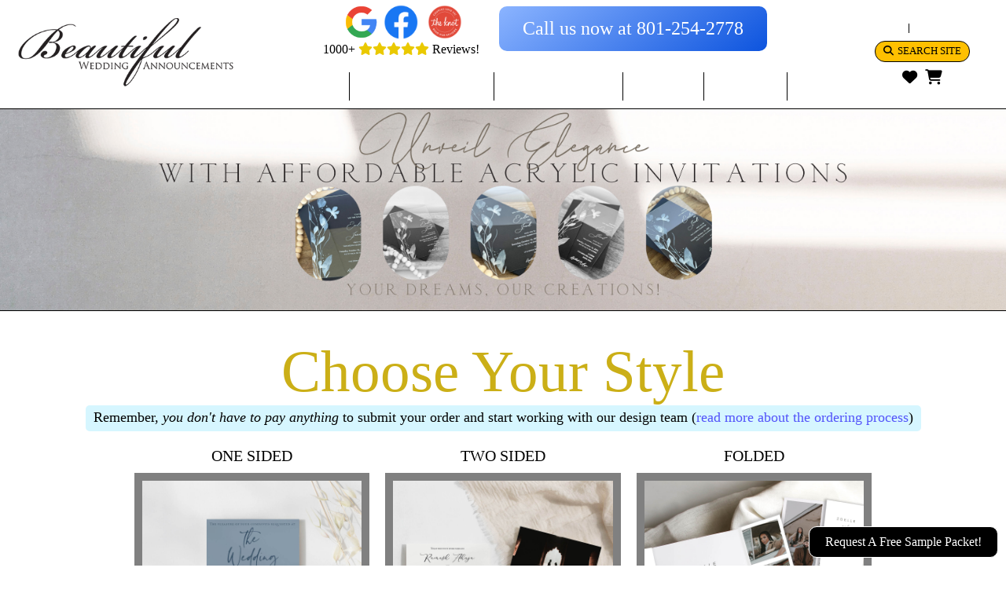

--- FILE ---
content_type: text/html; charset=UTF-8
request_url: https://shopbwa.com/
body_size: 40034
content:

<!DOCTYPE html>

<html>
    <head>
        <meta name="viewport" content="width=device-width, initial-scale=1, maximum-scale=1">
        <meta name='robots' content='index, follow, max-image-preview:large, max-snippet:-1, max-video-preview:-1' />
<meta name="viewport" content="width=device-width, initial-scale=1, maximum-scale=1, shrink-to-fit=no">
	<!-- This site is optimized with the Yoast SEO plugin v26.8 - https://yoast.com/product/yoast-seo-wordpress/ -->
	<link rel="canonical" href="https://shopbwa.com/" />
	<meta property="og:locale" content="en_US" />
	<meta property="og:type" content="website" />
	<meta property="og:title" content="Front Page - Beautiful Wedding Announcements" />
	<meta property="og:url" content="https://shopbwa.com/" />
	<meta property="og:site_name" content="Beautiful Wedding Announcements" />
	<meta property="article:publisher" content="https://www.facebook.com/BeautifulWeddingAnnouncements" />
	<meta name="twitter:card" content="summary_large_image" />
	<script type="application/ld+json" class="yoast-schema-graph">{"@context":"https://schema.org","@graph":[{"@type":"WebPage","@id":"https://shopbwa.com/","url":"https://shopbwa.com/","name":"Front Page - Beautiful Wedding Announcements","isPartOf":{"@id":"https://shopbwa.com/#website"},"about":{"@id":"https://shopbwa.com/#organization"},"datePublished":"2022-12-04T11:58:24+00:00","breadcrumb":{"@id":"https://shopbwa.com/#breadcrumb"},"inLanguage":"en-US","potentialAction":[{"@type":"ReadAction","target":["https://shopbwa.com/"]}]},{"@type":"BreadcrumbList","@id":"https://shopbwa.com/#breadcrumb","itemListElement":[{"@type":"ListItem","position":1,"name":"Home"}]},{"@type":"WebSite","@id":"https://shopbwa.com/#website","url":"https://shopbwa.com/","name":"Beautiful Wedding Announcements","description":"Beautiful Announcements - Incredible Value","publisher":{"@id":"https://shopbwa.com/#organization"},"alternateName":"ShopBWA","potentialAction":[{"@type":"SearchAction","target":{"@type":"EntryPoint","urlTemplate":"https://shopbwa.com/?s={search_term_string}"},"query-input":{"@type":"PropertyValueSpecification","valueRequired":true,"valueName":"search_term_string"}}],"inLanguage":"en-US"},{"@type":"Organization","@id":"https://shopbwa.com/#organization","name":"Beautiful Wedding Announcements","url":"https://shopbwa.com/","logo":{"@type":"ImageObject","inLanguage":"en-US","@id":"https://shopbwa.com/#/schema/logo/image/","url":"https://shopbwa.com/wp-content/uploads/2023/09/bwa-logo.png","contentUrl":"https://shopbwa.com/wp-content/uploads/2023/09/bwa-logo.png","width":400,"height":133,"caption":"Beautiful Wedding Announcements"},"image":{"@id":"https://shopbwa.com/#/schema/logo/image/"},"sameAs":["https://www.facebook.com/BeautifulWeddingAnnouncements","https://www.instagram.com/beautifulweddingannouncements/","https://www.pinterest.com/BeautifulWed/"]}]}</script>
	<!-- / Yoast SEO plugin. -->


<link rel='dns-prefetch' href='//kit.fontawesome.com' />
<link rel='dns-prefetch' href='//www.google.com' />
<link rel="alternate" title="oEmbed (JSON)" type="application/json+oembed" href="https://shopbwa.com/wp-json/oembed/1.0/embed?url=https%3A%2F%2Fshopbwa.com%2F" />
<link rel="alternate" title="oEmbed (XML)" type="text/xml+oembed" href="https://shopbwa.com/wp-json/oembed/1.0/embed?url=https%3A%2F%2Fshopbwa.com%2F&#038;format=xml" />
<style id='wp-img-auto-sizes-contain-inline-css' type='text/css'>
img:is([sizes=auto i],[sizes^="auto," i]){contain-intrinsic-size:3000px 1500px}
/*# sourceURL=wp-img-auto-sizes-contain-inline-css */
</style>
<style id='wp-emoji-styles-inline-css' type='text/css'>

	img.wp-smiley, img.emoji {
		display: inline !important;
		border: none !important;
		box-shadow: none !important;
		height: 1em !important;
		width: 1em !important;
		margin: 0 0.07em !important;
		vertical-align: -0.1em !important;
		background: none !important;
		padding: 0 !important;
	}
/*# sourceURL=wp-emoji-styles-inline-css */
</style>
<style id='wp-block-library-inline-css' type='text/css'>
:root{--wp-block-synced-color:#7a00df;--wp-block-synced-color--rgb:122,0,223;--wp-bound-block-color:var(--wp-block-synced-color);--wp-editor-canvas-background:#ddd;--wp-admin-theme-color:#007cba;--wp-admin-theme-color--rgb:0,124,186;--wp-admin-theme-color-darker-10:#006ba1;--wp-admin-theme-color-darker-10--rgb:0,107,160.5;--wp-admin-theme-color-darker-20:#005a87;--wp-admin-theme-color-darker-20--rgb:0,90,135;--wp-admin-border-width-focus:2px}@media (min-resolution:192dpi){:root{--wp-admin-border-width-focus:1.5px}}.wp-element-button{cursor:pointer}:root .has-very-light-gray-background-color{background-color:#eee}:root .has-very-dark-gray-background-color{background-color:#313131}:root .has-very-light-gray-color{color:#eee}:root .has-very-dark-gray-color{color:#313131}:root .has-vivid-green-cyan-to-vivid-cyan-blue-gradient-background{background:linear-gradient(135deg,#00d084,#0693e3)}:root .has-purple-crush-gradient-background{background:linear-gradient(135deg,#34e2e4,#4721fb 50%,#ab1dfe)}:root .has-hazy-dawn-gradient-background{background:linear-gradient(135deg,#faaca8,#dad0ec)}:root .has-subdued-olive-gradient-background{background:linear-gradient(135deg,#fafae1,#67a671)}:root .has-atomic-cream-gradient-background{background:linear-gradient(135deg,#fdd79a,#004a59)}:root .has-nightshade-gradient-background{background:linear-gradient(135deg,#330968,#31cdcf)}:root .has-midnight-gradient-background{background:linear-gradient(135deg,#020381,#2874fc)}:root{--wp--preset--font-size--normal:16px;--wp--preset--font-size--huge:42px}.has-regular-font-size{font-size:1em}.has-larger-font-size{font-size:2.625em}.has-normal-font-size{font-size:var(--wp--preset--font-size--normal)}.has-huge-font-size{font-size:var(--wp--preset--font-size--huge)}.has-text-align-center{text-align:center}.has-text-align-left{text-align:left}.has-text-align-right{text-align:right}.has-fit-text{white-space:nowrap!important}#end-resizable-editor-section{display:none}.aligncenter{clear:both}.items-justified-left{justify-content:flex-start}.items-justified-center{justify-content:center}.items-justified-right{justify-content:flex-end}.items-justified-space-between{justify-content:space-between}.screen-reader-text{border:0;clip-path:inset(50%);height:1px;margin:-1px;overflow:hidden;padding:0;position:absolute;width:1px;word-wrap:normal!important}.screen-reader-text:focus{background-color:#ddd;clip-path:none;color:#444;display:block;font-size:1em;height:auto;left:5px;line-height:normal;padding:15px 23px 14px;text-decoration:none;top:5px;width:auto;z-index:100000}html :where(.has-border-color){border-style:solid}html :where([style*=border-top-color]){border-top-style:solid}html :where([style*=border-right-color]){border-right-style:solid}html :where([style*=border-bottom-color]){border-bottom-style:solid}html :where([style*=border-left-color]){border-left-style:solid}html :where([style*=border-width]){border-style:solid}html :where([style*=border-top-width]){border-top-style:solid}html :where([style*=border-right-width]){border-right-style:solid}html :where([style*=border-bottom-width]){border-bottom-style:solid}html :where([style*=border-left-width]){border-left-style:solid}html :where(img[class*=wp-image-]){height:auto;max-width:100%}:where(figure){margin:0 0 1em}html :where(.is-position-sticky){--wp-admin--admin-bar--position-offset:var(--wp-admin--admin-bar--height,0px)}@media screen and (max-width:600px){html :where(.is-position-sticky){--wp-admin--admin-bar--position-offset:0px}}

/*# sourceURL=wp-block-library-inline-css */
</style><link rel='stylesheet' id='wc-blocks-style-css' href='https://shopbwa.com/wp-content/plugins/woocommerce/assets/client/blocks/wc-blocks.css?ver=wc-10.4.3' type='text/css' media='all' />
<style id='global-styles-inline-css' type='text/css'>
:root{--wp--preset--aspect-ratio--square: 1;--wp--preset--aspect-ratio--4-3: 4/3;--wp--preset--aspect-ratio--3-4: 3/4;--wp--preset--aspect-ratio--3-2: 3/2;--wp--preset--aspect-ratio--2-3: 2/3;--wp--preset--aspect-ratio--16-9: 16/9;--wp--preset--aspect-ratio--9-16: 9/16;--wp--preset--color--black: #000000;--wp--preset--color--cyan-bluish-gray: #abb8c3;--wp--preset--color--white: #ffffff;--wp--preset--color--pale-pink: #f78da7;--wp--preset--color--vivid-red: #cf2e2e;--wp--preset--color--luminous-vivid-orange: #ff6900;--wp--preset--color--luminous-vivid-amber: #fcb900;--wp--preset--color--light-green-cyan: #7bdcb5;--wp--preset--color--vivid-green-cyan: #00d084;--wp--preset--color--pale-cyan-blue: #8ed1fc;--wp--preset--color--vivid-cyan-blue: #0693e3;--wp--preset--color--vivid-purple: #9b51e0;--wp--preset--gradient--vivid-cyan-blue-to-vivid-purple: linear-gradient(135deg,rgb(6,147,227) 0%,rgb(155,81,224) 100%);--wp--preset--gradient--light-green-cyan-to-vivid-green-cyan: linear-gradient(135deg,rgb(122,220,180) 0%,rgb(0,208,130) 100%);--wp--preset--gradient--luminous-vivid-amber-to-luminous-vivid-orange: linear-gradient(135deg,rgb(252,185,0) 0%,rgb(255,105,0) 100%);--wp--preset--gradient--luminous-vivid-orange-to-vivid-red: linear-gradient(135deg,rgb(255,105,0) 0%,rgb(207,46,46) 100%);--wp--preset--gradient--very-light-gray-to-cyan-bluish-gray: linear-gradient(135deg,rgb(238,238,238) 0%,rgb(169,184,195) 100%);--wp--preset--gradient--cool-to-warm-spectrum: linear-gradient(135deg,rgb(74,234,220) 0%,rgb(151,120,209) 20%,rgb(207,42,186) 40%,rgb(238,44,130) 60%,rgb(251,105,98) 80%,rgb(254,248,76) 100%);--wp--preset--gradient--blush-light-purple: linear-gradient(135deg,rgb(255,206,236) 0%,rgb(152,150,240) 100%);--wp--preset--gradient--blush-bordeaux: linear-gradient(135deg,rgb(254,205,165) 0%,rgb(254,45,45) 50%,rgb(107,0,62) 100%);--wp--preset--gradient--luminous-dusk: linear-gradient(135deg,rgb(255,203,112) 0%,rgb(199,81,192) 50%,rgb(65,88,208) 100%);--wp--preset--gradient--pale-ocean: linear-gradient(135deg,rgb(255,245,203) 0%,rgb(182,227,212) 50%,rgb(51,167,181) 100%);--wp--preset--gradient--electric-grass: linear-gradient(135deg,rgb(202,248,128) 0%,rgb(113,206,126) 100%);--wp--preset--gradient--midnight: linear-gradient(135deg,rgb(2,3,129) 0%,rgb(40,116,252) 100%);--wp--preset--font-size--small: 13px;--wp--preset--font-size--medium: 20px;--wp--preset--font-size--large: 36px;--wp--preset--font-size--x-large: 42px;--wp--preset--spacing--20: 0.44rem;--wp--preset--spacing--30: 0.67rem;--wp--preset--spacing--40: 1rem;--wp--preset--spacing--50: 1.5rem;--wp--preset--spacing--60: 2.25rem;--wp--preset--spacing--70: 3.38rem;--wp--preset--spacing--80: 5.06rem;--wp--preset--shadow--natural: 6px 6px 9px rgba(0, 0, 0, 0.2);--wp--preset--shadow--deep: 12px 12px 50px rgba(0, 0, 0, 0.4);--wp--preset--shadow--sharp: 6px 6px 0px rgba(0, 0, 0, 0.2);--wp--preset--shadow--outlined: 6px 6px 0px -3px rgb(255, 255, 255), 6px 6px rgb(0, 0, 0);--wp--preset--shadow--crisp: 6px 6px 0px rgb(0, 0, 0);}:where(.is-layout-flex){gap: 0.5em;}:where(.is-layout-grid){gap: 0.5em;}body .is-layout-flex{display: flex;}.is-layout-flex{flex-wrap: wrap;align-items: center;}.is-layout-flex > :is(*, div){margin: 0;}body .is-layout-grid{display: grid;}.is-layout-grid > :is(*, div){margin: 0;}:where(.wp-block-columns.is-layout-flex){gap: 2em;}:where(.wp-block-columns.is-layout-grid){gap: 2em;}:where(.wp-block-post-template.is-layout-flex){gap: 1.25em;}:where(.wp-block-post-template.is-layout-grid){gap: 1.25em;}.has-black-color{color: var(--wp--preset--color--black) !important;}.has-cyan-bluish-gray-color{color: var(--wp--preset--color--cyan-bluish-gray) !important;}.has-white-color{color: var(--wp--preset--color--white) !important;}.has-pale-pink-color{color: var(--wp--preset--color--pale-pink) !important;}.has-vivid-red-color{color: var(--wp--preset--color--vivid-red) !important;}.has-luminous-vivid-orange-color{color: var(--wp--preset--color--luminous-vivid-orange) !important;}.has-luminous-vivid-amber-color{color: var(--wp--preset--color--luminous-vivid-amber) !important;}.has-light-green-cyan-color{color: var(--wp--preset--color--light-green-cyan) !important;}.has-vivid-green-cyan-color{color: var(--wp--preset--color--vivid-green-cyan) !important;}.has-pale-cyan-blue-color{color: var(--wp--preset--color--pale-cyan-blue) !important;}.has-vivid-cyan-blue-color{color: var(--wp--preset--color--vivid-cyan-blue) !important;}.has-vivid-purple-color{color: var(--wp--preset--color--vivid-purple) !important;}.has-black-background-color{background-color: var(--wp--preset--color--black) !important;}.has-cyan-bluish-gray-background-color{background-color: var(--wp--preset--color--cyan-bluish-gray) !important;}.has-white-background-color{background-color: var(--wp--preset--color--white) !important;}.has-pale-pink-background-color{background-color: var(--wp--preset--color--pale-pink) !important;}.has-vivid-red-background-color{background-color: var(--wp--preset--color--vivid-red) !important;}.has-luminous-vivid-orange-background-color{background-color: var(--wp--preset--color--luminous-vivid-orange) !important;}.has-luminous-vivid-amber-background-color{background-color: var(--wp--preset--color--luminous-vivid-amber) !important;}.has-light-green-cyan-background-color{background-color: var(--wp--preset--color--light-green-cyan) !important;}.has-vivid-green-cyan-background-color{background-color: var(--wp--preset--color--vivid-green-cyan) !important;}.has-pale-cyan-blue-background-color{background-color: var(--wp--preset--color--pale-cyan-blue) !important;}.has-vivid-cyan-blue-background-color{background-color: var(--wp--preset--color--vivid-cyan-blue) !important;}.has-vivid-purple-background-color{background-color: var(--wp--preset--color--vivid-purple) !important;}.has-black-border-color{border-color: var(--wp--preset--color--black) !important;}.has-cyan-bluish-gray-border-color{border-color: var(--wp--preset--color--cyan-bluish-gray) !important;}.has-white-border-color{border-color: var(--wp--preset--color--white) !important;}.has-pale-pink-border-color{border-color: var(--wp--preset--color--pale-pink) !important;}.has-vivid-red-border-color{border-color: var(--wp--preset--color--vivid-red) !important;}.has-luminous-vivid-orange-border-color{border-color: var(--wp--preset--color--luminous-vivid-orange) !important;}.has-luminous-vivid-amber-border-color{border-color: var(--wp--preset--color--luminous-vivid-amber) !important;}.has-light-green-cyan-border-color{border-color: var(--wp--preset--color--light-green-cyan) !important;}.has-vivid-green-cyan-border-color{border-color: var(--wp--preset--color--vivid-green-cyan) !important;}.has-pale-cyan-blue-border-color{border-color: var(--wp--preset--color--pale-cyan-blue) !important;}.has-vivid-cyan-blue-border-color{border-color: var(--wp--preset--color--vivid-cyan-blue) !important;}.has-vivid-purple-border-color{border-color: var(--wp--preset--color--vivid-purple) !important;}.has-vivid-cyan-blue-to-vivid-purple-gradient-background{background: var(--wp--preset--gradient--vivid-cyan-blue-to-vivid-purple) !important;}.has-light-green-cyan-to-vivid-green-cyan-gradient-background{background: var(--wp--preset--gradient--light-green-cyan-to-vivid-green-cyan) !important;}.has-luminous-vivid-amber-to-luminous-vivid-orange-gradient-background{background: var(--wp--preset--gradient--luminous-vivid-amber-to-luminous-vivid-orange) !important;}.has-luminous-vivid-orange-to-vivid-red-gradient-background{background: var(--wp--preset--gradient--luminous-vivid-orange-to-vivid-red) !important;}.has-very-light-gray-to-cyan-bluish-gray-gradient-background{background: var(--wp--preset--gradient--very-light-gray-to-cyan-bluish-gray) !important;}.has-cool-to-warm-spectrum-gradient-background{background: var(--wp--preset--gradient--cool-to-warm-spectrum) !important;}.has-blush-light-purple-gradient-background{background: var(--wp--preset--gradient--blush-light-purple) !important;}.has-blush-bordeaux-gradient-background{background: var(--wp--preset--gradient--blush-bordeaux) !important;}.has-luminous-dusk-gradient-background{background: var(--wp--preset--gradient--luminous-dusk) !important;}.has-pale-ocean-gradient-background{background: var(--wp--preset--gradient--pale-ocean) !important;}.has-electric-grass-gradient-background{background: var(--wp--preset--gradient--electric-grass) !important;}.has-midnight-gradient-background{background: var(--wp--preset--gradient--midnight) !important;}.has-small-font-size{font-size: var(--wp--preset--font-size--small) !important;}.has-medium-font-size{font-size: var(--wp--preset--font-size--medium) !important;}.has-large-font-size{font-size: var(--wp--preset--font-size--large) !important;}.has-x-large-font-size{font-size: var(--wp--preset--font-size--x-large) !important;}
/*# sourceURL=global-styles-inline-css */
</style>

<style id='classic-theme-styles-inline-css' type='text/css'>
/*! This file is auto-generated */
.wp-block-button__link{color:#fff;background-color:#32373c;border-radius:9999px;box-shadow:none;text-decoration:none;padding:calc(.667em + 2px) calc(1.333em + 2px);font-size:1.125em}.wp-block-file__button{background:#32373c;color:#fff;text-decoration:none}
/*# sourceURL=/wp-includes/css/classic-themes.min.css */
</style>
<link rel='stylesheet' id='woocommerce-layout-css' href='https://shopbwa.com/wp-content/plugins/woocommerce/assets/css/woocommerce-layout.css?ver=10.4.3' type='text/css' media='all' />
<link rel='stylesheet' id='woocommerce-smallscreen-css' href='https://shopbwa.com/wp-content/plugins/woocommerce/assets/css/woocommerce-smallscreen.css?ver=10.4.3' type='text/css' media='only screen and (max-width: 768px)' />
<link rel='stylesheet' id='woocommerce-general-css' href='https://shopbwa.com/wp-content/plugins/woocommerce/assets/css/woocommerce.css?ver=10.4.3' type='text/css' media='all' />
<style id='woocommerce-inline-inline-css' type='text/css'>
.woocommerce form .form-row .required { visibility: visible; }
/*# sourceURL=woocommerce-inline-inline-css */
</style>
<link rel='stylesheet' id='core_styles-css' href='https://shopbwa.com/wp-content/themes/shopBWA/css/core-styles.css' type='text/css' media='all' />
<link rel='stylesheet' id='buttons-css' href='https://shopbwa.com/wp-includes/css/buttons.min.css?ver=6.9' type='text/css' media='all' />
<link rel='stylesheet' id='dashicons-css' href='https://shopbwa.com/wp-includes/css/dashicons.min.css?ver=6.9' type='text/css' media='all' />
<link rel='stylesheet' id='mediaelement-css' href='https://shopbwa.com/wp-includes/js/mediaelement/mediaelementplayer-legacy.min.css?ver=4.2.17' type='text/css' media='all' />
<link rel='stylesheet' id='wp-mediaelement-css' href='https://shopbwa.com/wp-includes/js/mediaelement/wp-mediaelement.min.css?ver=6.9' type='text/css' media='all' />
<link rel='stylesheet' id='media-views-css' href='https://shopbwa.com/wp-includes/css/media-views.min.css?ver=6.9' type='text/css' media='all' />
<link rel='stylesheet' id='imgareaselect-css' href='https://shopbwa.com/wp-includes/js/imgareaselect/imgareaselect.css?ver=0.9.8' type='text/css' media='all' />
<link rel='stylesheet' id='front_page_styles-css' href='https://shopbwa.com/wp-content/themes/shopBWA/css/front-page-styles.css' type='text/css' media='all' />
<script type="text/javascript" src="https://shopbwa.com/wp-includes/js/jquery/jquery.min.js?ver=3.7.1" id="jquery-core-js"></script>
<script type="text/javascript" src="https://shopbwa.com/wp-includes/js/jquery/jquery-migrate.min.js?ver=3.4.1" id="jquery-migrate-js"></script>
<script type="text/javascript" src="https://shopbwa.com/wp-content/plugins/woocommerce/assets/js/jquery-blockui/jquery.blockUI.min.js?ver=2.7.0-wc.10.4.3" id="wc-jquery-blockui-js" defer="defer" data-wp-strategy="defer"></script>
<script type="text/javascript" id="wc-add-to-cart-js-extra">
/* <![CDATA[ */
var wc_add_to_cart_params = {"ajax_url":"/wp-admin/admin-ajax.php","wc_ajax_url":"/?wc-ajax=%%endpoint%%","i18n_view_cart":"View cart","cart_url":"https://shopbwa.com/cart/","is_cart":"","cart_redirect_after_add":"no"};
//# sourceURL=wc-add-to-cart-js-extra
/* ]]> */
</script>
<script type="text/javascript" src="https://shopbwa.com/wp-content/plugins/woocommerce/assets/js/frontend/add-to-cart.min.js?ver=10.4.3" id="wc-add-to-cart-js" defer="defer" data-wp-strategy="defer"></script>
<script type="text/javascript" src="https://shopbwa.com/wp-content/plugins/woocommerce/assets/js/js-cookie/js.cookie.min.js?ver=2.1.4-wc.10.4.3" id="wc-js-cookie-js" defer="defer" data-wp-strategy="defer"></script>
<script type="text/javascript" id="woocommerce-js-extra">
/* <![CDATA[ */
var woocommerce_params = {"ajax_url":"/wp-admin/admin-ajax.php","wc_ajax_url":"/?wc-ajax=%%endpoint%%","i18n_password_show":"Show password","i18n_password_hide":"Hide password"};
//# sourceURL=woocommerce-js-extra
/* ]]> */
</script>
<script type="text/javascript" src="https://shopbwa.com/wp-content/plugins/woocommerce/assets/js/frontend/woocommerce.min.js?ver=10.4.3" id="woocommerce-js" defer="defer" data-wp-strategy="defer"></script>
<script type="text/javascript" id="utils-js-extra">
/* <![CDATA[ */
var userSettings = {"url":"/","uid":"0","time":"1769496545","secure":"1"};
//# sourceURL=utils-js-extra
/* ]]> */
</script>
<script type="text/javascript" src="https://shopbwa.com/wp-includes/js/utils.min.js?ver=6.9" id="utils-js"></script>
<script type="text/javascript" src="https://shopbwa.com/wp-includes/js/plupload/moxie.min.js?ver=1.3.5.1" id="moxiejs-js"></script>
<script type="text/javascript" src="https://shopbwa.com/wp-includes/js/plupload/plupload.min.js?ver=2.1.9" id="plupload-js"></script>
<link rel="https://api.w.org/" href="https://shopbwa.com/wp-json/" /><link rel="alternate" title="JSON" type="application/json" href="https://shopbwa.com/wp-json/wp/v2/pages/127759" /><link rel="EditURI" type="application/rsd+xml" title="RSD" href="https://shopbwa.com/xmlrpc.php?rsd" />
<meta name="generator" content="WordPress 6.9" />
<meta name="generator" content="WooCommerce 10.4.3" />
<link rel='shortlink' href='https://shopbwa.com/' />
	<noscript><style>.woocommerce-product-gallery{ opacity: 1 !important; }</style></noscript>
	<link rel="icon" href="https://shopbwa.com/wp-content/uploads/2022/12/cropped-bwa-favicon-100x100.png" sizes="32x32" />
<link rel="icon" href="https://shopbwa.com/wp-content/uploads/2022/12/cropped-bwa-favicon-300x300.png" sizes="192x192" />
<link rel="apple-touch-icon" href="https://shopbwa.com/wp-content/uploads/2022/12/cropped-bwa-favicon-300x300.png" />
<meta name="msapplication-TileImage" content="https://shopbwa.com/wp-content/uploads/2022/12/cropped-bwa-favicon-300x300.png" />
    </head>

    <body>
        
                        
        <div id="bodyWrap" class="body-wrap">

            <div class="default-header" id="theHeader">
                                
                <div class="default-header-logo-container">
                    <div class="default-header-logo-image-wrapper" onclick="headerNavButtonClicked('home')">
                            <img class="default-header-logo-image" src="https://shopbwa.com/wp-content/themes/shopBWA/images/header/bwa-logo.png" alt="">
                    </div>
                </div>
                
                <div class="default-header-middle-section">
                    <div class="default-header-middle-section-wrapper">

                        <div class="default-header-review-and-call-row">

                            <div class="default-header-review-and-call-row-wrapper flex-on-extra-large">

                                <div class='review-sentence-wrapper' style="cursor: pointer;" onclick="headerNavButtonClicked('testimonials')">
                                    <div style="margin: auto" class="visible-on-extra-large invisible-on-less-than-extra-large">
                                        <div class="review-announcement-wrapper">
                                            <div class="review-announcement-piece-1">1000+</div>
                                        </div>
                                        
                                        <div style="margin: auto">
                                            <img class="review-stars" src="https://shopbwa.com/wp-content/themes/shopBWA/images/header/five-stars-straight-line.png" alt="">
                                        </div>

                                        <div class="review-announcement-wrapper">
                                            <div class="review-announcement-piece-2">Reviews!</div>
                                        </div>
                                    </div>
                                </div>

                                <div class="review-icon-wrapper">
                                    <div class="review-icon-image-container">
                                        <a class="review-icon-link" target="_blank" href="https://www.google.com/maps/place/Beautiful+Wedding+Announcements/@40.5229864,-111.9495597,17z/data=!3m1!4b1!4m6!3m5!1s0x875286838d179507:0x1654671176b7af33!8m2!3d40.5229824!4d-111.9469848!16s%2Fg%2F1yg6ngt5m!5m1!1e2?entry=ttu&g_ep=EgoyMDI1MDQyMi4wIKXMDSoASAFQAw%3D%3D">
                                            <img class="review-icon-image" src="https://shopbwa.com/wp-content/themes/shopBWA/images/header/google-reviews-no-back.png" alt="">
                                        </a>
                                    </div>

                                    <div class="review-icon-image-container">
                                        <a class="review-icon-link" target="_blank" href="https://www.facebook.com/BeautifulWeddingAnnouncements/reviews">
                                            <img class="review-icon-image" src="https://shopbwa.com/wp-content/themes/shopBWA/images/header/facebook-reviews-no-back.png" alt="">
                                        </a>
                                    </div>

                                    <div class="review-icon-image-container">
                                        <a class="review-icon-link" target="_blank" href="https://www.weddingwire.com/reviews/beautiful-wedding-announcements-riverton/e529dad088606184.html">
                                            <img class="review-icon-image" src="https://shopbwa.com/wp-content/themes/shopBWA/images/header/wedding-wire-reviews-no-back.png" alt="">
                                        </a>
                                    </div>

                                    <div class="review-icon-image-container">
                                        <a class="review-icon-link" target="_blank" href="https://www.theknot.com/marketplace/beautiful-wedding-announcements-riverton-ut-347530#navReviews">
                                            <img class="review-icon-image" src="https://shopbwa.com/wp-content/themes/shopBWA/images/header/the-knot-reviews-no-back.png" alt="">
                                        </a>
                                    </div>
                                </div>

                                <div class='review-sentence-wrapper' style="cursor: pointer;" onclick="headerNavButtonClicked('testimonials')">
                                    <div style="margin: auto" class="invisible-on-extra-large flex-on-less-than-extra-large">
                                        <div class="review-announcement-wrapper">
                                            <div class="review-announcement">
                                                1000+
                                                <span class="new-review-stars">
                                                    <i class="fa-solid fa-star"></i><i class="fa-solid fa-star"></i><i class="fa-solid fa-star"></i><i class="fa-solid fa-star"></i><i class="fa-solid fa-star"></i>
                                                </span>
                                                Reviews!
                                            </div>
                                        </div>
                                    </div>
                                </div>
                                                            
                            </div>

                            <div style="margin: auto; margin-left: 10px;">
                            
                                    <a class="call-now-link" href="tel:+18012542778">
                                        <div class="call-now-link-wrapper">
                                            Call us now at 801-254-2778
                                        </div>
                                    </a>
                                
                            </div>

                        </div>

                        <div class="default-header-main-nav-row">
                            <div class="default-header-main-nav-row-wrapper">

                                <div class="default-header-main-nav-item default-header-main-nav-first-item">
                                    <div class="default-header-main-nav-item-link" onclick="headerNavButtonClicked('save-the-dates')">SAVE THE DATES</div>
                                </div>

                                <div class="default-header-main-nav-item">
                                    <div class="default-header-main-nav-item-link" onclick="headerNavButtonClicked('home/#invitations')">WEDDING INVITATIONS</div>
                                </div>

                                <div class="default-header-main-nav-item">
                                    <div class="default-header-main-nav-item-link" onclick="headerNavButtonClicked('thank-you-cards')">THANK YOU CARDS</div>
                                </div>

                                <div class="default-header-main-nav-item">
                                    <div class="default-header-main-nav-item-link" onclick="headerNavButtonClicked('home/#extras')">EXTRAS</div>
                                </div>

                                <div class="default-header-main-nav-item">
                                    <div class="default-header-main-nav-item-link" onclick="headerNavButtonClicked('deposit')">DEPOSIT</div>
                                </div>

                                <div class="default-header-main-nav-item default-header-main-nav-last-item">
                                    <div class="default-header-main-nav-item-link" onclick="headerNavButtonClicked('blog')">BLOG</div>
                                </div>

                            </div>
                        </div>
                    </div>
                </div>

                <div class="default-header-function-box">
                    <div class="default-header-function-box-wrapper">
                        <div class="default-header-function-nav-row">
                            <div class="default-header-function-nav-row-wrapper">
                                <div class="default-header-function-nav-item default-header-function-nav-item-first">
                                    <div class="default-header-function-nav-item-link" onclick="headerNavButtonClicked('my-account')"">
                                        LOGIN                                    </div>
                                </div>
                                <div class="default-header-function-nav-item default-header-function-nav-item-last">
                                    <div class="default-header-function-nav-item-link" onclick="headerNavButtonClicked('contact-us')">CONTACT US</div>
                                </div>
                            </div>
                        </div>

                        <div class="search-button-container" onclick="openSearchModal()">
                            <div class="search-button">
                                <i class="fa-solid fa-magnifying-glass"></i>
                                <span style="margin-left: 2px">SEARCH SITE</span>  
                            </div>
                        </div>

                        <div class="default-header-icon-row">
                            <div class="default-header-icon-row-wrapper">

                                <div class="default-header-icon-row-item" style="position: relative" onmouseover="showButtonTitleOnMouseOver('favoritesHoverTitle')" onmouseout="hideButtonTitleOnMouseOut('favoritesHoverTitle')">
                                    <div class="default-header-icon-link" style="position: relative" onclick="headerNavButtonClicked('my-account/favorites')">
                                        <i class="fa-solid fa-heart fa-2x" style="font-size: 1.2em"></i>
                                    </div>
                                    <div id="favoritesHoverTitle" class="button-hover-title">Favorites</div>

                                </div>
                                
                                <div class="default-header-icon-row-item default-header-icon-row-item-last" style="position: relative" onmouseover="showButtonTitleOnMouseOver('cartHoverTitle')" onmouseout="hideButtonTitleOnMouseOut('cartHoverTitle')">
                                    <div class="default-header-icon-link" onclick="headerNavButtonClicked('cart')">
                                        <i class="fa-solid fa-cart-shopping fa-2x" style="font-size: 1.2em"></i>
                                                                            </div>
                                    <div id="cartHoverTitle" class="button-hover-title">Cart</div>
                                </div>
                                
                            </div>
                        </div>
                    </div>
                </div>

            </div>

            <div class="mobile-header-wrapper" >
                
                <div class="mobile-header">

                    <div class="mh-left">

                        <div class="mh-logo-container" onclick="headerNavButtonClicked('home')">
                            <img class="mh-logo" src="https://shopbwa.com/wp-content/themes/shopBWA/images/header/bwa-logo.png" alt="">
                        </div>
                        
                        <div class="mh-left-button-container">
                            
                            <div class="mh-search-button-container" onclick="openSearchModal()">
                                <div class="mh-search-button">
                                    <i class="fa-solid fa-magnifying-glass"></i>
                                    <span style="margin-left: 2px">SEARCH</span>  
                                </div>
                            </div>

                            <div class="mh-login-account-button" onclick="headerNavButtonClicked('my-account')">
                                LOGIN                            </div>

                        </div>

                    </div>

                    <div class="mh-right">

                        <div class="mh-review-container">
                            <div class='mh-review-sentence-wrapper' style="cursor: pointer;" onclick="headerNavButtonClicked('testimonials')">
                                <div class="mh-review-sentence">
                                    1000+
                                    <span class="new-review-stars" style="margin-right: 5px; font-size: .9em;">
                                        <i class="fa-solid fa-star"></i><i class="fa-solid fa-star"></i><i class="fa-solid fa-star"></i><i class="fa-solid fa-star"></i><i class="fa-solid fa-star"></i>
                                    </span>
                                    Reviews!
                                </div>
                            </div>
                        </div>

                        <a class="mh-call-now-button" href="tel:+18012542778">
                            Click To Call Us Now!
                        </a>
                        
                        <div style="display: flex; margin: auto; position: relative" onclick="toggleHamburgerMenu()">
                            
                            <div id="siteMenuButton" class="mh-site-menu-button" data-state="closed">
                                
                                Site Menu 
                                
                                <div style="position: absolute; right: .6em; top: .3em;">
                                    <i class="fa-solid fa-caret-down hamburger-caret"></i>
                                </div>

                            </div>

                            <div class="mh-nav-menu-wrapper">
                                <div id="navMenu" class="mh-nav-menu">
                                    <div class="mh-nav-menu-item" onclick="headerNavButtonClicked('save-the-dates')">SAVE THE DATES</div>
                                    <div class="mh-nav-menu-item" onclick="headerNavButtonClicked('home/#invitations')">WEDDING INVITATIONS</div>
                                    <div class="mh-nav-menu-item" onclick="headerNavButtonClicked('thank-you-cards')">THANK YOU CARDS</div>
                                    <div class="mh-nav-menu-item" onclick="headerNavButtonClicked('home/#extras')">EXTRAS</div>
                                    <div class="mh-nav-menu-item" onclick="headerNavButtonClicked('deposit')">MAKE DEPOSIT</div>
                                    <div class="mh-nav-menu-item" onclick="headerNavButtonClicked('blog')">BLOG</div>
                                    <div class="mh-nav-menu-item" onclick="headerNavButtonClicked('cart')">MY CART</div>
                                    <div class="mh-nav-menu-item" onclick="headerNavButtonClicked('my-account')">MY ACCOUNT</div>
                                    <div class="mh-nav-menu-item" onclick="headerNavButtonClicked('contact-us')">CONTACT US</div>
                                </div>
                            </div>
                        </div>

                    </div>
                </div>
                                
            </div>

            <div class="new-locked-header" id="theLockedHeader">
                                
                <div class="new-locked-header-logo-container">
                    <div class="new-locked-header-logo-image-wrapper" onclick="headerNavButtonClicked('home')">
                        <img class="new-locked-header-logo-image" src="https://shopbwa.com/wp-content/themes/shopBWA/images/header/bwa-logo.png" alt="">
                    </div>
                </div>
                
                <div class="new-locked-header-middle-section">
                    <div class="new-locked-header-middle-section-wrapper">
                        <div class="new-locked-header-main-nav-row">
                            <div class="new-locked-header-main-nav-row-wrapper">

                                <div class="new-locked-header-main-nav-item new-locked-header-main-nav-item-first">
                                    <div class="new-locked-header-main-nav-item-link" onclick="headerNavButtonClicked('save-the-dates')">SAVE THE DATES</div>
                                </div>

                                <div class="new-locked-header-main-nav-item">
                                    <div class="new-locked-header-main-nav-item-link" onclick="headerNavButtonClicked('home/#invitations')">WEDDING INVITATIONS</div>
                                </div>

                                <div class="new-locked-header-main-nav-item">
                                    <div class="new-locked-header-main-nav-item-link" onclick="headerNavButtonClicked('thank-you-cards')">THANK YOU CARDS</div>
                                </div>

                                <div class="new-locked-header-main-nav-item">
                                    <div class="new-locked-header-main-nav-item-link" onclick="headerNavButtonClicked('home/#extras')">EXTRAS</div>
                                </div>

                                <div class="new-locked-header-main-nav-item">
                                    <div class="new-locked-header-main-nav-item-link" onclick="headerNavButtonClicked('deposit')">DEPOSIT</div>
                                </div>

                                <div class="new-locked-header-main-nav-item new-locked-header-main-nav-item-last">
                                    <div class="new-locked-header-main-nav-item-link" onclick="headerNavButtonClicked('blog')">BLOG</div>
                                </div>

                            </div>
                        </div>


                    </div>
                </div>
                
                <div class="new-locked-header-function-box">
                    <div class="new-locked-header-function-box-wrapper">
                        <div class="new-locked-header-function-nav-row">
                            <div class="new-locked-header-function-nav-row-wrapper">
                                <div class="new-locked-header-function-nav-item new-locked-header-function-nav-item-first">
                                    <div class="new-locked-header-function-nav-item-link" onclick="headerNavButtonClicked('my-account')">
                                        LOGIN                                    </div>
                                </div>
                                <div class="new-locked-header-function-nav-item new-locked-header-function-nav-item-last">
                                    <div class="new-locked-header-function-nav-item-link" onclick="headerNavButtonClicked('contact-us')">CONTACT US</div>
                                </div>
                            </div>
                        </div>

                        <div class="new-locked-header-search-and-icon-row">
                            <div class="new-locked-header-search-and-icon-row-wrapper">
                                <div class="lh-search-button-container" onclick="openSearchModal()">
                                    <div class="lh-search-button">
                                        <i class="fa-solid fa-magnifying-glass"></i>
                                        <span style="margin-left: 2px">SEARCH</span>  
                                    </div>
                                </div>
                                <div class="new-locked-header-icon-row">
                                    <div class="new-locked-header-icon-row-wrapper">

                                        <div class="new-locked-header-icon-row-item" style="position: relative" onmouseover="showButtonTitleOnMouseOver('lockedFavoritesHoverTitle')" onmouseout="hideButtonTitleOnMouseOut('lockedFavoritesHoverTitle')">
                                            <div class="new-locked-header-icon-link" onclick="headerNavButtonClicked('my-account/favorites')">
                                                <i class="fa-solid fa-heart fa-2x" style="font-size: 1.2em"></i>
                                            </div>
                                            <div id="lockedFavoritesHoverTitle" class="button-hover-title">Favorites</div>
                                        </div>

                                        <div class="new-locked-header-icon-row-item new-locked-header-icon-row-item-last" style="position: relative" onmouseover="showButtonTitleOnMouseOver('lockedCartHoverTitle')" onmouseout="hideButtonTitleOnMouseOut('lockedCartHoverTitle')">
                                            <div class="new-locked-header-icon-link" onclick="headerNavButtonClicked('cart')">
                                                <i class="fa-solid fa-cart-shopping fa-2x" style="font-size: 1.2em"></i>
                                                                                            </div>
                                            <div id="lockedCartHoverTitle" class="button-hover-title">Cart</div>
                                        </div>

                                    </div>
                                </div>
                            </div>
                        </div>

                    </div>
                </div>

            </div>

            <div class="mobile-locked-header">
                
                <div class="m-locked-logo-container" onclick="headerNavButtonClicked('home')">
                    <img src="https://shopbwa.com/wp-content/themes/shopBWA/images/header/bwa-logo.png" alt="">
                </div>
                
                <div class="m-locked-login" onclick="headerNavButtonClicked('my-account')">
                    LOGIN                </div>
                
                <div class="m-locked-search-icon" onclick="openSearchModal()">
                    <i class="fa-solid fa-magnifying-glass m-locked-magnifying-glass"></i>
                </div>

                <a class="m-locked-call-icon" href="tel:+8012542778">
                    <i class="fa-solid fa-phone"></i>
                </a>

                <div id="lockedHamburgerMenu" class="m-locked-hamburger" data-state="closed" onclick="toggleLockedHamburgerMenu()">
                    <div class="hamburger-line"></div>
                    <div class="hamburger-line"></div>
                    <div class="hamburger-line"></div>
                    <div class="hamburger-caret-wrapper"><i class="fa-solid fa-caret-down hamburger-caret"></i></div>
                </div>
                <div class="mh-nav-menu-relative-parent">
                    <div class="m-locked-nav-menu-wrapper">
                        <div id="lockedNavMenu" class="mh-nav-menu">
                            <div class="mh-nav-menu-item" onclick="headerNavButtonClicked('save-the-dates')">SAVE THE DATES</div>
                            <div class="mh-nav-menu-item" onclick="headerNavButtonClicked('home/#invitations')" onclick="closeNavMenu()">WEDDING INVITATIONS</div>
                            <div class="mh-nav-menu-item" onclick="headerNavButtonClicked('thank-you-cards')">THANK YOU CARDS</div>
                            <div class="mh-nav-menu-item" onclick="headerNavButtonClicked('home/#extras')" onclick="closeNavMenu()">EXTRAS</div>
                            <div class="mh-nav-menu-item" onclick="headerNavButtonClicked('deposit')">MAKE DEPOSIT</div>
                            <div class="mh-nav-menu-item" onclick="headerNavButtonClicked('blog')">BLOG</div>
                            <div class="mh-nav-menu-item" onclick="headerNavButtonClicked('cart')">MY CART</div>
                            <div class="mh-nav-menu-item" onclick="headerNavButtonClicked('my-account')">MY ACCOUNT</div>
                            <div class="mh-nav-menu-item" onclick="headerNavButtonClicked('contact-us')">CONTACT US</div>
                        </div>
                    </div>
                </div>

            </div>
            
                        
            <script>
                var pageTitle = "Front Page";
            </script>
<a class="default-banner" href="https://shopbwa.com/product/acrylics">
    <div class="default-banner-container">
        <div>
            <img style="border-top: 1px solid black; border-bottom: 1px solid black" class="banner-background-image" src="https://shopbwa.com/wp-content/themes/shopBWA/images/banners/acrylic-spotlight-web.jpg" alt="">
        </div>
    </div>
</a>

<a class="mobile-banner" href="https://shopbwa.com/product/acrylics">
    <div class="mobile-banner-container">
        <img style="border-bottom: 2px solid black;" class="m-banner-background-image" src="https://shopbwa.com/wp-content/themes/shopBWA/images/banners/acrylic-spotlight-mobile.jpg" alt="">
    </div>
</a>

    <a class="offset-anchor-medium" id="invitations"></a>

    <div class="bwa-styled-header" style="color: #cbaf17">
        Choose Your Style
    </div>

    <div style="display: flex; justify-content: center;">
        <div class="order-remember-note">
            Remember, <em>you don't have to pay anything</em> to submit your order and start working with our design team (<a class="selectable-standard-link" href="https://shopbwa.com/faqs/?fc=using-the-website">read more about the ordering process</a>)
        </div>
    </div>
    
    <div class="invite-styles-container">

        <div class="invite-single-style-container invite-single-style-first">
            
            <div class="invite-single-style-title">
                One Sided
            </div>

            <div class="invite-single-style-image-container">
                <img class="invite-single-style-image" src="https://shopbwa.com/wp-content/themes/shopBWA/images/products/cover-images/one-sided-082624.jpg" alt="One-Sided Announcements">
                <a class="view-announcement-style-button" href="https://shopbwa.com/product/one-sided-invitations/" onclick="showLoading('Loading Templates...')">View</a>
            </div>

            <div class="invite-single-style-price-title">
                    one sided invitation pricing
            </div>

            <div class="invite-single-style-pricing-container">
                    <div class="invite-single-style-pricing-table-group">
                        <div class="invite-single-style-pricing-table-row">
                            <div class="invite-single-style-pricing-table-col right-align">
                                50
                            </div>
                            <div class="invite-single-style-pricing-table-col">
                                .......
                            </div>
                            <div class="invite-single-style-pricing-table-col left-align">
                                <sup>$</sup>200
                            </div>
                        </div>
                        <div class="invite-single-style-pricing-table-row">
                            <div class="invite-single-style-pricing-table-col right-align">
                                75
                            </div>
                            <div class="invite-single-style-pricing-table-col">
                                .......
                            </div>
                            <div class="invite-single-style-pricing-table-col left-align">
                                <sup>$</sup>210
                            </div>
                        </div>
                        <div class="invite-single-style-pricing-table-row">
                            <div class="invite-single-style-pricing-table-col right-align">
                                100
                            </div>
                            <div class="invite-single-style-pricing-table-col">
                                .......
                            </div>
                            <div class="invite-single-style-pricing-table-col left-align">
                                <sup>$</sup>220
                            </div>
                        </div>
                        <div class="invite-single-style-pricing-table-row">
                            <div class="invite-single-style-pricing-table-col right-align">
                                150
                            </div>
                            <div class="invite-single-style-pricing-table-col">
                                .......
                            </div>
                            <div class="invite-single-style-pricing-table-col left-align">
                                <sup>$</sup>240
                            </div>
                        </div>
                    </div>

                    <div class="invite-single-style-pricing-table-group invite-single-style-pricing-table-group-last">
                        <div class="invite-single-style-pricing-table-row">
                            <div class="invite-single-style-pricing-table-col right-align">
                                200
                            </div>
                            <div class="invite-single-style-pricing-table-col">
                                .......
                            </div>
                            <div class="invite-single-style-pricing-table-col">
                                <sup>$</sup>255
                            </div>
                        </div>
                        <div class="invite-single-style-pricing-table-row">
                            <div class="invite-single-style-pricing-table-col right-align">
                                300
                            </div>
                            <div class="invite-single-style-pricing-table-col">
                                .......
                            </div>
                            <div class="invite-single-style-pricing-table-col">
                                <sup>$</sup>275
                            </div>
                        </div>
                        <div class="invite-single-style-pricing-table-row">
                            <div class="invite-single-style-pricing-table-col right-align">
                                400
                            </div>
                            <div class="invite-single-style-pricing-table-col">
                                .......
                            </div>
                            <div class="invite-single-style-pricing-table-col">
                                <sup>$</sup>300
                            </div>
                        </div>
                        <div class="invite-single-style-pricing-table-row">
                            <div class="invite-single-style-pricing-table-col right-align">
                                500
                            </div>
                            <div class="invite-single-style-pricing-table-col">
                                .......
                            </div>
                            <div class="invite-single-style-pricing-table-col">
                                <sup>$</sup>335
                            </div>
                        </div>
                    </div>
                </div>
            <!-- <div class="invite-single-style-price-additional-cost">
                above 500 54&#162 each
            </div> -->

        </div>

        <div class="invite-single-style-container">
            
            <div class="invite-single-style-title">
                Two Sided
            </div>

            <div class="invite-single-style-image-container">
                <img class="invite-single-style-image" src="https://shopbwa.com/wp-content/themes/shopBWA/images/products/cover-images/two-sided-082624.jpg" alt="Two-Sided Announcements">
                <a class="view-announcement-style-button" href="https://shopbwa.com/product/two-sided-invitations/" onclick="showLoading('Loading Templates...')">View</a>
            </div>

            <div class="invite-single-style-price-title">
                    two sided invitation pricing
            </div>

            <div class="invite-single-style-pricing-container">
                    <div class="invite-single-style-pricing-table-group">
                        <div class="invite-single-style-pricing-table-row">
                            <div class="invite-single-style-pricing-table-col right-align">
                                50
                            </div>
                            <div class="invite-single-style-pricing-table-col">
                                .......
                            </div>
                            <div class="invite-single-style-pricing-table-col left-align">
                                <sup>$</sup>220
                            </div>
                        </div>
                        <div class="invite-single-style-pricing-table-row">
                            <div class="invite-single-style-pricing-table-col right-align">
                                75
                            </div>
                            <div class="invite-single-style-pricing-table-col">
                                .......
                            </div>
                            <div class="invite-single-style-pricing-table-col left-align">
                                <sup>$</sup>235
                            </div>
                        </div>
                        <div class="invite-single-style-pricing-table-row">
                            <div class="invite-single-style-pricing-table-col right-align">
                                100
                            </div>
                            <div class="invite-single-style-pricing-table-col">
                                .......
                            </div>
                            <div class="invite-single-style-pricing-table-col left-align">
                                <sup>$</sup>245
                            </div>
                        </div>
                        <div class="invite-single-style-pricing-table-row">
                            <div class="invite-single-style-pricing-table-col right-align">
                                150
                            </div>
                            <div class="invite-single-style-pricing-table-col">
                                .......
                            </div>
                            <div class="invite-single-style-pricing-table-col left-align">
                                <sup>$</sup>270
                            </div>
                        </div>
                    </div>

                    <div class="invite-single-style-pricing-table-group invite-single-style-pricing-table-group-last">
                        <div class="invite-single-style-pricing-table-row">
                            <div class="invite-single-style-pricing-table-col right-align">
                                200
                            </div>
                            <div class="invite-single-style-pricing-table-col">
                                .......
                            </div>
                            <div class="invite-single-style-pricing-table-col">
                                <sup>$</sup>285
                            </div>
                        </div>
                        <div class="invite-single-style-pricing-table-row">
                            <div class="invite-single-style-pricing-table-col right-align">
                                300
                            </div>
                            <div class="invite-single-style-pricing-table-col">
                                .......
                            </div>
                            <div class="invite-single-style-pricing-table-col">
                                <sup>$</sup>315
                            </div>
                        </div>
                        <div class="invite-single-style-pricing-table-row">
                            <div class="invite-single-style-pricing-table-col right-align">
                                400
                            </div>
                            <div class="invite-single-style-pricing-table-col">
                                .......
                            </div>
                            <div class="invite-single-style-pricing-table-col">
                                <sup>$</sup>355
                            </div>
                        </div>
                        <div class="invite-single-style-pricing-table-row">
                            <div class="invite-single-style-pricing-table-col right-align">
                                500
                            </div>
                            <div class="invite-single-style-pricing-table-col">
                                .......
                            </div>
                            <div class="invite-single-style-pricing-table-col">
                                <sup>$</sup>402
                            </div>
                        </div>
                    </div>
                </div>
            <!-- <div class="invite-single-style-price-additional-cost">
                above 500 67&#162 each
            </div> -->

        </div>

        <div class="invite-single-style-container">
        
            <div class="invite-single-style-title">
                Folded
            </div>

            <div class="invite-single-style-image-container">
                <img class="invite-single-style-image" src="https://shopbwa.com/wp-content/themes/shopBWA/images/products/cover-images/folded-082624.jpg" alt="Folded Announcements">
                <a class="view-announcement-style-button" href="https://shopbwa.com/product/folded-invitations/" onclick="showLoading('Loading Templates...')">View</a>
            </div>

            <div class="invite-single-style-price-title">
                    folded invitation pricing
            </div>

            <div class="invite-single-style-pricing-container">
                    <div class="invite-single-style-pricing-table-group">
                        <div class="invite-single-style-pricing-table-row">
                            <div class="invite-single-style-pricing-table-col right-align">
                                50
                            </div>
                            <div class="invite-single-style-pricing-table-col">
                                .......
                            </div>
                            <div class="invite-single-style-pricing-table-col left-align">
                                <sup>$</sup>435
                            </div>
                        </div>
                        <div class="invite-single-style-pricing-table-row">
                            <div class="invite-single-style-pricing-table-col right-align">
                                75
                            </div>
                            <div class="invite-single-style-pricing-table-col">
                                .......
                            </div>
                            <div class="invite-single-style-pricing-table-col left-align">
                                <sup>$</sup>445
                            </div>
                        </div>
                        <div class="invite-single-style-pricing-table-row">
                            <div class="invite-single-style-pricing-table-col right-align">
                                100
                            </div>
                            <div class="invite-single-style-pricing-table-col">
                                .......
                            </div>
                            <div class="invite-single-style-pricing-table-col left-align">
                                <sup>$</sup>455
                            </div>
                        </div>
                        <div class="invite-single-style-pricing-table-row">
                            <div class="invite-single-style-pricing-table-col right-align">
                                150
                            </div>
                            <div class="invite-single-style-pricing-table-col">
                                .......
                            </div>
                            <div class="invite-single-style-pricing-table-col left-align">
                                <sup>$</sup>490
                            </div>
                        </div>
                    </div>

                    <div class="invite-single-style-pricing-table-group invite-single-style-pricing-table-group-last">
                        <div class="invite-single-style-pricing-table-row">
                            <div class="invite-single-style-pricing-table-col right-align">
                                200
                            </div>
                            <div class="invite-single-style-pricing-table-col">
                                .......
                            </div>
                            <div class="invite-single-style-pricing-table-col">
                                <sup>$</sup>510
                            </div>
                        </div>
                        <div class="invite-single-style-pricing-table-row">
                            <div class="invite-single-style-pricing-table-col right-align">
                                300
                            </div>
                            <div class="invite-single-style-pricing-table-col">
                                .......
                            </div>
                            <div class="invite-single-style-pricing-table-col">
                                <sup>$</sup>550
                            </div>
                        </div>
                        <div class="invite-single-style-pricing-table-row">
                            <div class="invite-single-style-pricing-table-col right-align">
                                400
                            </div>
                            <div class="invite-single-style-pricing-table-col">
                                .......
                            </div>
                            <div class="invite-single-style-pricing-table-col">
                                <sup>$</sup>590
                            </div>
                        </div>
                        <div class="invite-single-style-pricing-table-row">
                            <div class="invite-single-style-pricing-table-col right-align">
                                500
                            </div>
                            <div class="invite-single-style-pricing-table-col">
                                .......
                            </div>
                            <div class="invite-single-style-pricing-table-col">
                                <sup>$</sup>630
                            </div>
                        </div>
                    </div>
                </div>
            <!-- <div class="invite-single-style-price-additional-cost">
                above 500 92&#162 each
            </div> -->

        </div>

        <div class="invite-single-style-container invite-single-style-fourth">
            
            <div class="invite-single-style-title">
                Standard Pockets
            </div>

            <div class="invite-single-style-image-container">
                <img class="invite-single-style-image" src="https://shopbwa.com/wp-content/themes/shopBWA/images/products/cover-images/pocket-082624.jpg" alt="Standard Pocket Announcements">
                <a class="view-announcement-style-button" href="https://shopbwa.com/product/standard-pocket-invitations/" onclick="showLoading('Loading Templates...')">View</a>
            </div>

            <div class="invite-single-style-price-title">
                    pocket invitation pricing
            </div>

            <div class="invite-single-style-pricing-container">
                    <div class="invite-single-style-pricing-table-group">
                        <div class="invite-single-style-pricing-table-row">
                            <div class="invite-single-style-pricing-table-col right-align">
                                50
                            </div>
                            <div class="invite-single-style-pricing-table-col">
                                .......
                            </div>
                            <div class="invite-single-style-pricing-table-col left-align">
                                <sup>$</sup>440
                            </div>
                        </div>
                        <div class="invite-single-style-pricing-table-row">
                            <div class="invite-single-style-pricing-table-col right-align">
                                75
                            </div>
                            <div class="invite-single-style-pricing-table-col">
                                .......
                            </div>
                            <div class="invite-single-style-pricing-table-col left-align">
                                <sup>$</sup>490
                            </div>
                        </div>
                        <div class="invite-single-style-pricing-table-row">
                            <div class="invite-single-style-pricing-table-col right-align">
                                100
                            </div>
                            <div class="invite-single-style-pricing-table-col">
                                .......
                            </div>
                            <div class="invite-single-style-pricing-table-col left-align">
                                <sup>$</sup>565
                            </div>
                        </div>
                        <div class="invite-single-style-pricing-table-row">
                            <div class="invite-single-style-pricing-table-col right-align">
                                150
                            </div>
                            <div class="invite-single-style-pricing-table-col">
                                .......
                            </div>
                            <div class="invite-single-style-pricing-table-col left-align">
                                <sup>$</sup>600
                            </div>
                        </div>
                    </div>

                    <div class="invite-single-style-pricing-table-group invite-single-style-pricing-table-group-last">
                        <div class="invite-single-style-pricing-table-row">
                            <div class="invite-single-style-pricing-table-col right-align">
                                200
                            </div>
                            <div class="invite-single-style-pricing-table-col">
                                .......
                            </div>
                            <div class="invite-single-style-pricing-table-col">
                                <sup>$</sup>640
                            </div>
                        </div>
                        <div class="invite-single-style-pricing-table-row">
                            <div class="invite-single-style-pricing-table-col right-align">
                                300
                            </div>
                            <div class="invite-single-style-pricing-table-col">
                                .......
                            </div>
                            <div class="invite-single-style-pricing-table-col">
                                <sup>$</sup>690
                            </div>
                        </div>
                        <div class="invite-single-style-pricing-table-row">
                            <div class="invite-single-style-pricing-table-col right-align">
                                400
                            </div>
                            <div class="invite-single-style-pricing-table-col">
                                .......
                            </div>
                            <div class="invite-single-style-pricing-table-col">
                                <sup>$</sup>710
                            </div>
                        </div>
                        <div class="invite-single-style-pricing-table-row">
                            <div class="invite-single-style-pricing-table-col right-align">
                                500
                            </div>
                            <div class="invite-single-style-pricing-table-col">
                                .......
                            </div>
                            <div class="invite-single-style-pricing-table-col">
                                <sup>$</sup>730
                            </div>
                        </div>
                    </div>
                </div>
            <!-- <div class="invite-single-style-price-additional-cost">
                above 500 98&#162 each
            </div> -->

        </div>

        <div class="invite-single-style-container">
            
            <div class="invite-single-style-title">
                Die Cut Pockets
            </div>

            <div class="invite-single-style-image-container">
                <img class="invite-single-style-image" src="https://shopbwa.com/wp-content/themes/shopBWA/images/products/cover-images/die-cut-pocket-082624.jpg" alt="Die Cut Pocket Announcements">
                <a class="view-announcement-style-button" href="https://shopbwa.com/product/die-cut-pocket-invitations/" onclick="showLoading('Loading Templates...')">View</a>
            </div>

            <div class="invite-single-style-price-title">
                    die cut invitation pricing
            </div>

            <div class="invite-single-style-pricing-container">
                    <div class="invite-single-style-pricing-table-group">
                        <div class="invite-single-style-pricing-table-row">
                            <div class="invite-single-style-pricing-table-col right-align">
                                50
                            </div>
                            <div class="invite-single-style-pricing-table-col">
                                .......
                            </div>
                            <div class="invite-single-style-pricing-table-col left-align">
                                <sup>$</sup>540
                            </div>
                        </div>
                        <div class="invite-single-style-pricing-table-row">
                            <div class="invite-single-style-pricing-table-col right-align">
                                75
                            </div>
                            <div class="invite-single-style-pricing-table-col">
                                .......
                            </div>
                            <div class="invite-single-style-pricing-table-col left-align">
                                <sup>$</sup>590
                            </div>
                        </div>
                        <div class="invite-single-style-pricing-table-row">
                            <div class="invite-single-style-pricing-table-col right-align">
                                100
                            </div>
                            <div class="invite-single-style-pricing-table-col">
                                .......
                            </div>
                            <div class="invite-single-style-pricing-table-col left-align">
                                <sup>$</sup>640
                            </div>
                        </div>
                        <div class="invite-single-style-pricing-table-row">
                            <div class="invite-single-style-pricing-table-col right-align">
                                150
                            </div>
                            <div class="invite-single-style-pricing-table-col">
                                .......
                            </div>
                            <div class="invite-single-style-pricing-table-col left-align">
                                <sup>$</sup>690
                            </div>
                        </div>
                    </div>

                    <div class="invite-single-style-pricing-table-group invite-single-style-pricing-table-group-last">
                        <div class="invite-single-style-pricing-table-row">
                            <div class="invite-single-style-pricing-table-col right-align">
                                200
                            </div>
                            <div class="invite-single-style-pricing-table-col">
                                .......
                            </div>
                            <div class="invite-single-style-pricing-table-col">
                                <sup>$</sup>740
                            </div>
                        </div>
                        <div class="invite-single-style-pricing-table-row">
                            <div class="invite-single-style-pricing-table-col right-align">
                                300
                            </div>
                            <div class="invite-single-style-pricing-table-col">
                                .......
                            </div>
                            <div class="invite-single-style-pricing-table-col">
                                <sup>$</sup>840
                            </div>
                        </div>
                        <div class="invite-single-style-pricing-table-row">
                            <div class="invite-single-style-pricing-table-col right-align">
                                400
                            </div>
                            <div class="invite-single-style-pricing-table-col">
                                .......
                            </div>
                            <div class="invite-single-style-pricing-table-col">
                                <sup>$</sup>940
                            </div>
                        </div>
                        <div class="invite-single-style-pricing-table-row">
                            <div class="invite-single-style-pricing-table-col right-align">
                                500
                            </div>
                            <div class="invite-single-style-pricing-table-col">
                                .......
                            </div>
                            <div class="invite-single-style-pricing-table-col">
                                <sup>$</sup>1040
                            </div>
                        </div>
                    </div>
                </div>
            <!-- <div class="invite-single-style-price-additional-cost">
                above 500 $1.60 each
            </div> -->

        </div>

        <div class="invite-single-style-container">
            
            <div class="invite-single-style-title">
                Acrylic Invitations
            </div>

            <div class="invite-single-style-image-container">
                <img class="invite-single-style-image" src="https://shopbwa.com/wp-content/themes/shopBWA/images/products/cover-images/acrylics.png" alt="Acrylic Announcements">
                <a class="view-announcement-style-button" href="https://shopbwa.com/product/acrylics/" onclick="showLoading('Loading Templates...')">View</a>
            </div>

            <div class="invite-single-style-price-title">
                    acrylic invitation pricing
            </div>

            <div class="invite-single-style-pricing-container">
                    <div class="invite-single-style-pricing-table-group">
                        <div class="invite-single-style-pricing-table-row">
                            <div class="invite-single-style-pricing-table-col right-align">
                                50
                            </div>
                            <div class="invite-single-style-pricing-table-col">
                                .......
                            </div>
                            <div class="invite-single-style-pricing-table-col left-align">
                                <sup>$</sup>275
                            </div>
                        </div>
                        <div class="invite-single-style-pricing-table-row">
                            <div class="invite-single-style-pricing-table-col right-align">
                                75
                            </div>
                            <div class="invite-single-style-pricing-table-col">
                                .......
                            </div>
                            <div class="invite-single-style-pricing-table-col left-align">
                                <sup>$</sup>322.5
                            </div>
                        </div>
                        <div class="invite-single-style-pricing-table-row">
                            <div class="invite-single-style-pricing-table-col right-align">
                                100
                            </div>
                            <div class="invite-single-style-pricing-table-col">
                                .......
                            </div>
                            <div class="invite-single-style-pricing-table-col left-align">
                                <sup>$</sup>370
                            </div>
                        </div>
                        <div class="invite-single-style-pricing-table-row">
                            <div class="invite-single-style-pricing-table-col right-align">
                                150
                            </div>
                            <div class="invite-single-style-pricing-table-col">
                                .......
                            </div>
                            <div class="invite-single-style-pricing-table-col left-align">
                                <sup>$</sup>465
                            </div>
                        </div>
                    </div>

                    <div class="invite-single-style-pricing-table-group invite-single-style-pricing-table-group-last">
                        <div class="invite-single-style-pricing-table-row">
                            <div class="invite-single-style-pricing-table-col right-align">
                                200
                            </div>
                            <div class="invite-single-style-pricing-table-col">
                                .......
                            </div>
                            <div class="invite-single-style-pricing-table-col">
                                <sup>$</sup>555
                            </div>
                        </div>
                        <div class="invite-single-style-pricing-table-row">
                            <div class="invite-single-style-pricing-table-col right-align">
                                300
                            </div>
                            <div class="invite-single-style-pricing-table-col">
                                .......
                            </div>
                            <div class="invite-single-style-pricing-table-col">
                                <sup>$</sup>725
                            </div>
                        </div>
                        <div class="invite-single-style-pricing-table-row">
                            <div class="invite-single-style-pricing-table-col right-align">
                                400
                            </div>
                            <div class="invite-single-style-pricing-table-col">
                                .......
                            </div>
                            <div class="invite-single-style-pricing-table-col">
                                <sup>$</sup>900
                            </div>
                        </div>
                        <div class="invite-single-style-pricing-table-row">
                            <div class="invite-single-style-pricing-table-col right-align">
                                500
                            </div>
                            <div class="invite-single-style-pricing-table-col">
                                .......
                            </div>
                            <div class="invite-single-style-pricing-table-col">
                                <sup>$</sup>1085
                            </div>
                        </div>
                    </div>
                </div>
            <!-- <div class="invite-single-style-price-additional-cost">
                above 500 $1.90 each
            </div> -->

        </div>

    </div>

    <div class="view-full-price-btn-container">
        <a href="https://shopbwa.com/prices" class="view-full-pricing-btn" onclick="showLoading('Loading Prices...')">See Full Pricing</a>
    </div>


    <div class="bwa-landing-btn-group-two-buttons">
        
        <a href="https://shopbwa.com/about-us" class="bwa-landing-black-button">
            <span class="bwa-landing-black-button-title">
                Why Choose BWA?
            </span>
            <span class="bwa-landing-black-button-sub">
                Why brides all around the U.S. are <br>
                using Beautiful Wedding Announcements
            </span>
        </a>

        <a href="https://shopbwa.com/request-sample-packet/?rs=hsbtn" class="bwa-landing-black-button">
            <span class="bwa-landing-black-button-title">
                Free Sample Packet
            </span>
            <span class="bwa-landing-black-button-sub">
                See and feel for yourself how <br>
                beautiful our announcements are!
            </span>
        </a>

    </div>


    <a class="offset-anchor-large" id="extras"></a>
    
    <div class="bwa-styled-header" style="color: #cbaf17">
        See Our Extras
    </div>

    <div class="bwa-extras-container">
        
            <div class="extras-single-container">

                <div class="extras-image-box">
                    <a href="https://shopbwa.com/product/insert-cards/" onclick="showLoading('Loading Templates...')">
                        <img class="extras-img" src="https://shopbwa.com/wp-content/themes/shopBWA/images/products/cover-images/cover-image-insert-cards.png" alt="Insert Cards">
                    </a>
                </div>

                <div class="extras-title">
                    Insert Cards
                </div>

            </div>

            <div class="extras-single-container">

                <div class="extras-image-box">
                    <a href="https://shopbwa.com/product/rsvp-postcards/" onclick="showLoading('Loading Templates...')">
                        <img class="extras-img" src="https://shopbwa.com/wp-content/themes/shopBWA/images/products/cover-images/cover-image-rsvp-postcards.png" alt="RSVP Postcards">
                    </a>                
                </div>

                <div class="extras-title">
                    RSVP Postcards
                </div>

            </div>

            <div class="extras-single-container">

                <div class="extras-image-box">
                    <a href="https://shopbwa.com/product/photo-inserts/" onclick="showLoading('Loading Templates...')">
                        <img class="extras-img" src="https://shopbwa.com/wp-content/themes/shopBWA/images/products/cover-images/cover-image-photo-inserts.png" alt="Photo Inserts">
                    </a>                
                </div>

                <div class="extras-title">
                    Photo Inserts
                </div>

            </div>

            <div class="extras-single-container">

                <div class="extras-image-box">
                    <a href="https://shopbwa.com/product/full-addressing/" onclick="showLoading('Loading Templates...')">
                        <img class="extras-img" src="https://shopbwa.com/wp-content/themes/shopBWA/images/products/cover-images/cover-image-full-addressing.png" alt="Full Addressing">
                    </a>
                </div>

                <div class="extras-title">
                    Full Guest Addressing
                </div>

            </div>

            <div class="extras-single-container">

                <div class="extras-image-box">
                    <a href="https://shopbwa.com/product/return-addressing/" onclick="showLoading('Loading Templates...')">
                        <img class="extras-img" src="https://shopbwa.com/wp-content/themes/shopBWA/images/products/cover-images/cover-image-return-addressing.png" alt="Return Addressing">
                    </a>
                </div>

                <div class="extras-title">
                    Return Addressing
                </div>

            </div>

            <div class="extras-single-container">

                <div class="extras-image-box">
                    <a href="https://shopbwa.com/product/wrap-around-bands/" onclick="showLoading('Loading Templates...')">
                        <img class="extras-img" src="https://shopbwa.com/wp-content/themes/shopBWA/images/products/cover-images/cover-image-wrap-around-bands.png" alt="Wrap Around Bands">
                    </a>
                </div>

                <div class="extras-title">
                    Wrap Around Bands
                </div>

            </div>

            <div class="extras-single-container">
                
                <div class="extras-image-box">
                    <a href="https://shopbwa.com/product/envelope-liners/" onclick="showLoading('Loading Templates...')">
                        <img class="extras-img" src="https://shopbwa.com/wp-content/themes/shopBWA/images/products/cover-images/cover-image-envelope-liners.png" alt="Envelope Liners">
                    </a>
                </div>

                <div class="extras-title">
                    Envelope Liners
                </div>

            </div>

            <div class="extras-single-container">

                <div class="extras-image-box">
                    <a href="https://shopbwa.com/product/ceremony-programs/" onclick="showLoading('Loading Templates...')">
                        <img class="extras-img" src="https://shopbwa.com/wp-content/themes/shopBWA/images/products/cover-images/cover-image-ceremony-programs.png" alt="Ceremony Programs">
                    </a>
                </div>

                <div class="extras-title">
                    Ceremony Programs
                </div>

            </div>

            <div class="extras-single-container">

                <div class="extras-image-box">
                    <a href="https://shopbwa.com/product/menus/" onclick="showLoading('Loading Templates...')">
                        <img class="extras-img" src="https://shopbwa.com/wp-content/themes/shopBWA/images/products/cover-images/cover-image-menus.png" alt="Menus">
                    </a>
                </div>

                <div class="extras-title">
                    Menus
                </div>

            </div>

            <div class="extras-single-container">
                
                <div class="extras-image-box">
                    <a href="https://shopbwa.com/product/table-numbers/" onclick="showLoading('Loading Templates...')">
                        <img class="extras-img" src="https://shopbwa.com/wp-content/themes/shopBWA/images/products/cover-images/cover-image-table-numbers.png" alt="Table Numbers">
                    </a>
                </div>

                <div class="extras-title">
                    Table Numbers
                </div>

            </div>

            <div class="extras-single-container">

                <div class="extras-image-box">
                    <a href="https://shopbwa.com/product/place-cards/" onclick="showLoading('Loading Templates...')">
                        <img class="extras-img" src="https://shopbwa.com/wp-content/themes/shopBWA/images/products/cover-images/cover-image-place-cards.png" alt="Place Cards">
                    </a>
                </div>

                <div class="extras-title">
                    Place Cards
                </div>

            </div>

            <div class="extras-single-container">

                <div class="extras-image-box">
                    <a href="https://shopbwa.com/product/wedding-day-signs/" onclick="showLoading('Loading Templates...')">
                        <img class="extras-img" src="https://shopbwa.com/wp-content/themes/shopBWA/images/products/cover-images/cover-image-wedding-day-signs.jpg" alt="Wedding Day Signs">
                    </a>
                </div>

                <div class="extras-title">
                    Wedding Day Signs
                </div>

            </div>

    </div> <!-- /extras -->

    
    <!-- <div class="overlay-banner">
        <img class="overlay-banner-img" src="< ?php echo get_theme_file_uri('/images/banners/banner-folded.png'); ?>" alt="The Folded Invitation Banner">
        <div class="overlay-banner-text">
            <div class="overlay-banner-title">The Folded Invitation</div>
            <div class="overlay-banner-subtitle">our most popular request</div>
            <a class="overlay-banner-button" href="< ?php echo get_site_url() . '/product/folded-invitations'; ?>">Learn Why</a>
        </div>
    </div> -->

    <div class="overlay-banner">
        <img class="overlay-banner-img overlay-shift-zero" src="https://shopbwa.com/wp-content/themes/shopBWA/images/banners/banner-vellum-1.jpg" alt="The Folded Invitation Banner">
        <div class="overlay-banner-text">
            <div class="overlay-banner-title">Vellum Overlays</div>
            <div class="overlay-banner-subtitle">add an elegant dimension to your invitations</div>
            <a class="overlay-banner-button" href="https://shopbwa.com/how-to/?htc=ordering-vellum">Learn How To Order</a>
        </div>
    </div>

    <div class="overlay-banner">
        <img class="overlay-banner-img overlay-shift-three-quarter" src="https://shopbwa.com/wp-content/themes/shopBWA/images/banners/banner-die-cut.png" alt="Die Cut Pockets Banner">
        <div class="overlay-banner-text">
            <div class="overlay-banner-title">Die Cut Pockets</div>
            <div class="overlay-banner-subtitle">Be unique. Be creative.</div>
            <div class="overlay-banner-subtitle">preserve the special moment</div>
            <a class="overlay-banner-button" href="https://shopbwa.com/product/die-cut-pocket-invitations">View</a>
        </div>
    </div>


    <a class="offset-anchor-large" id="testimonials"></a>

    <div class="default-testimonial-container">

        <div class="testimonial-title">WHAT OUR HAPPY COUPLES ARE SAYING</div>
        
        <div class="testimonial-flex">

            <a id="click_left" class="click-left">
                <i class="fa-solid fa-angle-left"></i>
            </a>

            <div class="testimonial-image-wrapper">
                <img id="testimonialImage" class="testimonial-image" src="" alt="Testimonial Image">
                <div id="testimonialThumbnals" class="testimonial-thumbnails"></div>
            </div>

            <div class="testimonial-review-details">
                <div id="testimonialText" class="testimonial-text"></div>
                <div id="testimonialReviewerName" class="testimonial-reviewer-name"></div>
                <div id="testimonialPostText" class="testimonial-post-text"></div>
            </div>

            <a id="click_right" class="click-right">
                <i class="fa-solid fa-angle-right"></i>
            </a>

        </div>

        <div class="testimonial-footer">
            <a class="testimonial-read-more-button" href="https://shopbwa.com/testimonials">Read More Reviews</a>
        </div>


    </div>

    <div class="mobile-testimonial-container">

        <div class="m-testimonial-title">WHAT OUR HAPPY COUPLES ARE SAYING</div>
        
        <div class="m-testimonial-flex">

            <a id="mClickLeft" class="m-click-left">
                <i class="fa-solid fa-angle-left"></i>
            </a>

            <div class="m-testimonial-image-wrapper">
                <img id="mTestimonialImage" class="m-testimonial-image" src="" alt="Testimonial Image">
            </div>

            <a id="mClickRight" class="m-click-right">
                <i class="fa-solid fa-angle-right"></i>
            </a>

        </div>

        <div class="testimonial-review-details">
            <div id="mTestimonialText" class="testimonial-text"></div>
            <div id="mTestimonialReviewerName" class="testimonial-reviewer-name"></div>
            <div id="mTestimonialPostText" class="testimonial-post-text"></div>
        </div>

        <div class="m-testimonial-footer">
            <a class="m-testimonial-read-more-button" href="https://shopbwa.com/testimonials">Read More Reviews</a>
        </div>


    </div>

<div class="bwa-footer">
        
        <div class="bwa-footer-content">
            
            <div class="bwa-footer-grid">

                <!-- About Us Options (column 1) -->
                <div class="footer-grid-item footer-item-1 footer-title">About Us</div>

                <div class="footer-grid-item footer-item-2">
                    <a class="footer-link" href="https://shopbwa.com/about-us">Our Team of Experts</a>
                </div>
                
                <div class="footer-grid-item footer-item-3">
                    <a class="footer-link" href="https://shopbwa.com/testimonials">Testimonials</a>
                </div>
                
                <div class="footer-grid-item footer-item-4">
                    <a class="footer-link" href="https://shopbwa.com/faqs">FAQs</a>
                </div>
                
                <div class="footer-grid-item footer-item-5">
                    <a class="footer-link" href="https://shopbwa.com/contact-us">Contact Us</a>
                </div>

                <!-- Ordering Options (column 2) -->
                <div class="footer-grid-item footer-item-6 footer-title">Ordering</div>

                <div class="footer-grid-item footer-item-7">
                    <a class="footer-link" href="https://shopbwa.com/my-account">Your Account</a>
                </div>

                <div class="footer-grid-item footer-item-8">
                    <a class="footer-link" href="https://shopbwa.com/cart">Your Cart</a>
                </div>

                <div class="footer-grid-item footer-item-9">
                    <a class="footer-link" href="https://shopbwa.com/my-account/designs">Your Designs</a>
                </div>

                <div class="footer-grid-item footer-item-10">
                    <a class="footer-link" href="https://shopbwa.com/my-account/favorites">Your Favorites</a>
                </div>

                <div class="footer-grid-item footer-item-11">
                    <a class="footer-link" href="https://shopbwa.com/ordering-guide">Ordering Guide</a>
                </div>

                <!-- Product Info Options (column 3) -->
                <div class="footer-grid-item footer-item-12 footer-title">Product Info</div>

                <div class="footer-grid-item footer-item-13">
                    <a class="footer-link" href="https://shopbwa.com/request-sample-packet/?rs=fbtn">Free Sample Packet</a>
                </div>

                <div class="footer-grid-item footer-item-14">
                    <a class="footer-link" href="https://shopbwa.com/wedding-fonts">Common Wedding Fonts</a>
                </div>

                <div class="footer-grid-item footer-item-15">
                    <a class="footer-link" href="https://shopbwa.com/wedding-colors">Wedding Colors</a>
                </div>

                <div class="footer-grid-item footer-item-15-b">
                    <a class="footer-link" href="https://shopbwa.com/online-catalogue">Digital Catalogue</a>
                </div>
                
                <!-- Resources Options (column 4) -->
                <div class="footer-grid-item footer-item-16 footer-title">Resources</div>

                <div class="footer-grid-item footer-item-17">
                    <a class="footer-link" href="https://shopbwa.com/blog">Our Blog</a>
                </div>

                <div class="footer-grid-item footer-item-18">
                    <a class="footer-link" href="https://shopbwa.com/wedding-invitation-wording-for-an-elegant-affair">Wording Samples</a>
                </div>
                
                <div class="footer-grid-item footer-item-19">
                    <a class="footer-link" href="https://shopbwa.com/how-to-plan-a-wedding-the-guest-list-and-invitations">Wedding Checklist</a>
                </div>

                <div class="footer-grid-item footer-item-20">
                    <a class="footer-link" href="https://shopbwa.com/wedding-etiquette-for-your-family">Etiquette</a>
                </div>

                <div class="footer-grid-item footer-item-21">
                    <a class="footer-link" href="https://shopbwa.com/how-to-budget-your-wedding">Budgeting Tips</a>
                </div>
                
                <!-- Connect With Us Options (column 5a) -->
                <div class="footer-grid-item footer-item-22 footer-title">Connect With Us</div>

                <div class="footer-grid-item footer-item-23">
                    <div class="connect-icon-container">
                        <a href="https://www.facebook.com/BeautifulWeddingAnnouncements" target="_blank"><i class="fa-brands fa-facebook-square"></i></a>
                        <a href="https://www.youtube.com/watch?v=f69KlpyhET0" target="_blank"><i class="fa-brands fa-youtube"></i></a>
                        <a href="https://www.instagram.com/beautifulweddingannouncements/" target="_blank"><i class="fa-brands fa-instagram"></i></a>
                        <a href="https://www.pinterest.com/BeautifulWed/" target="_blank"><i class="fa-brands fa-pinterest"></i></a>
                    </div>
                </div>

                <!-- Awards Options (column 5b) -->
                <div class="footer-grid-item footer-item-24 footer-inner-title">Awards</div>
                <div class="footer-grid-item footer-item-25">
                    <div class="awards-row-top">
                        <img class="award-picture" width="40px" height="40px" src="https://shopbwa.com/wp-content/themes/shopBWA/images/awards/best-of-state.png" alt="">
                        <img class="award-picture" width="40px" height="40px" src="https://shopbwa.com/wp-content/themes/shopBWA/images/awards/wedding-wire-couples-choice-2023.png" alt="">
                        <img class="award-picture" width="40px" height="40px" src="https://shopbwa.com/wp-content/themes/shopBWA/images/awards/wedding-wire-couples-choice-2022.png" alt="">
                        <img class="award-picture" width="40px" height="40px" src="https://shopbwa.com/wp-content/themes/shopBWA/images/awards/wedding-wire-couples-choice-2020.png" alt="">
                        <img class="award-picture" width="40px" height="40px" src="https://shopbwa.com/wp-content/themes/shopBWA/images/awards/wedding-wire-couples-choice-2019.png" alt="">
                        <img class="award-picture" width="40px" height="40px" src="https://shopbwa.com/wp-content/themes/shopBWA/images/awards/wedding-wire-couples-choice-2018.png" alt="">
                        <img class="award-picture" width="40px" height="40px" src="https://shopbwa.com/wp-content/themes/shopBWA/images/awards/wedding-wire-couples-choice-2017.png" alt="">
                        <img class="award-picture" width="40px" height="40px" src="https://shopbwa.com/wp-content/themes/shopBWA/images/awards/wedding-wire-couples-choice-2016.png" alt="">    
                    </div>
                    <div class="awards-row-bottom">
                        <img class="award-picture" width="40px" height="40px" src="https://shopbwa.com/wp-content/themes/shopBWA/images/awards/knot-hall-of-fame.png" alt="">
                        <img class="award-picture" width="40px" height="40px" src="https://shopbwa.com/wp-content/themes/shopBWA/images/awards/knot-best-of-weddings-2023.png" alt="">
                        <img class="award-picture" width="40px" height="40px" src="https://shopbwa.com/wp-content/themes/shopBWA/images/awards/knot-best-of-weddings-2022.png" alt="">
                        <img class="award-picture" width="40px" height="40px" src="https://shopbwa.com/wp-content/themes/shopBWA/images/awards/knot-best-of-weddings-2020.png" alt="">
                        <img class="award-picture" width="40px" height="40px" src="https://shopbwa.com/wp-content/themes/shopBWA/images/awards/knot-best-of-weddings-2019.png" alt="">
                        <img class="award-picture" width="40px" height="40px" src="https://shopbwa.com/wp-content/themes/shopBWA/images/awards/knot-best-of-weddings-2017.png" alt="">
                        <img class="award-picture" width="40px" height="40px" src="https://shopbwa.com/wp-content/themes/shopBWA/images/awards/knot-best-of-weddings-2014.png" alt="">
                    </div>
                </div>                
            </div> <!-- /bwa-footer-grid -->

            <div class="footer-bottom-bar">
                <div class="footer-bottom-1">
                    <a class="footer-bottom-1" href="https://shopbwa.com">ShopBWA</a> &copy; Copyright 2022. All Rights Reserved.
                </div>

                <div class="footer-bottom-2"><a href="https://shopbwa.com/privacy-policy">Privacy Policy</a></div>
                <div class="footer-bottom-3"><a href="https://shopbwa.com/terms-of-use">Terms of Use</a></div>


            </div>
        </div> <!-- /bwa-footer-content -->

    </div> <!-- /bwa-footer -->

    <div class="mobile-footer">
        
        <div class="m-footer-section-title" id="mFooterAboutUs">
            - ABOUT US -
        </div>

        <div class="m-footer-section-container">
            <a class="m-footer-section-item" href="https://shopbwa.com/about-us">Our Team Of Experts</a>
            <a class="m-footer-section-item" href="https://shopbwa.com/testimonials">Testimonials</a>
            <a class="m-footer-section-item" href="https://shopbwa.com/faqs">FAQs</a>
            <a class="m-footer-section-item" href="https://shopbwa.com/contact-us">Contact Us</a>
        </div>

        <div class="m-footer-section-title" id="mFooterOrdering">
            - ORDERING -
        </div>

        <div class="m-footer-section-container">
            <a class="m-footer-section-item" href="https://shopbwa.com/my-account">Your Account</a>
            <a class="m-footer-section-item" href="https://shopbwa.com/cart">Your Cart</a>
            <a class="m-footer-section-item" href="https://shopbwa.com/my-account/designs">Your Designs</a>
            <a class="m-footer-section-item" href="https://shopbwa.com/my-account/favorites">Your Favorites</a>
            <a class="m-footer-section-item" href="https://shopbwa.com/ordering-guide">Ordering Guide</a>
        </div>

        <div class="m-footer-section-title" id="mFooterProducts">
            - PRODUCT INFO -
        </div>

        <div class="m-footer-section-container">
            <a class="m-footer-section-item" href="https://shopbwa.com/request-sample-packet/?rs=fbtn">Free Sample Packet</a>
            <a class="m-footer-section-item" href="https://shopbwa.com/wedding-fonts">Common Wedding Fonts</a>
            <a class="m-footer-section-item" href="https://shopbwa.com/wedding-colors">Wedding Colors</a>
            <a class="m-footer-section-item" href="https://shopbwa.com/online-catalogue">Digital Catalogue</a>
        </div>

        <div class="m-footer-section-title" id="mFooterResources">
            - RESOURCES -
        </div>

        <div class="m-footer-section-container">
            <a class="m-footer-section-item" href="https://shopbwa.com/blog">Our Blog</a>
            <a class="m-footer-section-item" href="https://shopbwa.com/wedding-invitation-wording-for-an-elegant-affair">Wording Samples</a>
            <a class="m-footer-section-item" href="https://shopbwa.com/how-to-plan-a-wedding-the-guest-list-and-invitations">Wedding Checklist</a>
            <a class="m-footer-section-item" href="https://shopbwa.com/wedding-etiquette-for-your-family">Etiquette</a>
            <a class="m-footer-section-item" href="https://shopbwa.com/how-to-budget-your-wedding">Budgeting Tips</a>
        </div>

        <div class="m-footer-section-title" id="mFooterConnect">
            - CONNECT WITH US -
        </div>

        <div class="m-footer-connect-icon-container">
            <a class="m-footer-connect-icon" href="https://www.facebook.com/BeautifulWeddingAnnouncements" target="_blank"><i class="fa-brands fa-facebook-square"></i></a>
            <a class="m-footer-connect-icon" href="https://www.youtube.com/watch?v=f69KlpyhET0" target="_blank"><i class="fa-brands fa-youtube"></i></a>
            <a class="m-footer-connect-icon" href="https://www.instagram.com/beautifulweddingannouncements/" target="_blank"><i class="fa-brands fa-instagram"></i></a>
            <a class="m-footer-connect-icon" href="https://www.pinterest.com/BeautifulWed/" target="_blank"><i class="fa-brands fa-pinterest"></i></a>
        </div>

        <div class="m-footer-section-title" id="mFooterAwards">
            - AWARDS -
        </div>

        <div class="m-footer-awards-container">
                <a class="m-awards-image-link" href="https://www.bestofstate.org/about.html" target="_blank"><img class="m-awards-image" src="https://shopbwa.com/wp-content/themes/shopBWA/images/awards/best-of-state.png" alt=""></a>
                <a class="m-awards-image-link" href="https://www.weddingwire.com/biz/beautiful-wedding-announcements-riverton/e529dad088606184.html" target="_blank"><img class="m-awards-image" src="https://shopbwa.com/wp-content/themes/shopBWA/images/awards/wedding-wire-couples-choice-2023.png" alt=""></a>
                <a class="m-awards-image-link" href="https://www.weddingwire.com/biz/beautiful-wedding-announcements-riverton/e529dad088606184.html" target="_blank"><img class="m-awards-image" src="https://shopbwa.com/wp-content/themes/shopBWA/images/awards/wedding-wire-couples-choice-2022.png" alt=""></a>
                <a class="m-awards-image-link" href="https://www.weddingwire.com/biz/beautiful-wedding-announcements-riverton/e529dad088606184.html" target="_blank"><img class="m-awards-image" src="https://shopbwa.com/wp-content/themes/shopBWA/images/awards/wedding-wire-couples-choice-2020.png" alt=""></a>
                <a class="m-awards-image-link" href="https://www.weddingwire.com/biz/beautiful-wedding-announcements-riverton/e529dad088606184.html" target="_blank"><img class="m-awards-image" src="https://shopbwa.com/wp-content/themes/shopBWA/images/awards/wedding-wire-couples-choice-2019.png" alt=""></a>
                <a class="m-awards-image-link" href="https://www.weddingwire.com/biz/beautiful-wedding-announcements-riverton/e529dad088606184.html" target="_blank"><img class="m-awards-image" src="https://shopbwa.com/wp-content/themes/shopBWA/images/awards/wedding-wire-couples-choice-2018.png" alt=""></a>
                <a class="m-awards-image-link" href="https://www.weddingwire.com/biz/beautiful-wedding-announcements-riverton/e529dad088606184.html" target="_blank"><img class="m-awards-image" src="https://shopbwa.com/wp-content/themes/shopBWA/images/awards/wedding-wire-couples-choice-2017.png" alt=""></a>
                <a class="m-awards-image-link" href="https://www.weddingwire.com/biz/beautiful-wedding-announcements-riverton/e529dad088606184.html" target="_blank"><img class="m-awards-image" src="https://shopbwa.com/wp-content/themes/shopBWA/images/awards/wedding-wire-couples-choice-2016.png" alt=""></a>    
                <a class="m-awards-image-link" href="https://www.theknot.com/marketplace/beautiful-wedding-announcements-riverton-ut-347530#navDetails" target="_blank"><img class="m-awards-image" src="https://shopbwa.com/wp-content/themes/shopBWA/images/awards/knot-hall-of-fame.png" alt=""></a>
                <a class="m-awards-image-link" href="https://www.theknot.com/marketplace/beautiful-wedding-announcements-riverton-ut-347530#navDetails" target="_blank"><img class="m-awards-image" src="https://shopbwa.com/wp-content/themes/shopBWA/images/awards/knot-best-of-weddings-2023.png" alt=""></a>
                <a class="m-awards-image-link" href="https://www.theknot.com/marketplace/beautiful-wedding-announcements-riverton-ut-347530#navDetails" target="_blank"><img class="m-awards-image" src="https://shopbwa.com/wp-content/themes/shopBWA/images/awards/knot-best-of-weddings-2022.png" alt=""></a>
                <a class="m-awards-image-link" href="https://www.theknot.com/marketplace/beautiful-wedding-announcements-riverton-ut-347530#navDetails" target="_blank"><img class="m-awards-image" src="https://shopbwa.com/wp-content/themes/shopBWA/images/awards/knot-best-of-weddings-2020.png" alt=""></a>
                <a class="m-awards-image-link" href="https://www.theknot.com/marketplace/beautiful-wedding-announcements-riverton-ut-347530#navDetails" target="_blank"><img class="m-awards-image" src="https://shopbwa.com/wp-content/themes/shopBWA/images/awards/knot-best-of-weddings-2019.png" alt=""></a>
                <a class="m-awards-image-link" href="https://www.theknot.com/marketplace/beautiful-wedding-announcements-riverton-ut-347530#navDetails" target="_blank"><img class="m-awards-image" src="https://shopbwa.com/wp-content/themes/shopBWA/images/awards/knot-best-of-weddings-2017.png" alt=""></a>
                <a class="m-awards-image-link" href="https://www.theknot.com/marketplace/beautiful-wedding-announcements-riverton-ut-347530#navDetails" target="_blank"><img class="m-awards-image" src="https://shopbwa.com/wp-content/themes/shopBWA/images/awards/knot-best-of-weddings-2014.png" alt=""></a>
        </div> 

        <div class="m-footer-bottom-bar">
            
            <div><a class="m-footer-bottom-bar-item" href="https://shopbwa.com">ShopBWA &copy; 2023</a></div>
            <a class="m-footer-bottom-bar-item" href="https://shopbwa.com/privacy-policy">Privacy Policy</a>
            <a class="m-footer-bottom-bar-item" href="https://shopbwa.com/terms-of-use">Terms of Use</a>


        </div>

    </div> <!-- /bwa-footer -->

    <script type="speculationrules">
{"prefetch":[{"source":"document","where":{"and":[{"href_matches":"/*"},{"not":{"href_matches":["/wp-*.php","/wp-admin/*","/wp-content/uploads/*","/wp-content/*","/wp-content/plugins/*","/wp-content/themes/shopBWA/*","/*\\?(.+)"]}},{"not":{"selector_matches":"a[rel~=\"nofollow\"]"}},{"not":{"selector_matches":".no-prefetch, .no-prefetch a"}}]},"eagerness":"conservative"}]}
</script>

		<script type="text/html" id="tmpl-media-frame">
		<div class="media-frame-title" id="media-frame-title"></div>
		<h2 class="media-frame-menu-heading">Actions</h2>
		<button type="button" class="button button-link media-frame-menu-toggle" aria-expanded="false">
			Menu			<span class="dashicons dashicons-arrow-down" aria-hidden="true"></span>
		</button>
		<div class="media-frame-menu"></div>
		<div class="media-frame-tab-panel">
			<div class="media-frame-router"></div>
			<div class="media-frame-content"></div>
		</div>
		<h2 class="media-frame-actions-heading screen-reader-text">
		Selected media actions		</h2>
		<div class="media-frame-toolbar"></div>
		<div class="media-frame-uploader"></div>
	</script>

		<script type="text/html" id="tmpl-media-modal">
		<div id="wp-media-modal" tabindex="0" class="media-modal wp-core-ui" role="dialog" aria-labelledby="media-frame-title">
			<# if ( data.hasCloseButton ) { #>
				<button type="button" class="media-modal-close"><span class="media-modal-icon" aria-hidden="true"></span><span class="screen-reader-text">
					Close dialog				</span></button>
			<# } #>
			<div class="media-modal-content" role="document"></div>
		</div>
		<div class="media-modal-backdrop"></div>
	</script>

		<script type="text/html" id="tmpl-uploader-window">
		<div class="uploader-window-content">
			<div class="uploader-editor-title">Drop files to upload</div>
		</div>
	</script>

		<script type="text/html" id="tmpl-uploader-editor">
		<div class="uploader-editor-content">
			<div class="uploader-editor-title">Drop files to upload</div>
		</div>
	</script>

		<script type="text/html" id="tmpl-uploader-inline">
		<# var messageClass = data.message ? 'has-upload-message' : 'no-upload-message'; #>
		<# if ( data.canClose ) { #>
		<button class="close dashicons dashicons-no"><span class="screen-reader-text">
			Close uploader		</span></button>
		<# } #>
		<div class="uploader-inline-content {{ messageClass }}">
		<# if ( data.message ) { #>
			<h2 class="upload-message">{{ data.message }}</h2>
		<# } #>
					<div class="upload-ui">
				<h2 class="upload-instructions drop-instructions">Drop files to upload</h2>
				<p class="upload-instructions drop-instructions">or</p>
				<button type="button" class="browser button button-hero" aria-labelledby="post-upload-info">Select Files</button>
			</div>

			<div class="upload-inline-status"></div>

			<div class="post-upload-ui" id="post-upload-info">
				
				<p class="max-upload-size">
				Maximum upload file size: 2 GB.				</p>

				<# if ( data.suggestedWidth && data.suggestedHeight ) { #>
					<p class="suggested-dimensions">
						Suggested image dimensions: {{data.suggestedWidth}} by {{data.suggestedHeight}} pixels.					</p>
				<# } #>

							</div>
				</div>
	</script>

		<script type="text/html" id="tmpl-media-library-view-switcher">
		<a href="https://shopbwa.com/wp-admin/upload.php?mode=list" class="view-list">
			<span class="screen-reader-text">
				List view			</span>
		</a>
		<a href="https://shopbwa.com/wp-admin/upload.php?mode=grid" class="view-grid current" aria-current="page">
			<span class="screen-reader-text">
				Grid view			</span>
		</a>
	</script>

		<script type="text/html" id="tmpl-uploader-status">
		<h2>Uploading</h2>

		<div class="media-progress-bar"><div></div></div>
		<div class="upload-details">
			<span class="upload-count">
				<span class="upload-index"></span> / <span class="upload-total"></span>
			</span>
			<span class="upload-detail-separator">&ndash;</span>
			<span class="upload-filename"></span>
		</div>
		<div class="upload-errors"></div>
		<button type="button" class="button upload-dismiss-errors">Dismiss errors</button>
	</script>

		<script type="text/html" id="tmpl-uploader-status-error">
		<span class="upload-error-filename word-wrap-break-word">{{{ data.filename }}}</span>
		<span class="upload-error-message">{{ data.message }}</span>
	</script>

		<script type="text/html" id="tmpl-edit-attachment-frame">
		<div class="edit-media-header">
			<button class="left dashicons"<# if ( ! data.hasPrevious ) { #> disabled<# } #>><span class="screen-reader-text">Edit previous media item</span></button>
			<button class="right dashicons"<# if ( ! data.hasNext ) { #> disabled<# } #>><span class="screen-reader-text">Edit next media item</span></button>
			<button type="button" class="media-modal-close"><span class="media-modal-icon" aria-hidden="true"></span><span class="screen-reader-text">Close dialog</span></button>
		</div>
		<div class="media-frame-title"></div>
		<div class="media-frame-content"></div>
	</script>

		<script type="text/html" id="tmpl-attachment-details-two-column">
		<div class="attachment-media-view {{ data.orientation }}">
						<h2 class="screen-reader-text">Attachment Preview</h2>
			<div class="thumbnail thumbnail-{{ data.type }}">
				<# if ( data.uploading ) { #>
					<div class="media-progress-bar"><div></div></div>
				<# } else if ( data.sizes && data.sizes.full ) { #>
					<img class="details-image" src="{{ data.sizes.full.url }}" draggable="false" alt="" />
				<# } else if ( data.sizes && data.sizes.large ) { #>
					<img class="details-image" src="{{ data.sizes.large.url }}" draggable="false" alt="" />
				<# } else if ( -1 === jQuery.inArray( data.type, [ 'audio', 'video' ] ) ) { #>
					<img class="details-image icon" src="{{ data.icon }}" draggable="false" alt="" />
				<# } #>

				<# if ( 'audio' === data.type ) { #>
				<div class="wp-media-wrapper wp-audio">
					<audio style="visibility: hidden" controls class="wp-audio-shortcode" width="100%" preload="none">
						<source type="{{ data.mime }}" src="{{ data.url }}" />
					</audio>
				</div>
				<# } else if ( 'video' === data.type ) {
					var w_rule = '';
					if ( data.width ) {
						w_rule = 'width: ' + data.width + 'px;';
					} else if ( wp.media.view.settings.contentWidth ) {
						w_rule = 'width: ' + wp.media.view.settings.contentWidth + 'px;';
					}
				#>
				<div style="{{ w_rule }}" class="wp-media-wrapper wp-video">
					<video controls="controls" class="wp-video-shortcode" preload="metadata"
						<# if ( data.width ) { #>width="{{ data.width }}"<# } #>
						<# if ( data.height ) { #>height="{{ data.height }}"<# } #>
						<# if ( data.image && data.image.src !== data.icon ) { #>poster="{{ data.image.src }}"<# } #>>
						<source type="{{ data.mime }}" src="{{ data.url }}" />
					</video>
				</div>
				<# } #>

				<div class="attachment-actions">
					<# if ( 'image' === data.type && ! data.uploading && data.sizes && data.can.save ) { #>
					<button type="button" class="button edit-attachment">Edit Image</button>
					<# } else if ( 'pdf' === data.subtype && data.sizes ) { #>
					<p>Document Preview</p>
					<# } #>
				</div>
			</div>
		</div>
		<div class="attachment-info">
			<span class="settings-save-status" role="status">
				<span class="spinner"></span>
				<span class="saved">Saved.</span>
			</span>
			<div class="details">
				<h2 class="screen-reader-text">
					Details				</h2>
				<div class="uploaded"><strong>Uploaded on:</strong> {{ data.dateFormatted }}</div>
				<div class="uploaded-by word-wrap-break-word">
					<strong>Uploaded by:</strong>
						<# if ( data.authorLink ) { #>
							<a href="{{ data.authorLink }}">{{ data.authorName }}</a>
						<# } else { #>
							{{ data.authorName }}
						<# } #>
				</div>
				<# if ( data.uploadedToTitle ) { #>
					<div class="uploaded-to">
						<strong>Uploaded to:</strong>
						<# if ( data.uploadedToLink ) { #>
							<a href="{{ data.uploadedToLink }}">{{ data.uploadedToTitle }}</a>
						<# } else { #>
							{{ data.uploadedToTitle }}
						<# } #>
					</div>
				<# } #>
				<div class="filename"><strong>File name:</strong> {{ data.filename }}</div>
				<div class="file-type"><strong>File type:</strong> {{ data.mime }}</div>
				<div class="file-size"><strong>File size:</strong> {{ data.filesizeHumanReadable }}</div>
				<# if ( 'image' === data.type && ! data.uploading ) { #>
					<# if ( data.width && data.height ) { #>
						<div class="dimensions"><strong>Dimensions:</strong>
							{{ data.width }} by {{ data.height }} pixels						</div>
					<# } #>

					<# if ( data.originalImageURL && data.originalImageName ) { #>
						<div class="word-wrap-break-word">
							<strong>Original image:</strong>
							<a href="{{ data.originalImageURL }}">{{data.originalImageName}}</a>
						</div>
					<# } #>
				<# } #>

				<# if ( data.fileLength && data.fileLengthHumanReadable ) { #>
					<div class="file-length"><strong>Length:</strong>
						<span aria-hidden="true">{{ data.fileLengthHumanReadable }}</span>
						<span class="screen-reader-text">{{ data.fileLengthHumanReadable }}</span>
					</div>
				<# } #>

				<# if ( 'audio' === data.type && data.meta.bitrate ) { #>
					<div class="bitrate">
						<strong>Bitrate:</strong> {{ Math.round( data.meta.bitrate / 1000 ) }}kb/s
						<# if ( data.meta.bitrate_mode ) { #>
						{{ ' ' + data.meta.bitrate_mode.toUpperCase() }}
						<# } #>
					</div>
				<# } #>

				<# if ( data.mediaStates ) { #>
					<div class="media-states"><strong>Used as:</strong> {{ data.mediaStates }}</div>
				<# } #>

				<div class="compat-meta">
					<# if ( data.compat && data.compat.meta ) { #>
						{{{ data.compat.meta }}}
					<# } #>
				</div>
			</div>

			<div class="settings">
				<# var maybeReadOnly = data.can.save || data.allowLocalEdits ? '' : 'readonly'; #>
				<# if ( 'image' === data.type ) { #>
					<span class="setting alt-text has-description" data-setting="alt">
						<label for="attachment-details-two-column-alt-text" class="name">Alternative Text</label>
						<textarea id="attachment-details-two-column-alt-text" aria-describedby="alt-text-description" {{ maybeReadOnly }}>{{ data.alt }}</textarea>
					</span>
					<p class="description" id="alt-text-description"><a href="https://www.w3.org/WAI/tutorials/images/decision-tree/" target="_blank">Learn how to describe the purpose of the image<span class="screen-reader-text"> (opens in a new tab)</span></a>. Leave empty if the image is purely decorative.</p>
				<# } #>
								<span class="setting" data-setting="title">
					<label for="attachment-details-two-column-title" class="name">Title</label>
					<input type="text" id="attachment-details-two-column-title" value="{{ data.title }}" {{ maybeReadOnly }} />
				</span>
								<# if ( 'audio' === data.type ) { #>
								<span class="setting" data-setting="artist">
					<label for="attachment-details-two-column-artist" class="name">Artist</label>
					<input type="text" id="attachment-details-two-column-artist" value="{{ data.artist || data.meta.artist || '' }}" />
				</span>
								<span class="setting" data-setting="album">
					<label for="attachment-details-two-column-album" class="name">Album</label>
					<input type="text" id="attachment-details-two-column-album" value="{{ data.album || data.meta.album || '' }}" />
				</span>
								<# } #>
				<span class="setting" data-setting="caption">
					<label for="attachment-details-two-column-caption" class="name">Caption</label>
					<textarea id="attachment-details-two-column-caption" {{ maybeReadOnly }}>{{ data.caption }}</textarea>
				</span>
				<span class="setting" data-setting="description">
					<label for="attachment-details-two-column-description" class="name">Description</label>
					<textarea id="attachment-details-two-column-description" {{ maybeReadOnly }}>{{ data.description }}</textarea>
				</span>
				<span class="setting" data-setting="url">
					<label for="attachment-details-two-column-copy-link" class="name">File URL:</label>
					<input type="text" class="attachment-details-copy-link" id="attachment-details-two-column-copy-link" value="{{ data.url }}" readonly />
					<span class="copy-to-clipboard-container">
						<button type="button" class="button button-small copy-attachment-url" data-clipboard-target="#attachment-details-two-column-copy-link">Copy URL to clipboard</button>
						<span class="success hidden" aria-hidden="true">Copied!</span>
					</span>
				</span>
				<div class="attachment-compat"></div>
			</div>

			<div class="actions">
				<# if ( data.link ) { #>
										<a class="view-attachment" href="{{ data.link }}">View attachment page</a>
				<# } #>
				<# if ( data.can.save ) { #>
					<# if ( data.link ) { #>
						<span class="links-separator">|</span>
					<# } #>
					<a href="{{ data.editLink }}">Edit more details</a>
				<# } #>
				<# if ( data.can.save && data.link ) { #>
					<span class="links-separator">|</span>
					<a href="{{ data.url }}" download>Download file</a>
				<# } #>
				<# if ( ! data.uploading && data.can.remove ) { #>
					<# if ( data.link || data.can.save ) { #>
						<span class="links-separator">|</span>
					<# } #>
											<button type="button" class="button-link delete-attachment">Delete permanently</button>
									<# } #>
			</div>
		</div>
	</script>

		<script type="text/html" id="tmpl-attachment">
		<div class="attachment-preview js--select-attachment type-{{ data.type }} subtype-{{ data.subtype }} {{ data.orientation }}">
			<div class="thumbnail">
				<# if ( data.uploading ) { #>
					<div class="media-progress-bar"><div style="width: {{ data.percent }}%"></div></div>
				<# } else if ( 'image' === data.type && data.size && data.size.url ) { #>
					<div class="centered">
						<img src="{{ data.size.url }}" draggable="false" alt="" />
					</div>
				<# } else { #>
					<div class="centered">
						<# if ( data.image && data.image.src && data.image.src !== data.icon ) { #>
							<img src="{{ data.image.src }}" class="thumbnail" draggable="false" alt="" />
						<# } else if ( data.sizes ) {
								if ( data.sizes.medium ) { #>
									<img src="{{ data.sizes.medium.url }}" class="thumbnail" draggable="false" alt="" />
								<# } else { #>
									<img src="{{ data.sizes.full.url }}" class="thumbnail" draggable="false" alt="" />
								<# } #>
						<# } else { #>
							<img src="{{ data.icon }}" class="icon" draggable="false" alt="" />
						<# } #>
					</div>
					<div class="filename">
						<div>{{ data.filename }}</div>
					</div>
				<# } #>
			</div>
			<# if ( data.buttons.close ) { #>
				<button type="button" class="button-link attachment-close"><span class="media-modal-icon" aria-hidden="true"></span><span class="screen-reader-text">
					Remove				</span></button>
			<# } #>
		</div>
		<# if ( data.buttons.check ) { #>
			<button type="button" class="check" tabindex="-1"><span class="media-modal-icon" aria-hidden="true"></span><span class="screen-reader-text">
				Deselect			</span></button>
		<# } #>
		<#
		var maybeReadOnly = data.can.save || data.allowLocalEdits ? '' : 'readonly';
		if ( data.describe ) {
			if ( 'image' === data.type ) { #>
				<input type="text" value="{{ data.caption }}" class="describe" data-setting="caption"
					aria-label="Caption"
					placeholder="Caption&hellip;" {{ maybeReadOnly }} />
			<# } else { #>
				<input type="text" value="{{ data.title }}" class="describe" data-setting="title"
					<# if ( 'video' === data.type ) { #>
						aria-label="Video title"
						placeholder="Video title&hellip;"
					<# } else if ( 'audio' === data.type ) { #>
						aria-label="Audio title"
						placeholder="Audio title&hellip;"
					<# } else { #>
						aria-label="Media title"
						placeholder="Media title&hellip;"
					<# } #> {{ maybeReadOnly }} />
			<# }
		} #>
	</script>

		<script type="text/html" id="tmpl-attachment-details">
		<h2>
			Attachment Details			<span class="settings-save-status" role="status">
				<span class="spinner"></span>
				<span class="saved">Saved.</span>
			</span>
		</h2>
		<div class="attachment-info">

			<# if ( 'audio' === data.type ) { #>
				<div class="wp-media-wrapper wp-audio">
					<audio style="visibility: hidden" controls class="wp-audio-shortcode" width="100%" preload="none">
						<source type="{{ data.mime }}" src="{{ data.url }}" />
					</audio>
				</div>
			<# } else if ( 'video' === data.type ) {
				var w_rule = '';
				if ( data.width ) {
					w_rule = 'width: ' + data.width + 'px;';
				} else if ( wp.media.view.settings.contentWidth ) {
					w_rule = 'width: ' + wp.media.view.settings.contentWidth + 'px;';
				}
			#>
				<div style="{{ w_rule }}" class="wp-media-wrapper wp-video">
					<video controls="controls" class="wp-video-shortcode" preload="metadata"
						<# if ( data.width ) { #>width="{{ data.width }}"<# } #>
						<# if ( data.height ) { #>height="{{ data.height }}"<# } #>
						<# if ( data.image && data.image.src !== data.icon ) { #>poster="{{ data.image.src }}"<# } #>>
						<source type="{{ data.mime }}" src="{{ data.url }}" />
					</video>
				</div>
			<# } else { #>
				<div class="thumbnail thumbnail-{{ data.type }}">
					<# if ( data.uploading ) { #>
						<div class="media-progress-bar"><div></div></div>
					<# } else if ( 'image' === data.type && data.size && data.size.url ) { #>
						<img src="{{ data.size.url }}" draggable="false" alt="" />
					<# } else { #>
						<img src="{{ data.icon }}" class="icon" draggable="false" alt="" />
					<# } #>
				</div>
			<# } #>

			<div class="details">
				<div class="filename">{{ data.filename }}</div>
				<div class="uploaded">{{ data.dateFormatted }}</div>

				<div class="file-size">{{ data.filesizeHumanReadable }}</div>
				<# if ( 'image' === data.type && ! data.uploading ) { #>
					<# if ( data.width && data.height ) { #>
						<div class="dimensions">
							{{ data.width }} by {{ data.height }} pixels						</div>
					<# } #>

					<# if ( data.originalImageURL && data.originalImageName ) { #>
						<div class="word-wrap-break-word">
							Original image:							<a href="{{ data.originalImageURL }}">{{data.originalImageName}}</a>
						</div>
					<# } #>

					<# if ( data.can.save && data.sizes ) { #>
						<a class="edit-attachment" href="{{ data.editLink }}&amp;image-editor" target="_blank">Edit Image</a>
					<# } #>
				<# } #>

				<# if ( data.fileLength && data.fileLengthHumanReadable ) { #>
					<div class="file-length">Length:						<span aria-hidden="true">{{ data.fileLengthHumanReadable }}</span>
						<span class="screen-reader-text">{{ data.fileLengthHumanReadable }}</span>
					</div>
				<# } #>

				<# if ( data.mediaStates ) { #>
					<div class="media-states"><strong>Used as:</strong> {{ data.mediaStates }}</div>
				<# } #>

				<# if ( ! data.uploading && data.can.remove ) { #>
											<button type="button" class="button-link delete-attachment">Delete permanently</button>
									<# } #>

				<div class="compat-meta">
					<# if ( data.compat && data.compat.meta ) { #>
						{{{ data.compat.meta }}}
					<# } #>
				</div>
			</div>
		</div>
		<# var maybeReadOnly = data.can.save || data.allowLocalEdits ? '' : 'readonly'; #>
		<# if ( 'image' === data.type ) { #>
			<span class="setting alt-text has-description" data-setting="alt">
				<label for="attachment-details-alt-text" class="name">Alt Text</label>
				<textarea id="attachment-details-alt-text" aria-describedby="alt-text-description" {{ maybeReadOnly }}>{{ data.alt }}</textarea>
			</span>
			<p class="description" id="alt-text-description"><a href="https://www.w3.org/WAI/tutorials/images/decision-tree/" target="_blank">Learn how to describe the purpose of the image<span class="screen-reader-text"> (opens in a new tab)</span></a>. Leave empty if the image is purely decorative.</p>
		<# } #>
				<span class="setting" data-setting="title">
			<label for="attachment-details-title" class="name">Title</label>
			<input type="text" id="attachment-details-title" value="{{ data.title }}" {{ maybeReadOnly }} />
		</span>
				<# if ( 'audio' === data.type ) { #>
				<span class="setting" data-setting="artist">
			<label for="attachment-details-artist" class="name">Artist</label>
			<input type="text" id="attachment-details-artist" value="{{ data.artist || data.meta.artist || '' }}" />
		</span>
				<span class="setting" data-setting="album">
			<label for="attachment-details-album" class="name">Album</label>
			<input type="text" id="attachment-details-album" value="{{ data.album || data.meta.album || '' }}" />
		</span>
				<# } #>
		<span class="setting" data-setting="caption">
			<label for="attachment-details-caption" class="name">Caption</label>
			<textarea id="attachment-details-caption" {{ maybeReadOnly }}>{{ data.caption }}</textarea>
		</span>
		<span class="setting" data-setting="description">
			<label for="attachment-details-description" class="name">Description</label>
			<textarea id="attachment-details-description" {{ maybeReadOnly }}>{{ data.description }}</textarea>
		</span>
		<span class="setting" data-setting="url">
			<label for="attachment-details-copy-link" class="name">File URL:</label>
			<input type="text" class="attachment-details-copy-link" id="attachment-details-copy-link" value="{{ data.url }}" readonly />
			<div class="copy-to-clipboard-container">
				<button type="button" class="button button-small copy-attachment-url" data-clipboard-target="#attachment-details-copy-link">Copy URL to clipboard</button>
				<span class="success hidden" aria-hidden="true">Copied!</span>
			</div>
		</span>
	</script>

		<script type="text/html" id="tmpl-media-selection">
		<div class="selection-info">
			<span class="count"></span>
			<# if ( data.editable ) { #>
				<button type="button" class="button-link edit-selection">Edit Selection</button>
			<# } #>
			<# if ( data.clearable ) { #>
				<button type="button" class="button-link clear-selection">Clear</button>
			<# } #>
		</div>
		<div class="selection-view"></div>
	</script>

		<script type="text/html" id="tmpl-attachment-display-settings">
		<h2>Attachment Display Settings</h2>

		<# if ( 'image' === data.type ) { #>
			<span class="setting align">
				<label for="attachment-display-settings-alignment" class="name">Alignment</label>
				<select id="attachment-display-settings-alignment" class="alignment"
					data-setting="align"
					<# if ( data.userSettings ) { #>
						data-user-setting="align"
					<# } #>>

					<option value="left">
						Left					</option>
					<option value="center">
						Center					</option>
					<option value="right">
						Right					</option>
					<option value="none" selected>
						None					</option>
				</select>
			</span>
		<# } #>

		<span class="setting">
			<label for="attachment-display-settings-link-to" class="name">
				<# if ( data.model.canEmbed ) { #>
					Embed or Link				<# } else { #>
					Link To				<# } #>
			</label>
			<select id="attachment-display-settings-link-to" class="link-to"
				data-setting="link"
				<# if ( data.userSettings && ! data.model.canEmbed ) { #>
					data-user-setting="urlbutton"
				<# } #>>

			<# if ( data.model.canEmbed ) { #>
				<option value="embed" selected>
					Embed Media Player				</option>
				<option value="file">
			<# } else { #>
				<option value="none" selected>
					None				</option>
				<option value="file">
			<# } #>
				<# if ( data.model.canEmbed ) { #>
					Link to Media File				<# } else { #>
					Media File				<# } #>
				</option>
				<option value="post">
				<# if ( data.model.canEmbed ) { #>
					Link to Attachment Page				<# } else { #>
					Attachment Page				<# } #>
				</option>
			<# if ( 'image' === data.type ) { #>
				<option value="custom">
					Custom URL				</option>
			<# } #>
			</select>
		</span>
		<span class="setting">
			<label for="attachment-display-settings-link-to-custom" class="name">URL</label>
			<input type="text" id="attachment-display-settings-link-to-custom" class="link-to-custom" data-setting="linkUrl" />
		</span>

		<# if ( 'undefined' !== typeof data.sizes ) { #>
			<span class="setting">
				<label for="attachment-display-settings-size" class="name">Size</label>
				<select id="attachment-display-settings-size" class="size" name="size"
					data-setting="size"
					<# if ( data.userSettings ) { #>
						data-user-setting="imgsize"
					<# } #>>
											<#
						var size = data.sizes['thumbnail'];
						if ( size ) { #>
							<option value="thumbnail" >
								Thumbnail &ndash; {{ size.width }} &times; {{ size.height }}
							</option>
						<# } #>
											<#
						var size = data.sizes['medium'];
						if ( size ) { #>
							<option value="medium" >
								Medium &ndash; {{ size.width }} &times; {{ size.height }}
							</option>
						<# } #>
											<#
						var size = data.sizes['large'];
						if ( size ) { #>
							<option value="large" >
								Large &ndash; {{ size.width }} &times; {{ size.height }}
							</option>
						<# } #>
											<#
						var size = data.sizes['full'];
						if ( size ) { #>
							<option value="full"  selected='selected'>
								Full Size &ndash; {{ size.width }} &times; {{ size.height }}
							</option>
						<# } #>
									</select>
			</span>
		<# } #>
	</script>

		<script type="text/html" id="tmpl-gallery-settings">
		<h2>Gallery Settings</h2>

		<span class="setting">
			<label for="gallery-settings-link-to" class="name">Link To</label>
			<select id="gallery-settings-link-to" class="link-to"
				data-setting="link"
				<# if ( data.userSettings ) { #>
					data-user-setting="urlbutton"
				<# } #>>

				<option value="post" <# if ( ! wp.media.galleryDefaults.link || 'post' === wp.media.galleryDefaults.link ) {
					#>selected="selected"<# }
				#>>
					Attachment Page				</option>
				<option value="file" <# if ( 'file' === wp.media.galleryDefaults.link ) { #>selected="selected"<# } #>>
					Media File				</option>
				<option value="none" <# if ( 'none' === wp.media.galleryDefaults.link ) { #>selected="selected"<# } #>>
					None				</option>
			</select>
		</span>

		<span class="setting">
			<label for="gallery-settings-columns" class="name select-label-inline">Columns</label>
			<select id="gallery-settings-columns" class="columns" name="columns"
				data-setting="columns">
									<option value="1" <#
						if ( 1 == wp.media.galleryDefaults.columns ) { #>selected="selected"<# }
					#>>
						1					</option>
									<option value="2" <#
						if ( 2 == wp.media.galleryDefaults.columns ) { #>selected="selected"<# }
					#>>
						2					</option>
									<option value="3" <#
						if ( 3 == wp.media.galleryDefaults.columns ) { #>selected="selected"<# }
					#>>
						3					</option>
									<option value="4" <#
						if ( 4 == wp.media.galleryDefaults.columns ) { #>selected="selected"<# }
					#>>
						4					</option>
									<option value="5" <#
						if ( 5 == wp.media.galleryDefaults.columns ) { #>selected="selected"<# }
					#>>
						5					</option>
									<option value="6" <#
						if ( 6 == wp.media.galleryDefaults.columns ) { #>selected="selected"<# }
					#>>
						6					</option>
									<option value="7" <#
						if ( 7 == wp.media.galleryDefaults.columns ) { #>selected="selected"<# }
					#>>
						7					</option>
									<option value="8" <#
						if ( 8 == wp.media.galleryDefaults.columns ) { #>selected="selected"<# }
					#>>
						8					</option>
									<option value="9" <#
						if ( 9 == wp.media.galleryDefaults.columns ) { #>selected="selected"<# }
					#>>
						9					</option>
							</select>
		</span>

		<span class="setting">
			<input type="checkbox" id="gallery-settings-random-order" data-setting="_orderbyRandom" />
			<label for="gallery-settings-random-order" class="checkbox-label-inline">Random Order</label>
		</span>

		<span class="setting size">
			<label for="gallery-settings-size" class="name">Size</label>
			<select id="gallery-settings-size" class="size" name="size"
				data-setting="size"
				<# if ( data.userSettings ) { #>
					data-user-setting="imgsize"
				<# } #>
				>
									<option value="thumbnail">
						Thumbnail					</option>
									<option value="medium">
						Medium					</option>
									<option value="large">
						Large					</option>
									<option value="full">
						Full Size					</option>
							</select>
		</span>
	</script>

		<script type="text/html" id="tmpl-playlist-settings">
		<h2>Playlist Settings</h2>

		<# var emptyModel = _.isEmpty( data.model ),
			isVideo = 'video' === data.controller.get('library').props.get('type'); #>

		<span class="setting">
			<input type="checkbox" id="playlist-settings-show-list" data-setting="tracklist" <# if ( emptyModel ) { #>
				checked="checked"
			<# } #> />
			<label for="playlist-settings-show-list" class="checkbox-label-inline">
				<# if ( isVideo ) { #>
				Show Video List				<# } else { #>
				Show Tracklist				<# } #>
			</label>
		</span>

		<# if ( ! isVideo ) { #>
		<span class="setting">
			<input type="checkbox" id="playlist-settings-show-artist" data-setting="artists" <# if ( emptyModel ) { #>
				checked="checked"
			<# } #> />
			<label for="playlist-settings-show-artist" class="checkbox-label-inline">
				Show Artist Name in Tracklist			</label>
		</span>
		<# } #>

		<span class="setting">
			<input type="checkbox" id="playlist-settings-show-images" data-setting="images" <# if ( emptyModel ) { #>
				checked="checked"
			<# } #> />
			<label for="playlist-settings-show-images" class="checkbox-label-inline">
				Show Images			</label>
		</span>
	</script>

		<script type="text/html" id="tmpl-embed-link-settings">
		<span class="setting link-text">
			<label for="embed-link-settings-link-text" class="name">Link Text</label>
			<input type="text" id="embed-link-settings-link-text" class="alignment" data-setting="linkText" />
		</span>
		<div class="embed-container" style="display: none;">
			<div class="embed-preview"></div>
		</div>
	</script>

		<script type="text/html" id="tmpl-embed-image-settings">
		<div class="wp-clearfix">
			<div class="thumbnail">
				<img src="{{ data.model.url }}" draggable="false" alt="" />
			</div>
		</div>

		<span class="setting alt-text has-description">
			<label for="embed-image-settings-alt-text" class="name">Alternative Text</label>
			<textarea id="embed-image-settings-alt-text" data-setting="alt" aria-describedby="alt-text-description"></textarea>
		</span>
		<p class="description" id="alt-text-description"><a href="https://www.w3.org/WAI/tutorials/images/decision-tree/" target="_blank">Learn how to describe the purpose of the image<span class="screen-reader-text"> (opens in a new tab)</span></a>. Leave empty if the image is purely decorative.</p>

					<span class="setting caption">
				<label for="embed-image-settings-caption" class="name">Caption</label>
				<textarea id="embed-image-settings-caption" data-setting="caption"></textarea>
			</span>
		
		<fieldset class="setting-group">
			<legend class="name">Align</legend>
			<span class="setting align">
				<span class="button-group button-large" data-setting="align">
					<button class="button" value="left">
						Left					</button>
					<button class="button" value="center">
						Center					</button>
					<button class="button" value="right">
						Right					</button>
					<button class="button active" value="none">
						None					</button>
				</span>
			</span>
		</fieldset>

		<fieldset class="setting-group">
			<legend class="name">Link To</legend>
			<span class="setting link-to">
				<span class="button-group button-large" data-setting="link">
					<button class="button" value="file">
						Image URL					</button>
					<button class="button" value="custom">
						Custom URL					</button>
					<button class="button active" value="none">
						None					</button>
				</span>
			</span>
			<span class="setting">
				<label for="embed-image-settings-link-to-custom" class="name">URL</label>
				<input type="text" id="embed-image-settings-link-to-custom" class="link-to-custom" data-setting="linkUrl" />
			</span>
		</fieldset>
	</script>

		<script type="text/html" id="tmpl-image-details">
		<div class="media-embed">
			<div class="embed-media-settings">
				<div class="column-settings">
					<span class="setting alt-text has-description">
						<label for="image-details-alt-text" class="name">Alternative Text</label>
						<textarea id="image-details-alt-text" data-setting="alt" aria-describedby="alt-text-description">{{ data.model.alt }}</textarea>
					</span>
					<p class="description" id="alt-text-description"><a href="https://www.w3.org/WAI/tutorials/images/decision-tree/" target="_blank">Learn how to describe the purpose of the image<span class="screen-reader-text"> (opens in a new tab)</span></a>. Leave empty if the image is purely decorative.</p>

											<span class="setting caption">
							<label for="image-details-caption" class="name">Caption</label>
							<textarea id="image-details-caption" data-setting="caption">{{ data.model.caption }}</textarea>
						</span>
					
					<h2>Display Settings</h2>
					<fieldset class="setting-group">
						<legend class="legend-inline">Align</legend>
						<span class="setting align">
							<span class="button-group button-large" data-setting="align">
								<button class="button" value="left">
									Left								</button>
								<button class="button" value="center">
									Center								</button>
								<button class="button" value="right">
									Right								</button>
								<button class="button active" value="none">
									None								</button>
							</span>
						</span>
					</fieldset>

					<# if ( data.attachment ) { #>
						<# if ( 'undefined' !== typeof data.attachment.sizes ) { #>
							<span class="setting size">
								<label for="image-details-size" class="name">Size</label>
								<select id="image-details-size" class="size" name="size"
									data-setting="size"
									<# if ( data.userSettings ) { #>
										data-user-setting="imgsize"
									<# } #>>
																			<#
										var size = data.sizes['thumbnail'];
										if ( size ) { #>
											<option value="thumbnail">
												Thumbnail &ndash; {{ size.width }} &times; {{ size.height }}
											</option>
										<# } #>
																			<#
										var size = data.sizes['medium'];
										if ( size ) { #>
											<option value="medium">
												Medium &ndash; {{ size.width }} &times; {{ size.height }}
											</option>
										<# } #>
																			<#
										var size = data.sizes['large'];
										if ( size ) { #>
											<option value="large">
												Large &ndash; {{ size.width }} &times; {{ size.height }}
											</option>
										<# } #>
																			<#
										var size = data.sizes['full'];
										if ( size ) { #>
											<option value="full">
												Full Size &ndash; {{ size.width }} &times; {{ size.height }}
											</option>
										<# } #>
																		<option value="custom">
										Custom Size									</option>
								</select>
							</span>
						<# } #>
							<div class="custom-size wp-clearfix<# if ( data.model.size !== 'custom' ) { #> hidden<# } #>">
								<span class="custom-size-setting">
									<label for="image-details-size-width">Width</label>
									<input type="number" id="image-details-size-width" aria-describedby="image-size-desc" data-setting="customWidth" step="1" value="{{ data.model.customWidth }}" />
								</span>
								<span class="sep" aria-hidden="true">&times;</span>
								<span class="custom-size-setting">
									<label for="image-details-size-height">Height</label>
									<input type="number" id="image-details-size-height" aria-describedby="image-size-desc" data-setting="customHeight" step="1" value="{{ data.model.customHeight }}" />
								</span>
								<p id="image-size-desc" class="description">Image size in pixels</p>
							</div>
					<# } #>

					<span class="setting link-to">
						<label for="image-details-link-to" class="name">Link To</label>
						<select id="image-details-link-to" data-setting="link">
						<# if ( data.attachment ) { #>
							<option value="file">
								Media File							</option>
							<option value="post">
								Attachment Page							</option>
						<# } else { #>
							<option value="file">
								Image URL							</option>
						<# } #>
							<option value="custom">
								Custom URL							</option>
							<option value="none">
								None							</option>
						</select>
					</span>
					<span class="setting">
						<label for="image-details-link-to-custom" class="name">URL</label>
						<input type="text" id="image-details-link-to-custom" class="link-to-custom" data-setting="linkUrl" />
					</span>

					<div class="advanced-section">
						<h2><button type="button" class="button-link advanced-toggle">Advanced Options</button></h2>
						<div class="advanced-settings hidden">
							<div class="advanced-image">
								<span class="setting title-text">
									<label for="image-details-title-attribute" class="name">Image Title Attribute</label>
									<input type="text" id="image-details-title-attribute" data-setting="title" value="{{ data.model.title }}" />
								</span>
								<span class="setting extra-classes">
									<label for="image-details-css-class" class="name">Image CSS Class</label>
									<input type="text" id="image-details-css-class" data-setting="extraClasses" value="{{ data.model.extraClasses }}" />
								</span>
							</div>
							<div class="advanced-link">
								<span class="setting link-target">
									<input type="checkbox" id="image-details-link-target" data-setting="linkTargetBlank" value="_blank" <# if ( data.model.linkTargetBlank ) { #>checked="checked"<# } #>>
									<label for="image-details-link-target" class="checkbox-label">Open link in a new tab</label>
								</span>
								<span class="setting link-rel">
									<label for="image-details-link-rel" class="name">Link Rel</label>
									<input type="text" id="image-details-link-rel" data-setting="linkRel" value="{{ data.model.linkRel }}" />
								</span>
								<span class="setting link-class-name">
									<label for="image-details-link-css-class" class="name">Link CSS Class</label>
									<input type="text" id="image-details-link-css-class" data-setting="linkClassName" value="{{ data.model.linkClassName }}" />
								</span>
							</div>
						</div>
					</div>
				</div>
				<div class="column-image">
					<div class="image">
						<img src="{{ data.model.url }}" draggable="false" alt="" />
						<# if ( data.attachment && window.imageEdit ) { #>
							<div class="actions">
								<input type="button" class="edit-attachment button" value="Edit Original" />
								<input type="button" class="replace-attachment button" value="Replace" />
							</div>
						<# } #>
					</div>
				</div>
			</div>
		</div>
	</script>

		<script type="text/html" id="tmpl-image-editor">
		<div id="media-head-{{ data.id }}"></div>
		<div id="image-editor-{{ data.id }}"></div>
	</script>

		<script type="text/html" id="tmpl-audio-details">
		<# var ext, html5types = {
			mp3: wp.media.view.settings.embedMimes.mp3,
			ogg: wp.media.view.settings.embedMimes.ogg
		}; #>

				<div class="media-embed media-embed-details">
			<div class="embed-media-settings embed-audio-settings">
				<audio style="visibility: hidden"
	controls
	class="wp-audio-shortcode"
	width="{{ _.isUndefined( data.model.width ) ? 400 : data.model.width }}"
	preload="{{ _.isUndefined( data.model.preload ) ? 'none' : data.model.preload }}"
	<#
		if ( ! _.isUndefined( data.model.autoplay ) && data.model.autoplay ) {
		#> autoplay<#
	}
		if ( ! _.isUndefined( data.model.loop ) && data.model.loop ) {
		#> loop<#
	}
	#>
>
	<# if ( ! _.isEmpty( data.model.src ) ) { #>
	<source src="{{ data.model.src }}" type="{{ wp.media.view.settings.embedMimes[ data.model.src.split('.').pop() ] }}" />
	<# } #>

		<# if ( ! _.isEmpty( data.model.mp3 ) ) { #>
	<source src="{{ data.model.mp3 }}" type="{{ wp.media.view.settings.embedMimes[ 'mp3' ] }}" />
	<# } #>
			<# if ( ! _.isEmpty( data.model.ogg ) ) { #>
	<source src="{{ data.model.ogg }}" type="{{ wp.media.view.settings.embedMimes[ 'ogg' ] }}" />
	<# } #>
			<# if ( ! _.isEmpty( data.model.flac ) ) { #>
	<source src="{{ data.model.flac }}" type="{{ wp.media.view.settings.embedMimes[ 'flac' ] }}" />
	<# } #>
			<# if ( ! _.isEmpty( data.model.m4a ) ) { #>
	<source src="{{ data.model.m4a }}" type="{{ wp.media.view.settings.embedMimes[ 'm4a' ] }}" />
	<# } #>
			<# if ( ! _.isEmpty( data.model.wav ) ) { #>
	<source src="{{ data.model.wav }}" type="{{ wp.media.view.settings.embedMimes[ 'wav' ] }}" />
	<# } #>
		</audio>
	
				<# if ( ! _.isEmpty( data.model.src ) ) {
					ext = data.model.src.split('.').pop();
					if ( html5types[ ext ] ) {
						delete html5types[ ext ];
					}
				#>
				<span class="setting">
					<label for="audio-details-source" class="name">URL</label>
					<input type="text" id="audio-details-source" readonly data-setting="src" value="{{ data.model.src }}" />
					<button type="button" class="button-link remove-setting">Remove audio source</button>
				</span>
				<# } #>
								<# if ( ! _.isEmpty( data.model.mp3 ) ) {
					if ( ! _.isUndefined( html5types.mp3 ) ) {
						delete html5types.mp3;
					}
				#>
				<span class="setting">
					<label for="audio-details-mp3-source" class="name">MP3</label>
					<input type="text" id="audio-details-mp3-source" readonly data-setting="mp3" value="{{ data.model.mp3 }}" />
					<button type="button" class="button-link remove-setting">Remove audio source</button>
				</span>
				<# } #>
								<# if ( ! _.isEmpty( data.model.ogg ) ) {
					if ( ! _.isUndefined( html5types.ogg ) ) {
						delete html5types.ogg;
					}
				#>
				<span class="setting">
					<label for="audio-details-ogg-source" class="name">OGG</label>
					<input type="text" id="audio-details-ogg-source" readonly data-setting="ogg" value="{{ data.model.ogg }}" />
					<button type="button" class="button-link remove-setting">Remove audio source</button>
				</span>
				<# } #>
								<# if ( ! _.isEmpty( data.model.flac ) ) {
					if ( ! _.isUndefined( html5types.flac ) ) {
						delete html5types.flac;
					}
				#>
				<span class="setting">
					<label for="audio-details-flac-source" class="name">FLAC</label>
					<input type="text" id="audio-details-flac-source" readonly data-setting="flac" value="{{ data.model.flac }}" />
					<button type="button" class="button-link remove-setting">Remove audio source</button>
				</span>
				<# } #>
								<# if ( ! _.isEmpty( data.model.m4a ) ) {
					if ( ! _.isUndefined( html5types.m4a ) ) {
						delete html5types.m4a;
					}
				#>
				<span class="setting">
					<label for="audio-details-m4a-source" class="name">M4A</label>
					<input type="text" id="audio-details-m4a-source" readonly data-setting="m4a" value="{{ data.model.m4a }}" />
					<button type="button" class="button-link remove-setting">Remove audio source</button>
				</span>
				<# } #>
								<# if ( ! _.isEmpty( data.model.wav ) ) {
					if ( ! _.isUndefined( html5types.wav ) ) {
						delete html5types.wav;
					}
				#>
				<span class="setting">
					<label for="audio-details-wav-source" class="name">WAV</label>
					<input type="text" id="audio-details-wav-source" readonly data-setting="wav" value="{{ data.model.wav }}" />
					<button type="button" class="button-link remove-setting">Remove audio source</button>
				</span>
				<# } #>
				
				<# if ( ! _.isEmpty( html5types ) ) { #>
				<fieldset class="setting-group">
					<legend class="name">Add alternate sources for maximum HTML5 playback</legend>
					<span class="setting">
						<span class="button-large">
						<# _.each( html5types, function (mime, type) { #>
							<button class="button add-media-source" data-mime="{{ mime }}">{{ type }}</button>
						<# } ) #>
						</span>
					</span>
				</fieldset>
				<# } #>

				<fieldset class="setting-group">
					<legend class="name">Preload</legend>
					<span class="setting preload">
						<span class="button-group button-large" data-setting="preload">
							<button class="button" value="auto">Auto</button>
							<button class="button" value="metadata">Metadata</button>
							<button class="button active" value="none">None</button>
						</span>
					</span>
				</fieldset>

				<span class="setting-group">
					<span class="setting checkbox-setting autoplay">
						<input type="checkbox" id="audio-details-autoplay" data-setting="autoplay" />
						<label for="audio-details-autoplay" class="checkbox-label">Autoplay</label>
					</span>

					<span class="setting checkbox-setting">
						<input type="checkbox" id="audio-details-loop" data-setting="loop" />
						<label for="audio-details-loop" class="checkbox-label">Loop</label>
					</span>
				</span>
			</div>
		</div>
	</script>

		<script type="text/html" id="tmpl-video-details">
		<# var ext, html5types = {
			mp4: wp.media.view.settings.embedMimes.mp4,
			ogv: wp.media.view.settings.embedMimes.ogv,
			webm: wp.media.view.settings.embedMimes.webm
		}; #>

				<div class="media-embed media-embed-details">
			<div class="embed-media-settings embed-video-settings">
				<div class="wp-video-holder">
				<#
				var w = ! data.model.width || data.model.width > 640 ? 640 : data.model.width,
					h = ! data.model.height ? 360 : data.model.height;

				if ( data.model.width && w !== data.model.width ) {
					h = Math.ceil( ( h * w ) / data.model.width );
				}
				#>

				<#  var w_rule = '', classes = [],
		w, h, settings = wp.media.view.settings,
		isYouTube = isVimeo = false;

	if ( ! _.isEmpty( data.model.src ) ) {
		isYouTube = data.model.src.match(/youtube|youtu\.be/);
		isVimeo = -1 !== data.model.src.indexOf('vimeo');
	}

	if ( settings.contentWidth && data.model.width >= settings.contentWidth ) {
		w = settings.contentWidth;
	} else {
		w = data.model.width;
	}

	if ( w !== data.model.width ) {
		h = Math.ceil( ( data.model.height * w ) / data.model.width );
	} else {
		h = data.model.height;
	}

	if ( w ) {
		w_rule = 'width: ' + w + 'px; ';
	}

	if ( isYouTube ) {
		classes.push( 'youtube-video' );
	}

	if ( isVimeo ) {
		classes.push( 'vimeo-video' );
	}

#>
<div style="{{ w_rule }}" class="wp-video">
<video controls
	class="wp-video-shortcode {{ classes.join( ' ' ) }}"
	<# if ( w ) { #>width="{{ w }}"<# } #>
	<# if ( h ) { #>height="{{ h }}"<# } #>
			<#
		if ( ! _.isUndefined( data.model.poster ) && data.model.poster ) {
			#> poster="{{ data.model.poster }}"<#
		} #>
			preload			="{{ _.isUndefined( data.model.preload ) ? 'metadata' : data.model.preload }}"
				<#
		if ( ! _.isUndefined( data.model.autoplay ) && data.model.autoplay ) {
		#> autoplay<#
	}
		if ( ! _.isUndefined( data.model.loop ) && data.model.loop ) {
		#> loop<#
	}
	#>
>
	<# if ( ! _.isEmpty( data.model.src ) ) {
		if ( isYouTube ) { #>
		<source src="{{ data.model.src }}" type="video/youtube" />
		<# } else if ( isVimeo ) { #>
		<source src="{{ data.model.src }}" type="video/vimeo" />
		<# } else { #>
		<source src="{{ data.model.src }}" type="{{ settings.embedMimes[ data.model.src.split('.').pop() ] }}" />
		<# }
	} #>

		<# if ( data.model.mp4 ) { #>
	<source src="{{ data.model.mp4 }}" type="{{ settings.embedMimes[ 'mp4' ] }}" />
	<# } #>
		<# if ( data.model.m4v ) { #>
	<source src="{{ data.model.m4v }}" type="{{ settings.embedMimes[ 'm4v' ] }}" />
	<# } #>
		<# if ( data.model.webm ) { #>
	<source src="{{ data.model.webm }}" type="{{ settings.embedMimes[ 'webm' ] }}" />
	<# } #>
		<# if ( data.model.ogv ) { #>
	<source src="{{ data.model.ogv }}" type="{{ settings.embedMimes[ 'ogv' ] }}" />
	<# } #>
		<# if ( data.model.flv ) { #>
	<source src="{{ data.model.flv }}" type="{{ settings.embedMimes[ 'flv' ] }}" />
	<# } #>
		{{{ data.model.content }}}
</video>
</div>
	
				<# if ( ! _.isEmpty( data.model.src ) ) {
					ext = data.model.src.split('.').pop();
					if ( html5types[ ext ] ) {
						delete html5types[ ext ];
					}
				#>
				<span class="setting">
					<label for="video-details-source" class="name">URL</label>
					<input type="text" id="video-details-source" readonly data-setting="src" value="{{ data.model.src }}" />
					<button type="button" class="button-link remove-setting">Remove video source</button>
				</span>
				<# } #>
								<# if ( ! _.isEmpty( data.model.mp4 ) ) {
					if ( ! _.isUndefined( html5types.mp4 ) ) {
						delete html5types.mp4;
					}
				#>
				<span class="setting">
					<label for="video-details-mp4-source" class="name">MP4</label>
					<input type="text" id="video-details-mp4-source" readonly data-setting="mp4" value="{{ data.model.mp4 }}" />
					<button type="button" class="button-link remove-setting">Remove video source</button>
				</span>
				<# } #>
								<# if ( ! _.isEmpty( data.model.m4v ) ) {
					if ( ! _.isUndefined( html5types.m4v ) ) {
						delete html5types.m4v;
					}
				#>
				<span class="setting">
					<label for="video-details-m4v-source" class="name">M4V</label>
					<input type="text" id="video-details-m4v-source" readonly data-setting="m4v" value="{{ data.model.m4v }}" />
					<button type="button" class="button-link remove-setting">Remove video source</button>
				</span>
				<# } #>
								<# if ( ! _.isEmpty( data.model.webm ) ) {
					if ( ! _.isUndefined( html5types.webm ) ) {
						delete html5types.webm;
					}
				#>
				<span class="setting">
					<label for="video-details-webm-source" class="name">WEBM</label>
					<input type="text" id="video-details-webm-source" readonly data-setting="webm" value="{{ data.model.webm }}" />
					<button type="button" class="button-link remove-setting">Remove video source</button>
				</span>
				<# } #>
								<# if ( ! _.isEmpty( data.model.ogv ) ) {
					if ( ! _.isUndefined( html5types.ogv ) ) {
						delete html5types.ogv;
					}
				#>
				<span class="setting">
					<label for="video-details-ogv-source" class="name">OGV</label>
					<input type="text" id="video-details-ogv-source" readonly data-setting="ogv" value="{{ data.model.ogv }}" />
					<button type="button" class="button-link remove-setting">Remove video source</button>
				</span>
				<# } #>
								<# if ( ! _.isEmpty( data.model.flv ) ) {
					if ( ! _.isUndefined( html5types.flv ) ) {
						delete html5types.flv;
					}
				#>
				<span class="setting">
					<label for="video-details-flv-source" class="name">FLV</label>
					<input type="text" id="video-details-flv-source" readonly data-setting="flv" value="{{ data.model.flv }}" />
					<button type="button" class="button-link remove-setting">Remove video source</button>
				</span>
				<# } #>
								</div>

				<# if ( ! _.isEmpty( html5types ) ) { #>
				<fieldset class="setting-group">
					<legend class="name">Add alternate sources for maximum HTML5 playback</legend>
					<span class="setting">
						<span class="button-large">
						<# _.each( html5types, function (mime, type) { #>
							<button class="button add-media-source" data-mime="{{ mime }}">{{ type }}</button>
						<# } ) #>
						</span>
					</span>
				</fieldset>
				<# } #>

				<# if ( ! _.isEmpty( data.model.poster ) ) { #>
				<span class="setting">
					<label for="video-details-poster-image" class="name">Poster Image</label>
					<input type="text" id="video-details-poster-image" readonly data-setting="poster" value="{{ data.model.poster }}" />
					<button type="button" class="button-link remove-setting">Remove poster image</button>
				</span>
				<# } #>

				<fieldset class="setting-group">
					<legend class="name">Preload</legend>
					<span class="setting preload">
						<span class="button-group button-large" data-setting="preload">
							<button class="button" value="auto">Auto</button>
							<button class="button" value="metadata">Metadata</button>
							<button class="button active" value="none">None</button>
						</span>
					</span>
				</fieldset>

				<span class="setting-group">
					<span class="setting checkbox-setting autoplay">
						<input type="checkbox" id="video-details-autoplay" data-setting="autoplay" />
						<label for="video-details-autoplay" class="checkbox-label">Autoplay</label>
					</span>

					<span class="setting checkbox-setting">
						<input type="checkbox" id="video-details-loop" data-setting="loop" />
						<label for="video-details-loop" class="checkbox-label">Loop</label>
					</span>
				</span>

				<span class="setting" data-setting="content">
					<#
					var content = '';
					if ( ! _.isEmpty( data.model.content ) ) {
						var tracks = jQuery( data.model.content ).filter( 'track' );
						_.each( tracks.toArray(), function( track, index ) {
							content += track.outerHTML; #>
						<label for="video-details-track-{{ index }}" class="name">Tracks (subtitles, captions, descriptions, chapters, or metadata)</label>
						<input class="content-track" type="text" id="video-details-track-{{ index }}" aria-describedby="video-details-track-desc-{{ index }}" value="{{ track.outerHTML }}" />
						<span class="description" id="video-details-track-desc-{{ index }}">
						The srclang, label, and kind values can be edited to set the video track language and kind.						</span>
						<button type="button" class="button-link remove-setting remove-track">Remove video track</button><br />
						<# } ); #>
					<# } else { #>
					<span class="name">Tracks (subtitles, captions, descriptions, chapters, or metadata)</span><br />
					<em>There are no associated subtitles.</em>
					<# } #>
					<textarea class="hidden content-setting">{{ content }}</textarea>
				</span>
			</div>
		</div>
	</script>

		<script type="text/html" id="tmpl-editor-gallery">
		<# if ( data.attachments.length ) { #>
			<div class="gallery gallery-columns-{{ data.columns }}">
				<# _.each( data.attachments, function( attachment, index ) { #>
					<dl class="gallery-item">
						<dt class="gallery-icon">
							<# if ( attachment.thumbnail ) { #>
								<img src="{{ attachment.thumbnail.url }}" width="{{ attachment.thumbnail.width }}" height="{{ attachment.thumbnail.height }}" alt="{{ attachment.alt }}" />
							<# } else { #>
								<img src="{{ attachment.url }}" alt="{{ attachment.alt }}" />
							<# } #>
						</dt>
						<# if ( attachment.caption ) { #>
							<dd class="wp-caption-text gallery-caption">
								{{{ data.verifyHTML( attachment.caption ) }}}
							</dd>
						<# } #>
					</dl>
					<# if ( index % data.columns === data.columns - 1 ) { #>
						<br style="clear: both;" />
					<# } #>
				<# } ); #>
			</div>
		<# } else { #>
			<div class="wpview-error">
				<div class="dashicons dashicons-format-gallery"></div><p>No items found.</p>
			</div>
		<# } #>
	</script>

		<script type="text/html" id="tmpl-crop-content">
		<img class="crop-image" src="{{ data.url }}" alt="Image crop area preview. Requires mouse interaction." />
		<div class="upload-errors"></div>
	</script>

		<script type="text/html" id="tmpl-site-icon-preview-crop">
		<style>
			:root{
				--site-icon-url: url( "{{ data.url }}" );
			}
		</style>
		<h2>Site Icon Preview</h2>
		<p>As an app icon and a browser icon.</p>
		<div class="site-icon-preview crop">
			<div class="image-preview-wrap app-icon-preview">
				<img id="preview-app-icon" src="{{ data.url }}" class="app-icon-preview" alt="Preview as an app icon" />
			</div>
			<div class="site-icon-preview-browser">
				<svg role="img" aria-hidden="true" fill="none" xmlns="http://www.w3.org/2000/svg" class="browser-buttons"><path fill-rule="evenodd" clip-rule="evenodd" d="M0 20a6 6 0 1 1 12 0 6 6 0 0 1-12 0Zm18 0a6 6 0 1 1 12 0 6 6 0 0 1-12 0Zm24-6a6 6 0 1 0 0 12 6 6 0 0 0 0-12Z" /></svg>
				<div class="site-icon-preview-tab">
					<div class="image-preview-wrap browser">
						<img id="preview-favicon" src="{{ data.url }}" class="browser-icon-preview" alt="Preview as a browser icon" />
					</div>
					<div class="site-icon-preview-site-title" aria-hidden="true"><# print( 'Beautiful Wedding Announcements' ) #></div>
						<svg role="img" aria-hidden="true" fill="none" xmlns="http://www.w3.org/2000/svg" class="close-button">
							<path d="M12 13.0607L15.7123 16.773L16.773 15.7123L13.0607 12L16.773 8.28772L15.7123 7.22706L12 10.9394L8.28771 7.22705L7.22705 8.28771L10.9394 12L7.22706 15.7123L8.28772 16.773L12 13.0607Z" />
						</svg>
					</div>
				</div>
			</div>
		</div>
	</script>

	<script type="text/javascript" src="https://shopbwa.com/wp-content/themes/shopBWA/js/main.js" id="bwa-main-js-js"></script>
<script type="text/javascript" id="bwa-main-js-js-after">
/* <![CDATA[ */
const PHPVARS = {"test_mode":null,"ajax_url":"https:\/\/shopbwa.com\/wp-admin\/admin-ajax.php","site_url":"https:\/\/shopbwa.com","theme_uri":"https:\/\/shopbwa.com\/wp-content\/themes\/shopBWA","theme_file_path":"\/home\/u949332835\/domains\/shopbwa.com\/public_html\/wp-content\/themes\/shopBWA","page_id":127759,"user_id":0,"update_coupon_data_nonce":"e4b32a1530","update_cart_level_data_nonce":"e0865fa6e0","remove_coupon_nonce":"fc80223605","remove_attachment_nonce":"735fa5358f","update_cart_nonce":"e0d052d60b","delete_cart_items_nonce":"3c6c66110f","update_shipping_method_nonce":"7d0d549492","add_deposit_to_cart_nonce":"4313fb4f9a","get_deposit_status_nonce":"dd9d36f1c9","remove_deposit_from_cart_nonce":"8c14eff74e","return_cart_contents_nonce":"108b1bde38","process_venmo_deposit_nonce":"817d2d5b2c","process_cash_deposit_nonce":"00a34c0e2c","process_credit_card_deposit_nonce":"c576a87763","process_no_deposit_nonce":"403b394593","stripe_referral_nonce":"9ec7ec6ddb","submit_deposit_nonce":"f6a4e80240","get_user_nonce":"c2bcbdf917","save_checkout_info_to_new_account_nonce":"fa3bd7603b","bwa_update_profile_nonce":"b301996899","execute_search_nonce":"0a189d386c","create_account_at_checkout_nonce":"129acaecff","login_and_checkout_nonce":"a7e84ba0bd","reset_password_nonce":"accb74c81b","save_new_password_nonce":"8d666355b2","grab_product_data_nonce":"0be1157c53","update_product_price_nonce":"f7ba598840","bwa_update_activity_log_nonce":"54fdb99bfe","bwa_load_bride_db_nonce":"c5922ad397","bwa_update_bride_database_nonce":"5c77357dcc","bwa_delete_bride_from_database_nonce":"9f0208c13c","new_account_nonce":"bd30ba290f","upload_list_to_db_nonce":"e5c817ebd7","set_order_notes_nonce":"9ce5385d76","set_tax_date_nonce":"5503ac869e","edit_variant_image_swap_nonce":"865a8b4e89","like_nonce":"c7ba9836b5","send_to_cart_nonce":"0b558fcff4","remove_from_favorites_nonce":"991ff35f6a","update_product_variant_nonce":"2dbb3f78c3","create_variant_image_attach_nonce":"41ac693fe6","new_template_server_image_cleanup_nonce":"fc6eab960a","create_new_product_template_nonce":"d99299d6cb","delete_product_template_nonce":"09af30bced","add_new_show_nonce":"b231ea6f26","upload_list_of_brides_to_the_database_nonce":"dd77c09f66","bwa_get_testimonials_nonce":"3b65dff797","order_paid_update_status_nonce":"b938ecc0e9","accept_merge_data_nonce":"3f7c11f14c","push_original_bride_nonce":"3426a4e9a7","get_sample_packet_requests_nonce":"6d985ec10b","update_active_sample_packet_requests_nonce":"da3f82d7d5","update_sample_packet_requester_info_nonce":"776c2c985a","create_new_sample_packet_request_nonce":"e030208d41","get_show_code_list_nonce":"d4de778772","get_recent_bridal_shows_nonce":"6f4843313c","update_post_mail_reach_out_request_nonce":"9ba98cb9cd","update_post_show_reach_out_request_nonce":"2224304363","update_scheduled_check_in_nonce":"ee713fb7c6","update_no_response_follow_up_list_nonce":"674b460a01","move_sp_request_to_permanent_no_response_nonce":"75abbe576a","submit_prize_lock_in_form_nonce":"88aa7fb684","send_campaign_follow_up_email_nonce":"da4644a030","send_sample_packet_follow_up_email_nonce":"addf1e9ea7","send_drawing_lead_email_nonce":"463696e0e4","send_interest_lead_email_nonce":"b93567e656"};
//# sourceURL=bwa-main-js-js-after
/* ]]> */
</script>
<script type="text/javascript" src="//kit.fontawesome.com/6fea87889d.js" id="font-awesome-js"></script>
<script type="text/javascript" src="https://shopbwa.com/wp-includes/js/jquery/jquery.form.min.js?ver=4.3.0" id="jquery-form-js"></script>
<script type="text/javascript" src="https://www.google.com/recaptcha/api.js?render=reCAPTCHA_6LcvaE8jAAAAAHks5Na8ZEn7K2GIhghOGvKgiYpm" id="google_recaptcha-js"></script>
<script type="text/javascript" src="https://shopbwa.com/wp-includes/js/underscore.min.js?ver=1.13.7" id="underscore-js"></script>
<script type="text/javascript" src="https://shopbwa.com/wp-includes/js/shortcode.min.js?ver=6.9" id="shortcode-js"></script>
<script type="text/javascript" src="https://shopbwa.com/wp-includes/js/backbone.min.js?ver=1.6.0" id="backbone-js"></script>
<script type="text/javascript" id="wp-util-js-extra">
/* <![CDATA[ */
var _wpUtilSettings = {"ajax":{"url":"/wp-admin/admin-ajax.php"}};
//# sourceURL=wp-util-js-extra
/* ]]> */
</script>
<script type="text/javascript" src="https://shopbwa.com/wp-includes/js/wp-util.min.js?ver=6.9" id="wp-util-js"></script>
<script type="text/javascript" src="https://shopbwa.com/wp-includes/js/wp-backbone.min.js?ver=6.9" id="wp-backbone-js"></script>
<script type="text/javascript" id="media-models-js-extra">
/* <![CDATA[ */
var _wpMediaModelsL10n = {"settings":{"ajaxurl":"/wp-admin/admin-ajax.php","post":{"id":0}}};
//# sourceURL=media-models-js-extra
/* ]]> */
</script>
<script type="text/javascript" src="https://shopbwa.com/wp-includes/js/media-models.min.js?ver=6.9" id="media-models-js"></script>
<script type="text/javascript" id="wp-plupload-js-extra">
/* <![CDATA[ */
var pluploadL10n = {"queue_limit_exceeded":"You have attempted to queue too many files.","file_exceeds_size_limit":"%s exceeds the maximum upload size for this site.","zero_byte_file":"This file is empty. Please try another.","invalid_filetype":"This file cannot be processed by the web server.","not_an_image":"This file is not an image. Please try another.","image_memory_exceeded":"Memory exceeded. Please try another smaller file.","image_dimensions_exceeded":"This is larger than the maximum size. Please try another.","default_error":"An error occurred in the upload. Please try again later.","missing_upload_url":"There was a configuration error. Please contact the server administrator.","upload_limit_exceeded":"You may only upload 1 file.","http_error":"Unexpected response from the server. The file may have been uploaded successfully. Check in the Media Library or reload the page.","http_error_image":"The server cannot process the image. This can happen if the server is busy or does not have enough resources to complete the task. Uploading a smaller image may help. Suggested maximum size is 2560 pixels.","upload_failed":"Upload failed.","big_upload_failed":"Please try uploading this file with the %1$sbrowser uploader%2$s.","big_upload_queued":"%s exceeds the maximum upload size for the multi-file uploader when used in your browser.","io_error":"IO error.","security_error":"Security error.","file_cancelled":"File canceled.","upload_stopped":"Upload stopped.","dismiss":"Dismiss","crunching":"Crunching\u2026","deleted":"moved to the Trash.","error_uploading":"\u201c%s\u201d has failed to upload.","unsupported_image":"This image cannot be displayed in a web browser. For best results convert it to JPEG before uploading.","noneditable_image":"The web server cannot generate responsive image sizes for this image. Convert it to JPEG or PNG before uploading.","file_url_copied":"The file URL has been copied to your clipboard"};
var _wpPluploadSettings = {"defaults":{"file_data_name":"async-upload","url":"/wp-admin/async-upload.php","filters":{"max_file_size":"2147483648b","mime_types":[{"extensions":"jpg,jpeg,jpe,gif,png,bmp,tiff,tif,webp,avif,ico,heic,heif,heics,heifs,asf,asx,wmv,wmx,wm,avi,divx,flv,mov,qt,mpeg,mpg,mpe,mp4,m4v,ogv,webm,mkv,3gp,3gpp,3g2,3gp2,txt,asc,c,cc,h,srt,csv,tsv,ics,rtx,css,vtt,dfxp,mp3,m4a,m4b,aac,ra,ram,wav,x-wav,ogg,oga,flac,mid,midi,wma,wax,mka,rtf,pdf,class,tar,zip,gz,gzip,rar,7z,psd,xcf,doc,pot,pps,ppt,wri,xla,xls,xlt,xlw,mdb,mpp,docx,docm,dotx,dotm,xlsx,xlsm,xlsb,xltx,xltm,xlam,pptx,pptm,ppsx,ppsm,potx,potm,ppam,sldx,sldm,onetoc,onetoc2,onetmp,onepkg,oxps,xps,odt,odp,ods,odg,odc,odb,odf,wp,wpd,key,numbers,pages,svg"}]},"multipart_params":{"action":"upload-attachment","_wpnonce":"c5978cc5d2"}},"browser":{"mobile":false,"supported":true},"limitExceeded":false};
//# sourceURL=wp-plupload-js-extra
/* ]]> */
</script>
<script type="text/javascript" src="https://shopbwa.com/wp-includes/js/plupload/wp-plupload.min.js?ver=6.9" id="wp-plupload-js"></script>
<script type="text/javascript" src="https://shopbwa.com/wp-includes/js/jquery/ui/core.min.js?ver=1.13.3" id="jquery-ui-core-js"></script>
<script type="text/javascript" src="https://shopbwa.com/wp-includes/js/jquery/ui/mouse.min.js?ver=1.13.3" id="jquery-ui-mouse-js"></script>
<script type="text/javascript" src="https://shopbwa.com/wp-includes/js/jquery/ui/sortable.min.js?ver=1.13.3" id="jquery-ui-sortable-js"></script>
<script type="text/javascript" id="mediaelement-core-js-before">
/* <![CDATA[ */
var mejsL10n = {"language":"en","strings":{"mejs.download-file":"Download File","mejs.install-flash":"You are using a browser that does not have Flash player enabled or installed. Please turn on your Flash player plugin or download the latest version from https://get.adobe.com/flashplayer/","mejs.fullscreen":"Fullscreen","mejs.play":"Play","mejs.pause":"Pause","mejs.time-slider":"Time Slider","mejs.time-help-text":"Use Left/Right Arrow keys to advance one second, Up/Down arrows to advance ten seconds.","mejs.live-broadcast":"Live Broadcast","mejs.volume-help-text":"Use Up/Down Arrow keys to increase or decrease volume.","mejs.unmute":"Unmute","mejs.mute":"Mute","mejs.volume-slider":"Volume Slider","mejs.video-player":"Video Player","mejs.audio-player":"Audio Player","mejs.captions-subtitles":"Captions/Subtitles","mejs.captions-chapters":"Chapters","mejs.none":"None","mejs.afrikaans":"Afrikaans","mejs.albanian":"Albanian","mejs.arabic":"Arabic","mejs.belarusian":"Belarusian","mejs.bulgarian":"Bulgarian","mejs.catalan":"Catalan","mejs.chinese":"Chinese","mejs.chinese-simplified":"Chinese (Simplified)","mejs.chinese-traditional":"Chinese (Traditional)","mejs.croatian":"Croatian","mejs.czech":"Czech","mejs.danish":"Danish","mejs.dutch":"Dutch","mejs.english":"English","mejs.estonian":"Estonian","mejs.filipino":"Filipino","mejs.finnish":"Finnish","mejs.french":"French","mejs.galician":"Galician","mejs.german":"German","mejs.greek":"Greek","mejs.haitian-creole":"Haitian Creole","mejs.hebrew":"Hebrew","mejs.hindi":"Hindi","mejs.hungarian":"Hungarian","mejs.icelandic":"Icelandic","mejs.indonesian":"Indonesian","mejs.irish":"Irish","mejs.italian":"Italian","mejs.japanese":"Japanese","mejs.korean":"Korean","mejs.latvian":"Latvian","mejs.lithuanian":"Lithuanian","mejs.macedonian":"Macedonian","mejs.malay":"Malay","mejs.maltese":"Maltese","mejs.norwegian":"Norwegian","mejs.persian":"Persian","mejs.polish":"Polish","mejs.portuguese":"Portuguese","mejs.romanian":"Romanian","mejs.russian":"Russian","mejs.serbian":"Serbian","mejs.slovak":"Slovak","mejs.slovenian":"Slovenian","mejs.spanish":"Spanish","mejs.swahili":"Swahili","mejs.swedish":"Swedish","mejs.tagalog":"Tagalog","mejs.thai":"Thai","mejs.turkish":"Turkish","mejs.ukrainian":"Ukrainian","mejs.vietnamese":"Vietnamese","mejs.welsh":"Welsh","mejs.yiddish":"Yiddish"}};
//# sourceURL=mediaelement-core-js-before
/* ]]> */
</script>
<script type="text/javascript" src="https://shopbwa.com/wp-includes/js/mediaelement/mediaelement-and-player.min.js?ver=4.2.17" id="mediaelement-core-js"></script>
<script type="text/javascript" src="https://shopbwa.com/wp-includes/js/mediaelement/mediaelement-migrate.min.js?ver=6.9" id="mediaelement-migrate-js"></script>
<script type="text/javascript" id="mediaelement-js-extra">
/* <![CDATA[ */
var _wpmejsSettings = {"pluginPath":"/wp-includes/js/mediaelement/","classPrefix":"mejs-","stretching":"responsive","audioShortcodeLibrary":"mediaelement","videoShortcodeLibrary":"mediaelement"};
//# sourceURL=mediaelement-js-extra
/* ]]> */
</script>
<script type="text/javascript" src="https://shopbwa.com/wp-includes/js/mediaelement/wp-mediaelement.min.js?ver=6.9" id="wp-mediaelement-js"></script>
<script type="text/javascript" id="wp-api-request-js-extra">
/* <![CDATA[ */
var wpApiSettings = {"root":"https://shopbwa.com/wp-json/","nonce":"ff916508ef","versionString":"wp/v2/"};
//# sourceURL=wp-api-request-js-extra
/* ]]> */
</script>
<script type="text/javascript" src="https://shopbwa.com/wp-includes/js/api-request.min.js?ver=6.9" id="wp-api-request-js"></script>
<script type="text/javascript" src="https://shopbwa.com/wp-includes/js/dist/dom-ready.min.js?ver=f77871ff7694fffea381" id="wp-dom-ready-js"></script>
<script type="text/javascript" src="https://shopbwa.com/wp-includes/js/dist/hooks.min.js?ver=dd5603f07f9220ed27f1" id="wp-hooks-js"></script>
<script type="text/javascript" src="https://shopbwa.com/wp-includes/js/dist/i18n.min.js?ver=c26c3dc7bed366793375" id="wp-i18n-js"></script>
<script type="text/javascript" id="wp-i18n-js-after">
/* <![CDATA[ */
wp.i18n.setLocaleData( { 'text direction\u0004ltr': [ 'ltr' ] } );
//# sourceURL=wp-i18n-js-after
/* ]]> */
</script>
<script type="text/javascript" src="https://shopbwa.com/wp-includes/js/dist/a11y.min.js?ver=cb460b4676c94bd228ed" id="wp-a11y-js"></script>
<script type="text/javascript" src="https://shopbwa.com/wp-includes/js/clipboard.min.js?ver=2.0.11" id="clipboard-js"></script>
<script type="text/javascript" id="media-views-js-extra">
/* <![CDATA[ */
var _wpMediaViewsL10n = {"mediaFrameDefaultTitle":"Media","url":"URL","addMedia":"Add media","search":"Search","select":"Select","cancel":"Cancel","update":"Update","replace":"Replace","remove":"Remove","back":"Back","selected":"%d selected","dragInfo":"Drag and drop to reorder media files.","uploadFilesTitle":"Upload files","uploadImagesTitle":"Upload images","mediaLibraryTitle":"Media Library","insertMediaTitle":"Add media","createNewGallery":"Create a new gallery","createNewPlaylist":"Create a new playlist","createNewVideoPlaylist":"Create a new video playlist","returnToLibrary":"\u2190 Go to library","allMediaItems":"All media items","allDates":"All dates","noItemsFound":"No items found.","insertIntoPost":"Insert into post","unattached":"Unattached","mine":"Mine","trash":"Trash","uploadedToThisPost":"Uploaded to this post","warnDelete":"You are about to permanently delete this item from your site.\nThis action cannot be undone.\n 'Cancel' to stop, 'OK' to delete.","warnBulkDelete":"You are about to permanently delete these items from your site.\nThis action cannot be undone.\n 'Cancel' to stop, 'OK' to delete.","warnBulkTrash":"You are about to trash these items.\n  'Cancel' to stop, 'OK' to delete.","bulkSelect":"Bulk select","trashSelected":"Move to Trash","restoreSelected":"Restore from Trash","deletePermanently":"Delete permanently","errorDeleting":"Error in deleting the attachment.","apply":"Apply","filterByDate":"Filter by date","filterByType":"Filter by type","searchLabel":"Search media","searchMediaLabel":"Search media","searchMediaPlaceholder":"Search media items...","mediaFound":"Number of media items found: %d","noMedia":"No media items found.","noMediaTryNewSearch":"No media items found. Try a different search.","attachmentDetails":"Attachment details","insertFromUrlTitle":"Insert from URL","setFeaturedImageTitle":"Featured image","setFeaturedImage":"Set featured image","createGalleryTitle":"Create gallery","editGalleryTitle":"Edit gallery","cancelGalleryTitle":"\u2190 Cancel gallery","insertGallery":"Insert gallery","updateGallery":"Update gallery","addToGallery":"Add to gallery","addToGalleryTitle":"Add to gallery","reverseOrder":"Reverse order","imageDetailsTitle":"Image details","imageReplaceTitle":"Replace image","imageDetailsCancel":"Cancel edit","editImage":"Edit image","chooseImage":"Choose image","selectAndCrop":"Select and crop","skipCropping":"Skip cropping","cropImage":"Crop image","cropYourImage":"Crop your image","cropping":"Cropping\u2026","suggestedDimensions":"Suggested image dimensions: %1$s by %2$s pixels.","cropError":"There has been an error cropping your image.","audioDetailsTitle":"Audio details","audioReplaceTitle":"Replace audio","audioAddSourceTitle":"Add audio source","audioDetailsCancel":"Cancel edit","videoDetailsTitle":"Video details","videoReplaceTitle":"Replace video","videoAddSourceTitle":"Add video source","videoDetailsCancel":"Cancel edit","videoSelectPosterImageTitle":"Select poster image","videoAddTrackTitle":"Add subtitles","playlistDragInfo":"Drag and drop to reorder tracks.","createPlaylistTitle":"Create audio playlist","editPlaylistTitle":"Edit audio playlist","cancelPlaylistTitle":"\u2190 Cancel audio playlist","insertPlaylist":"Insert audio playlist","updatePlaylist":"Update audio playlist","addToPlaylist":"Add to audio playlist","addToPlaylistTitle":"Add to Audio Playlist","videoPlaylistDragInfo":"Drag and drop to reorder videos.","createVideoPlaylistTitle":"Create video playlist","editVideoPlaylistTitle":"Edit video playlist","cancelVideoPlaylistTitle":"\u2190 Cancel video playlist","insertVideoPlaylist":"Insert video playlist","updateVideoPlaylist":"Update video playlist","addToVideoPlaylist":"Add to video playlist","addToVideoPlaylistTitle":"Add to video Playlist","filterAttachments":"Filter media","attachmentsList":"Media list","settings":{"tabs":[],"tabUrl":"https://shopbwa.com/wp-admin/media-upload.php?chromeless=1","mimeTypes":{"image":"Images","audio":"Audio","video":"Video","application/msword,application/vnd.openxmlformats-officedocument.wordprocessingml.document,application/vnd.ms-word.document.macroEnabled.12,application/vnd.ms-word.template.macroEnabled.12,application/vnd.oasis.opendocument.text,application/vnd.apple.pages,application/pdf,application/vnd.ms-xpsdocument,application/oxps,application/rtf,application/wordperfect,application/octet-stream":"Documents","application/vnd.apple.numbers,application/vnd.oasis.opendocument.spreadsheet,application/vnd.ms-excel,application/vnd.openxmlformats-officedocument.spreadsheetml.sheet,application/vnd.ms-excel.sheet.macroEnabled.12,application/vnd.ms-excel.sheet.binary.macroEnabled.12":"Spreadsheets","application/x-gzip,application/rar,application/x-tar,application/zip,application/x-7z-compressed":"Archives"},"captions":true,"nonce":{"sendToEditor":"0d101fc962","setAttachmentThumbnail":"1860d6dbc1"},"post":{"id":0},"defaultProps":{"link":"none","align":"","size":""},"attachmentCounts":{"audio":1,"video":1},"oEmbedProxyUrl":"https://shopbwa.com/wp-json/oembed/1.0/proxy","embedExts":["mp3","ogg","flac","m4a","wav","mp4","m4v","webm","ogv","flv"],"embedMimes":{"mp3":"audio/mpeg","ogg":"audio/ogg","flac":"audio/flac","m4a":"audio/mpeg","wav":"audio/wav","mp4":"video/mp4","m4v":"video/mp4","webm":"video/webm","ogv":"video/ogg","flv":"video/x-flv"},"contentWidth":null,"months":[{"year":"2023","month":"9","text":"September 2023"},{"year":"2022","month":"12","text":"December 2022"}],"mediaTrash":0,"infiniteScrolling":0}};
//# sourceURL=media-views-js-extra
/* ]]> */
</script>
<script type="text/javascript" src="https://shopbwa.com/wp-includes/js/media-views.min.js?ver=6.9" id="media-views-js"></script>
<script type="text/javascript" src="https://shopbwa.com/wp-includes/js/media-editor.min.js?ver=6.9" id="media-editor-js"></script>
<script type="text/javascript" src="https://shopbwa.com/wp-includes/js/media-audiovideo.min.js?ver=6.9" id="media-audiovideo-js"></script>
<script type="text/javascript" src="https://shopbwa.com/wp-content/themes/shopBWA/js/front-page.js" id="front-page-js-js"></script>
<script type="text/javascript" src="https://shopbwa.com/wp-content/plugins/woocommerce/assets/js/sourcebuster/sourcebuster.min.js?ver=10.4.3" id="sourcebuster-js-js"></script>
<script type="text/javascript" id="wc-order-attribution-js-extra">
/* <![CDATA[ */
var wc_order_attribution = {"params":{"lifetime":1.0e-5,"session":30,"base64":false,"ajaxurl":"https://shopbwa.com/wp-admin/admin-ajax.php","prefix":"wc_order_attribution_","allowTracking":true},"fields":{"source_type":"current.typ","referrer":"current_add.rf","utm_campaign":"current.cmp","utm_source":"current.src","utm_medium":"current.mdm","utm_content":"current.cnt","utm_id":"current.id","utm_term":"current.trm","utm_source_platform":"current.plt","utm_creative_format":"current.fmt","utm_marketing_tactic":"current.tct","session_entry":"current_add.ep","session_start_time":"current_add.fd","session_pages":"session.pgs","session_count":"udata.vst","user_agent":"udata.uag"}};
//# sourceURL=wc-order-attribution-js-extra
/* ]]> */
</script>
<script type="text/javascript" src="https://shopbwa.com/wp-content/plugins/woocommerce/assets/js/frontend/order-attribution.min.js?ver=10.4.3" id="wc-order-attribution-js"></script>
<script id="wp-emoji-settings" type="application/json">
{"baseUrl":"https://s.w.org/images/core/emoji/17.0.2/72x72/","ext":".png","svgUrl":"https://s.w.org/images/core/emoji/17.0.2/svg/","svgExt":".svg","source":{"concatemoji":"https://shopbwa.com/wp-includes/js/wp-emoji-release.min.js?ver=6.9"}}
</script>
<script type="module">
/* <![CDATA[ */
/*! This file is auto-generated */
const a=JSON.parse(document.getElementById("wp-emoji-settings").textContent),o=(window._wpemojiSettings=a,"wpEmojiSettingsSupports"),s=["flag","emoji"];function i(e){try{var t={supportTests:e,timestamp:(new Date).valueOf()};sessionStorage.setItem(o,JSON.stringify(t))}catch(e){}}function c(e,t,n){e.clearRect(0,0,e.canvas.width,e.canvas.height),e.fillText(t,0,0);t=new Uint32Array(e.getImageData(0,0,e.canvas.width,e.canvas.height).data);e.clearRect(0,0,e.canvas.width,e.canvas.height),e.fillText(n,0,0);const a=new Uint32Array(e.getImageData(0,0,e.canvas.width,e.canvas.height).data);return t.every((e,t)=>e===a[t])}function p(e,t){e.clearRect(0,0,e.canvas.width,e.canvas.height),e.fillText(t,0,0);var n=e.getImageData(16,16,1,1);for(let e=0;e<n.data.length;e++)if(0!==n.data[e])return!1;return!0}function u(e,t,n,a){switch(t){case"flag":return n(e,"\ud83c\udff3\ufe0f\u200d\u26a7\ufe0f","\ud83c\udff3\ufe0f\u200b\u26a7\ufe0f")?!1:!n(e,"\ud83c\udde8\ud83c\uddf6","\ud83c\udde8\u200b\ud83c\uddf6")&&!n(e,"\ud83c\udff4\udb40\udc67\udb40\udc62\udb40\udc65\udb40\udc6e\udb40\udc67\udb40\udc7f","\ud83c\udff4\u200b\udb40\udc67\u200b\udb40\udc62\u200b\udb40\udc65\u200b\udb40\udc6e\u200b\udb40\udc67\u200b\udb40\udc7f");case"emoji":return!a(e,"\ud83e\u1fac8")}return!1}function f(e,t,n,a){let r;const o=(r="undefined"!=typeof WorkerGlobalScope&&self instanceof WorkerGlobalScope?new OffscreenCanvas(300,150):document.createElement("canvas")).getContext("2d",{willReadFrequently:!0}),s=(o.textBaseline="top",o.font="600 32px Arial",{});return e.forEach(e=>{s[e]=t(o,e,n,a)}),s}function r(e){var t=document.createElement("script");t.src=e,t.defer=!0,document.head.appendChild(t)}a.supports={everything:!0,everythingExceptFlag:!0},new Promise(t=>{let n=function(){try{var e=JSON.parse(sessionStorage.getItem(o));if("object"==typeof e&&"number"==typeof e.timestamp&&(new Date).valueOf()<e.timestamp+604800&&"object"==typeof e.supportTests)return e.supportTests}catch(e){}return null}();if(!n){if("undefined"!=typeof Worker&&"undefined"!=typeof OffscreenCanvas&&"undefined"!=typeof URL&&URL.createObjectURL&&"undefined"!=typeof Blob)try{var e="postMessage("+f.toString()+"("+[JSON.stringify(s),u.toString(),c.toString(),p.toString()].join(",")+"));",a=new Blob([e],{type:"text/javascript"});const r=new Worker(URL.createObjectURL(a),{name:"wpTestEmojiSupports"});return void(r.onmessage=e=>{i(n=e.data),r.terminate(),t(n)})}catch(e){}i(n=f(s,u,c,p))}t(n)}).then(e=>{for(const n in e)a.supports[n]=e[n],a.supports.everything=a.supports.everything&&a.supports[n],"flag"!==n&&(a.supports.everythingExceptFlag=a.supports.everythingExceptFlag&&a.supports[n]);var t;a.supports.everythingExceptFlag=a.supports.everythingExceptFlag&&!a.supports.flag,a.supports.everything||((t=a.source||{}).concatemoji?r(t.concatemoji):t.wpemoji&&t.twemoji&&(r(t.twemoji),r(t.wpemoji)))});
//# sourceURL=https://shopbwa.com/wp-includes/js/wp-emoji-loader.min.js
/* ]]> */
</script>
    </div>     <div id="postBodyWrap"></div>
    </body>
</html>

--- FILE ---
content_type: text/css
request_url: https://shopbwa.com/wp-content/themes/shopBWA/css/front-page-styles.css
body_size: 3287
content:
/*>>>>>     DEFAULT BANNER     >>>>>*/

.default-banner{
    display: block;
}

.default-banner-container {
    position: relative;
    overflow: hidden;
    width: 100%;
}

/*>>>>>     DEFAULT BANNER IMAGE     >>>>>*/

    .banner-background-image {
        max-width: 100%;
    }

/*<<<<<     DEFAULT BANNER IMAGE     <<<<<*/

/*>>>>>     DEFAULT BANNER OFFER CONTAINER     >>>>>*/

    .banner-offer-container-wrapper { 
        display: flex;
    }

    /*>> Banner Offer Size Variations */

        .right-25{ /*always 25% of the banner width on the right side */
            right: 0px;
            top: 0px;
            width: 25%;
        }

        .right-30{ /*always 30% of the banner width on the right side */
            right: 0px;
            top: 0px;
            width: 30%;
        }

        .right-35{ /*always 35% of the banner width on the right side */
            right: 0px;
            top: 0px;
            width: 35%;
        }

    /*<<*/
    
    .banner-offer-container{
        position: absolute;
        color: white;
        height: 100%;
        background-color: rgba(60, 60, 60, 0.9);
        margin: auto;
    }

    /*>> Banner Offer Title >>*/

        .banner-title-default {
            font-size: 1.7em;
            text-align: center;
            width: 100%;
            margin-bottom: 5px;
        }

        .banner-title-wrapper-default{
            margin: 20px;
        }

        .banner-title-fancy {
            font-family: Madina Script;
            font-size: 1.7vw;
            text-align: center;
            font-weight: lighter;
            width: 100%;
            margin-bottom: 5px;
        }

        .banner-title-wrapper-fancy{ /* this is to account for the fancy script going up and overflowing, but not being adjusted for */
            margin-top: 20px;
        }


    /*<<*/
    
    .banner-body{
        font-size: 1.1em;
        text-align: center;
        margin: 10px;
        font-style: italic;
    }

    .banner-body-plain {
        font-size: 3vh;
        margin-bottom: 1vh;
        text-align: center;
    }

    .banner-divider-75 {
        margin: 1.5vh auto 1vh auto;
        width: 75%;
    }

    .banner-h5-italic {
        font-size: 1vw;
        font-style: italic;
        text-align: center;
        padding: .5vh 4vh;
    }

    .banner-disclaimer {
        text-align: center;
        font-size: 1.6vh;
        padding: 1vh 0vh 1vh 0vh;
    }

/*<<<<<     DEFAULT BANNER OFFER CONTAINER     <<<<<*/

/*<<<<<     DEFAULT BANNER     <<<<<*/

/*>>>>>     MOBILE BANNER     >>>>>*/

.mobile-banner{
    display: none;
}

/*>>>>>     MOBILE BANNER IMAGE     >>>>>*/

    .m-banner-background-image {
        max-width: 100%;
        margin: auto;
    }

/*<<<<<     MOBILE BANNER IMAGE     <<<<<*/


/*>>>>>     MOBILE BANNER OFFER CONTAINER     >>>>>*/

    .m-banner-offer-container-wrapper { 
        display: flex;
    }

    .m-banner-offer-container-background{
        position: absolute;
    }

    .m-banner-offer-container{
        position: absolute;
        display: flex;
        flex-direction: column;
        color: white;
        /* height, width, and positioning determined by the variations below */
    }

    

    /*>> Mobile Banner Offer Size Variations */

        .middle-75{ /*always 75% of the banner width and centered on the image */
            right: 12.5%;
            left: 12.5%;
            top: 12.5%;
            bottom: 12.5%;
            font-size: clamp(1.8em, 5.7vw, 4.9em);
            letter-spacing: .07em;
            padding: .2em;
        }

        .middle-50{ /*always 50% of the banner width and centered on the image */
            right: 25%;
            left: 25%;
            top: 25%;
            bottom: 25%;
            font-size: clamp(1.6em, 5vw, 4.3em);
        }

        .right-30{ /*always 30% of the banner width on the right side */
            right: 0px;
            top: 0px;
            width: 30%;
        }

        .right-35{ /*always 35% of the banner width on the right side */
            right: 0px;
            top: 0px;
            width: 35%;
        }

    /*<<*/

    /*>> Mobile Banner Background Variations */
    
        .grey-blur{
            border-radius: 10px;
            background: rgb(115,115,115);
            background: linear-gradient(144deg, rgba(115,115,115, .9) 0%, rgba(33,33,33, .9) 100%);
        }

    /*<<*/
    
    /*>> Mobile Banner Offer Title Variations */
        .m-banner-title-wrapper-default{
            margin: 10px;
        }

        .m-banner-title-default{
            font-size: 1.3rem;
            text-align: center;
            width: 100%;
        }

        .m-offer-title{
            text-align: center;
            width: 100%;
        }

        .fancy-title {
            font-family: Madina Script;
            font-weight: 100;
        }

        .fancy-level-two{
            margin-top: -.2em;
        }

        .m-offer-title-wrapper-fancy{ /* this is to account for the fancy script going up and overflowing, but not being adjusted for */
            margin-top: 20px;
        }

        .two-level-title{ /* this is to account for the Madina Script looking like it leaves too much space between rows */
            width: 100%;
        }

    /*<<*/

    /*>> Mobile Banner Offer Body Variations */

        .m-banner-body{
            font-size: 1rem;
            text-align: center;
            margin: 5px 20px;
            font-style: italic;
        }

    /*<<*/

    /*>> Mobile Banner Offer Fine Print Variations */

    /*<<*/
    
    /*>> Mobile Banner Offer Extra Variations (dividers, etc.) */

    /*<<*/

    .m-offer-body-1 {
        font-size: clamp(1rem, 3vw, 3.4rem);
        margin-bottom: clamp(.12rem,.5vw, .5rem);
        text-align: center;
        letter-spacing: 0rem;
    }

    .m-offer-body-2 {
        font-size: clamp(.9rem, 2.9vw, 2.5rem);
        text-align: center;
        padding: .2em;
        letter-spacing: 0.1rem;
    }

    .divider-75 {
        margin: .3rem auto;
        width: 75%;
    }

    .m-offer-disclaimer {
        font-size: clamp(.55rem, 1.75vw, 1.62rem);
        text-align: center;
        letter-spacing: 0rem;
        margin-top: 0.3rem;
    }

/*<<<<<     MOBILE BANNER OFFER CONTAINER     <<<<<*/


/*<<<<<     MOBILE BANNER     <<<<<*/

/*>>>>>     WEDDING INVITE STYLE CONTAINERS     >>>>>*/

.order-remember-note{
    display: inline-block; 
    text-align: center; 
    font-size: 1.1em;
    margin: 0px 10px; 
    background: #d6f6ff; 
    padding: 5px 10px 7px; 
    border-radius: 5px;
}

.invite-styles-container {
    max-width: 90%;
    display: flex;
    flex-wrap: wrap;
    justify-content: center;
    margin: auto;
}

.invite-single-style-container {
    width: 26%;
    margin: 10px 0px 10px 20px;
}

.invite-single-style-first, .invite-single-style-fourth{
    margin-left:0px;
}

.invite-single-style-title {
    text-align: center;
    text-transform: uppercase;
    font-size: 20px;
    padding: 10px 0px;
}

.invite-single-style-image-container {
    background-color: grey;
    display: flex;
    position: relative;
    justify-content: center;
    padding: 10px;
    margin-bottom: 10px;
}

.invite-single-style-image {
    width: 100%;
    max-height: 100%;
    display: block;
}

.view-announcement-style-button {
    position: absolute;
    bottom: 2em;
    padding: .75em 1.8em;
    border-radius: 10px;
    background: rgba(68, 68, 68, .9);
    text-decoration: none;
    color: white;
    font-size: 1.2em;
    letter-spacing: .05em;
    transition: .3s;
}

.view-announcement-style-button:hover {
    background: rgba(253, 201, 166, 0.9);
    color: rgb(0, 0, 0);
    transition: .3s;
}

.invite-single-style-price-title {
    color: white;
    background-color: black;
    text-align: center;
    padding: 5px 10px;
    margin: 0px 20px 5px 20px;
    box-sizing: border-box;
}

.invite-single-style-pricing-container {
    display: flex;
    margin-left: 20px;
}

.invite-single-style-pricing-table-group {
    flex-basis: 50%;
    margin: 10px;
    border-right: 1px solid black;
}

.invite-single-style-pricing-table-row {
    display: flex;
    align-items: flex-end;
}

.invite-single-style-pricing-table-col {
    flex-basis: 25%;
    text-align: center;
    font-size: 14px;
    line-height: 16px;
    box-sizing: border-box;
}

.invite-single-style-pricing-table-group-last {
    border-right: none;
}

.invite-single-style-price-additional-cost {
    font-style: italic;
    font-size: 14px;
    text-align: center;
}

.view-full-price-btn-container {
    margin-top: 1em;
    max-width: 100%;
    display: flex;
    justify-content: center;
}

.view-full-pricing-btn {
    padding: .5em 2em;
    background-color: rgb(143, 143, 143);
    text-decoration: none;
    color: white;
    font-size: clamp(2em, 2.9vw, 2.5em);
    letter-spacing: 1px;
    text-align: center;
    border-radius: 10px;
    transition: .3s;
}

.view-full-pricing-btn:hover {
    background-color: rgb(240, 221, 196);
    color: black;
    transition: .3s;
}

.bwa-landing-btn-group-two-buttons {
    display: flex;
    flex-wrap: wrap;
    justify-content: center;
    max-width: 100%;
    margin-top: 2.5em;
}

.bwa-landing-black-button {
    display: block;
    flex: 1;
    min-width: 15em;
    margin: 0em 2em 1em 2em;
    background-color: #111;
    text-decoration: none;
    border-radius: 10px;
    transition: .3s;
}

.bwa-landing-black-button-title {
    font-size: clamp(1.8em, 2.9vw,2.5em);
    text-align: center;
    margin: .5em .5em 0em .5em;
    color: white;
    display: block;
    text-transform: uppercase;
    transition: .3s;
}

.bwa-landing-black-button-sub {
    font-style: italic;
    font-size: clamp(.9em, 1.5vw, 1.3em);
    color: white;
    display: block;
    margin-right: auto;
    margin-left: auto;
    margin-top: 5px;
    margin-bottom: 20px;
    text-align: center;
    padding: 0em 3em;
    transition: .3s;
}

.bwa-landing-black-button:hover {
    background-color: rgb(253, 201, 166);
    color: black;
    transition: .3s;
}

.bwa-extras-container {
    display: flex;
    flex-wrap: wrap;
    justify-content: center;
    margin: 0px 20px 30px 20px;
}

.extras-single-container {
    margin: 1em;
    width: clamp(15em, 28vw, 25em)
}

.extras-image-box {
    box-shadow: 0 0 10px -6px #000;
    display: flex;
    justify-content: center;
    transition: .3s;
}

.extras-image-box:hover{
    background: #fefed8;
    transition: .3s;
}

.extras-img {
    max-width: 100%;
    margin: auto;
    padding: 10px;
    display: block;
    box-sizing: border-box;
    cursor: pointer;
}

.extras-title {
    padding: 10px 20px;
    text-align: center;
    font-size: clamp(1.5em, 2vw, 1.7em);
    font-weight: 900;
}

/*>>>>>     OVERLAY BANNERS     >>>>>*/
    .overlay-banner {
        width: 100%;
        position: relative;
        margin-bottom: 50px;
    }

    .overlay-banner:before {
        content: "";
        position: absolute;
        top: 0;
        bottom: 0;
        left: 0;
        right: 0;
        background-color: #000;
        opacity: 0.4;
    }

    .overlay-banner-img {
        width: 100%;
        height: 580px;
        object-fit: cover;
        vertical-align: middle;
    }

    .overlay-banner-text {
        position: absolute;
        top: 50%;
        left: 0;
        right: 0;
        margin: 0 auto;
        transform: translateY(-50%);
        text-align: center;
        bottom: auto;
        color: white;
    }

    .overlay-banner-title {
        width: 100%;
        font-size: clamp(2.5em, 3.6vw, 3em);
    }

    .overlay-banner-subtitle {
        width: 100%;
        font-size: 2em;
        margin-top: -5px;
    }

    .overlay-banner-button {
        padding: 10px 30px;
        text-decoration: none;
        color: black;
        font-size: 150%;
        background-color: #DDD;
        display: inline-block;
        margin-top: 20px;
        transition: 500ms ease;
    }

    .overlay-banner-button:hover {
        color: white;
        background-color: #555;
    }

    .not-focused {
        opacity: 0.2;
    }

/*<<<<<     OVERLAY BANNERS     <<<<<*/

/*>>>>>     FRONT PAGE TESTIMONIALS     >>>>>*/

    /*>>>>>     DEFAULT TESTIMONIAL BOX     >>>>>*/

        .default-testimonial-container {
            text-align: center;
            margin-bottom: 3em;
            position: relative;
            top: -1em;
        }
        
        .testimonial-title {
            margin-bottom: .3em;
            font-size: clamp(1.1em, 4.7vw, 4em);
        }
        
        .testimonial-flex {
            display: flex;
            justify-content: center;
            align-items: center;
            margin-left: .7em;
            margin-right: .7em;
        }

        .testimonial-footer {
            display: flex;
            justify-content: end;
            width: 80%;
        }
        
        .testimonial-read-more-button {
            flex-basis: 30%;
            text-decoration: none;
            padding: 20px 30px;
            font-size: 200%;
            color: white;
            background-color: rgb(143, 143, 143);
            border-radius: 10px;
            transition: .3s;
        }
        
        .testimonial-read-more-button:hover {
            color: black;
            background-color: rgb(240, 221, 196);
            transition: .3s;
        }
        
        .testimonial-thumbnails {
            display: flex;
            justify-content: center;
            position: absolute;
            bottom: -90px;
            left: 50%;
            transform: translate(-50%, 0px);
        }
        
        .thumbnail-container{
            cursor: pointer;
            height: 70px;
            width: 70px;
            padding: 5px;
            border: 1px solid rgb(225, 225, 225);
            display: flex;
            position: relative;
            transition: .3s;
        }

        .thumbnail-container:hover{
            border: 1px solid grey;
            transition: .3s;
        }
        
        .selected-thumbnail{
            border: 1px solid black;
        }
        
        .thumbnail-image {
            max-width: 100%;
            max-height: 100%;
            margin: auto;
        }

        .testimonial-thumbnail-name{
            text-align: center;
            white-space: nowrap;
            font-size: .8em;
            position: absolute;
            bottom: -30%;
            left: 50%;
            transform: translate(-50%, 0px);
        }

        .click-left {
            flex-basis: 5%;
            font-size: 400%;
            color: #999;
            cursor: pointer;
            transition: 500ms ease;
        }
        
        .click-left:hover {
            color: black;
        }
        
        .testimonial-image-wrapper {
            margin: 20px 30px;
            position: relative;
            height: 400px;
            width: 400px;
            display: flex;
            border: 1px solid #e5e5e5;
            padding: 20px;
        }
        
        .testimonial-image {
            border-radius: 10px;
            max-width: 100%;
            max-height: 100%;
            margin: auto;
        }
        
        .testimonial-review-details{
            flex-basis: 45%;
            margin-right: 30px;
        }

        .testimonial-text {
            text-align: center;
            font-size: 1em;
            line-height: 120%;
            font-style: italic;
        }

        .testimonial-reviewer-name{
            margin-top: 15px;
            font-style: italic;
        }
        
        .testimonial-post-text{
            margin-top: 5px;
            font-size: .8em;
        }

        .click-right {
            flex-basis: 5%;
            font-size: 400%;
            color: #999;
            cursor: pointer;
            transition: 500ms ease;
        }
        
        .click-right:hover {
            color: black;
        }
    
    /*<<<<<     DEFAULT TESTIMONIAL BOX     <<<<<*/

    /*>>>>>     MOBILE TESTIMONIAL BOX     >>>>>*/

        .mobile-testimonial-container {
            text-align: center;
            margin-bottom: 1em;
            position: relative;
            top: -1em;
            display: none;
        }
        
        .m-testimonial-title {
            margin-bottom: .5em;
            font-size: clamp(1.1em, 4.7vw, 4em);
        }
        
        .m-testimonial-flex {
            display: flex;
            justify-content: space-between;
            align-items: center;
            margin-left: .7em;
            margin-right: .7em;
        }

        .m-click-left {
            font-size: 4em;
            margin-left: 1rem;
            color: #999;
            cursor: pointer;
        }
        
        .m-testimonial-image-wrapper {
            margin: .5em 2em;
        }
        
        .m-testimonial-image {
            border-radius: 10px;
            max-width: 100%;
            max-height: 100%;
        }
        
        .m-testimonial-text {
            text-align: left;
            font-size: 1.1em;
            line-height: 1.3em;
            padding: 0em 2em;
        }
        
        .m-click-right {
            font-size: 4em;
            margin-right: 1rem;
            color: #999;
            cursor: pointer;
        }

        .m-testimonial-footer {
            display: flex;
            justify-content: space-evenly;
            align-content: top;
            margin-top: 20px;
        }
                    
        .m-testimonial-read-more-button {
            text-decoration: none;
            margin: .5em 1em 0em 1em;
            padding: 1em 2em;
            font-size: 1.5em;
            color: white;
            background-color: rgb(143, 143, 143);
            border-radius: 10px;
            transition: .3s;
        }
        
        .m-testimonial-read-more-button:hover {
            color: black;
            background-color: rgb(240, 221, 196);
            transition: .3s;
        }
    
    /*<<<<<     MOBILE TESTIMONIAL BOX     <<<<<*/

/*<<<<<     FRONT PAGE TESTIMONIALS     <<<<<*/

/*<<<<<     WEDDING INVITE STYLE CONTAINERS     <<<<<*/

/* >> Floating Elements >> */

.home-page-floating-sample-packet-button{
    font-size: 1em;
    width: auto;
    background: black;
    padding: 10px 20px;
    border: 1px solid white;
    border-radius: 10px;
    position: fixed;
    bottom: 10px;
    right: 10px;
    color: white;
    text-align: center;
    text-decoration: none;
    cursor: pointer;
    transition: .3s;
}

.home-page-floating-sample-packet-button:hover{
    background: grey;
    transition: .3s;
}

/* << Floating Elements << */

/*>>>>>     RESPONSIVE CHANGES     >>>>>*/

/* extra extra large monitors - BWA Employee View */
@media screen and (min-width: 2200px) {
    
    .invite-single-style-container{
        width: 15%;
    }

    .invite-single-style-fourth{
        margin-left: 20px;
    }

    .invite-single-style-image-container{
        padding: 12px;
    }


}

/* extra large monitors */
@media screen and (min-width: 1500px) {

}

/* large monitors */
@media screen and (max-width: 1500px) {

}

/* large monitors is skipped - that's what the original design was */

/* medium monitors (tablets, most phones in landscape) */
@media only screen and (max-width: 1000px){
    
    .default-banner{
        display: none;
    }

    .mobile-banner{
        display: flex;
    }

    .overlay-banner-subtitle{
        font-size: 1.2em;
    }

    .overlay-banner-img{
        height: 400px;
    }
    
    .overlay-shift-zero{
        object-position: 0% 50%;
    }

    .overlay-shift-five{
        object-position: 5% 50%;
    }

    .overlay-shift-ten{
        object-position: 10% 50%;
    }

    .overlay-shift-quarter{
        object-position: 25% 50%;
    }

    .overlay-shift-third{
        object-position: 33% 50%;
    }

    .overlay-shift-three-quarter{
        object-position: 75% 50%;
    }

    .home-page-floating-sample-packet-button{
        font-size: .8em;
        width: 140px;
    }

}

/* small monitors (larger phones, some smaller phones in landscape)) */
@media screen and (max-width: 600px) {

    .order-remember-note{
        font-size: .95em;
    }
    
    .invite-styles-container{
        max-width: 100%;
    }

    .invite-single-style-container {
        width: 90%;
        margin: 10px 0px;
    }

    .default-banner{
        display: none;
    }

    .mobile-banner{
        display: flex;
    }

    .default-testimonial-container{
        display: none;
    }

    .mobile-testimonial-container{
        display: block;
    }

    .testimonial-review-details{
        margin: 10px 20px;
    }
}

/* extra small monitors (most mobile phones) */
@media screen and (max-width: 480px) { 

    .default-banner{
        display: none;
    }

    .mobile-banner{
        display: flex;
    }

}

/*<<<<<     RESPONSIVE CHANGES     <<<<<*/


--- FILE ---
content_type: application/x-javascript
request_url: https://shopbwa.com/wp-content/themes/shopBWA/js/front-page.js
body_size: 1999
content:

//TESTIMONIAL SLIDER
document.getElementById("click_left").onclick = function() {changeTestimonialByArrow(-1)};
document.getElementById("click_right").onclick = function() {changeTestimonialByArrow(1)};
document.getElementById("mClickLeft").onclick = function() {changeTestimonialByArrow(-1)};
document.getElementById("mClickRight").onclick = function() {changeTestimonialByArrow(1)};

// document.getElementById("testimonial_thumbnail_1").onclick = function() {changeTestimonialByThumbnail(0)};
// document.getElementById("testimonial_thumbnail_2").onclick = function() {changeTestimonialByThumbnail(1)};

// >>> Testimonial Setup >>> //
    var testimonials = [
        {
            reviewer : 'Brittany Hall',
            slug_case : 'brittany-hall',
            image_url : `${PHPVARS['theme_uri']}/images/testimonials/testimonial-brittany-hall.jpeg`,
            review_text : `Thank you so much for creating our magnet save the date and amazing wedding invitations. The designs were absolutely so amazing. We got so many compliments on both as they were unique and different. The design team was able to create two custom items for us and made the colors perfect.  It was a joy to work with the BWA team and we were so glad to use them for our save the date and invitations. They also have the best customer service and answer all questions via email.`,
            review_post_text : ''
        },
        {
            reviewer : 'Kaitlyn Reece',
            slug_case : 'kaitlyn-reece',
            image_url : `${PHPVARS['theme_uri']}/images/testimonials/testimonial-kaitlyn-reece.jpeg`,
            review_text : `BWA went above and beyond with our save the dates and wedding invitations! They were easy to communicate with and quick to respond! Couldn’t have asked for a smoother transaction!`,
            review_post_text : ''
        },
        {
            reviewer : 'Rachelle Johnson',
            slug_case : 'rachelle-johnson',
            image_url : `${PHPVARS['theme_uri']}/images/testimonials/testimonial-rachelle-johnson.jpeg`,
            review_text : `We loved working with BWA - we found them at a bridal expo and the 50% offer was too hard to beat. From the start at the expo they were very approachable and answered all our questions. We loved we got to bring a sample packet home for all our save the dates, invitations, and thank you card needs. I loved we got to interact with the samples prior to selecting our needs. We ended up ordering save the dates, invitations (including RSVP cards and photo inserts), name cards, and full addressed envelopes. We are currently placing our thank you card order with them. Their designers are amazing! They are very professional - they actioned our edits and feedback timely and offered proof printing prior to sending to print. Any questions they were happy to answer via email - they answered in a timely fashion and were a dream to work with. I love when looking at the proof they included a checklist of items to check just to ensure we got the most perfect product. We got so many compliments on all of our invitation suite, which just solidified we choose the right vendor. They have a variety of styles and designs - most of which are interchangeable. They have so many extras to choose from such as RSVP cards, photo inserts, etc. which I think just help make the invites reflect your personality and brand. Would highly recommend them to anyone who is currently planning their wedding!`,
            review_post_text : `(Photo Credit: Ashley DeHart Photography)`
        }
    ];

    if(testMode){
        console.log("testimonials...");
        console.log(testimonials);
    }

    var testimonialPointer = 0;

    document.getElementById("testimonialImage").src = testimonials[0]['image_url'];
    document.getElementById("mTestimonialImage").src = testimonials[0]['image_url'];

    document.getElementById("testimonialText").innerHTML = testimonials[0]['review_text'];
    document.getElementById("mTestimonialText").innerHTML = testimonials[0]['review_text'];

    document.getElementById("testimonialReviewerName").innerHTML = `- ${testimonials[0]['reviewer']}`;
    document.getElementById("mTestimonialReviewerName").innerHTML = `- ${testimonials[0]['reviewer']}`;

    document.getElementById("testimonialPostText").innerHTML = testimonials[0]['review_post_text'];
    document.getElementById("mTestimonialPostText").innerHTML = testimonials[0]['review_post_text'];

    var thumbnailHTML = '';

    for(var x=0; x<testimonials.length; x++){

        var marginOffset = x == testimonials.length - 1 ? "0px" : "20px";
        var selectedThumbnail = x == 0 ? "selected-thumbnail" : "";

        thumbnailHTML += `
            <div id="testimonialThumbnail${x}" class="thumbnail-container ${selectedThumbnail}" style="margin-right: ${marginOffset}" onclick="changeTestimonialByThumbnail(${x})">
                <img id="testimonialThumbnailImage${x}" class="thumbnail-image" src="${testimonials[x]['image_url']}" alt="${testimonials[x]['reviewer']} Thumbnail">
            </div>
        `;

    }

    document.getElementById("testimonialThumbnals").innerHTML = thumbnailHTML;

// <<< Testimonial Setup <<< //

//>> SAMPLE PACKET BUTTON >>//

    createFloatingSamplePacketButton();

    function createFloatingSamplePacketButton(){

        const fspButton = document.createElement("a");
        fspButton.id = "fspButton";
        fspButton.title = "Request Free Sample Packet";
        fspButton.href = PHPVARS['site_url'] + '/request-sample-packet/?rs=hfbtn';
        fspButton.classList.add('home-page-floating-sample-packet-button');
        fspButton.innerHTML = `Request A Free Sample Packet!`;
        document.body.appendChild(fspButton);

    }

//<< SAMPLE PACKET BUTTON <<//

// commented out the below, decided I didn't want to slow down front page load time any further by reaching into the database
// getTestimonials();

// function getTestimonials(){

//     jQuery(function($) {

//         $.ajax({
//             type: "POST",
//             dataType: "text",
//             url: PHPVARS['ajax_url'],
//             data: {
//                 action: "bwa_get_testimonials",
//                 _ajax_nonce: PHPVARS['bwa_get_testimonials_nonce'],
//             }
//         })
//         .success(function(returnData) {

//             testimonials = JSON.parse(returnData);
//             document.getElementById("testimonialImage").src = PHPVARS['theme_uri'] + "/images/testimonials/testimonial-" + testimonials[0]['reviewer_slug_case'] + ".jpeg";
//             if(testMode){
//                 console.log("testimonials...");
//                 console.log(testimonials);
//                 console.log(testimonials[0]['review_text']);
//                 console.log(testimonials[0]['reviewer']);
//             }

//         });

//     })

// }

function changeTestimonialByArrow(theChange) {
    
    testimonialPointer += theChange;
    
    if(testimonialPointer < 0){
        testimonialPointer = testimonials.length - 1; //cycle to the other side
    } else if (testimonialPointer == testimonials.length){
        testimonialPointer = 0;
    }
    
    document.getElementById("testimonialImage").src = testimonials[testimonialPointer]['image_url']; //set the image
    document.getElementById("mTestimonialImage").src = testimonials[testimonialPointer]['image_url'];

    document.getElementById("testimonialText").innerHTML = testimonials[testimonialPointer]['review_text']; //set the text
    document.getElementById("mTestimonialText").innerHTML = testimonials[testimonialPointer]['review_text']; //set the text
    
    document.getElementById("testimonialReviewerName").innerHTML = `- ${testimonials[testimonialPointer]['reviewer']}`; //set the name
    document.getElementById("mTestimonialReviewerName").innerHTML = `- ${testimonials[testimonialPointer]['reviewer']}`; //set the name
    
    document.getElementById("testimonialPostText").innerHTML = testimonials[testimonialPointer]['review_post_text']; //set any post text
    document.getElementById("mTestimonialPostText").innerHTML = testimonials[testimonialPointer]['review_post_text']; //set any post text

    const thumbnails = document.querySelectorAll('.thumbnail-container');
    
    //add not focused to all thumbnails
    for (const thumbnail of thumbnails) {
        thumbnail.classList.remove('selected-thumbnail');
    }

    //set it to the one that was just clicked
    document.getElementById(`testimonialThumbnail${testimonialPointer}`).classList.add("selected-thumbnail");

}

function changeTestimonialByThumbnail(tIndex) {
    
    testimonialPointer = tIndex;
    
    document.getElementById("testimonialImage").src = testimonials[tIndex]['image_url']; //set the image
    document.getElementById("mTestimonialImage").src = testimonials[testimonialPointer]['image_url'];

    document.getElementById("testimonialText").innerHTML = testimonials[tIndex]['review_text']; //set the text
    document.getElementById("mTestimonialText").innerHTML = testimonials[tIndex]['review_text']; //set the text
    
    document.getElementById("testimonialReviewerName").innerHTML = `- ${testimonials[tIndex]['reviewer']}`; //set the name
    document.getElementById("mTestimonialReviewerName").innerHTML = `- ${testimonials[tIndex]['reviewer']}`; //set the name
    
    document.getElementById("testimonialPostText").innerHTML = testimonials[tIndex]['review_post_text']; //set any post text
    document.getElementById("mTestimonialPostText").innerHTML = testimonials[tIndex]['review_post_text']; //set any post text

    const thumbnails = document.querySelectorAll('.thumbnail-container');
    
    //add not focused to all thumbnails
    for (const thumbnail of thumbnails) {
        thumbnail.classList.remove('selected-thumbnail');
    }

    //set it to the one that was just clicked
    document.getElementById(`testimonialThumbnail${tIndex}`).classList.add("selected-thumbnail");

}